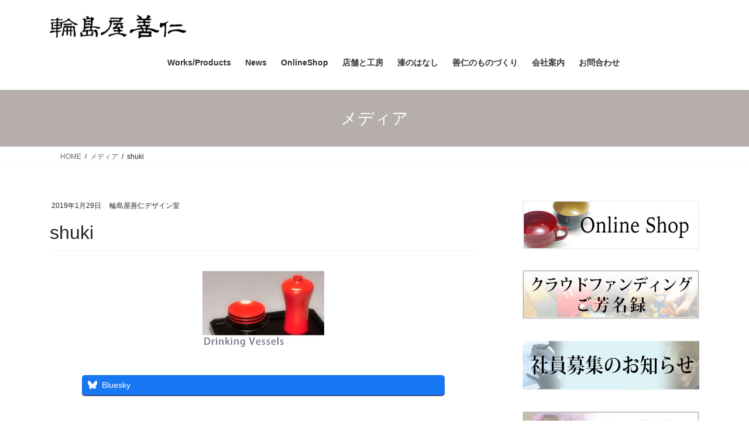

--- FILE ---
content_type: text/html; charset=UTF-8
request_url: https://www.wajimayazenni.co.jp/shuki/
body_size: 115375
content:
<!DOCTYPE html>
<html lang="ja">
<head>
<meta charset="utf-8">
<meta http-equiv="X-UA-Compatible" content="IE=edge">
<meta name="viewport" content="width=device-width, initial-scale=1">

<title>shuki | 輪島塗の老舗 輪島屋善仁 | Wajimaya Zenni</title>
<meta name='robots' content='max-image-preview:large' />
<link rel="alternate" type="application/rss+xml" title="輪島塗の老舗 輪島屋善仁 | Wajimaya Zenni &raquo; フィード" href="https://www.wajimayazenni.co.jp/feed/" />
<link rel="alternate" type="application/rss+xml" title="輪島塗の老舗 輪島屋善仁 | Wajimaya Zenni &raquo; コメントフィード" href="https://www.wajimayazenni.co.jp/comments/feed/" />
<link rel="alternate" type="application/rss+xml" title="輪島塗の老舗 輪島屋善仁 | Wajimaya Zenni &raquo; shuki のコメントのフィード" href="https://www.wajimayazenni.co.jp/feed/?attachment_id=1457" />
<link rel="alternate" title="oEmbed (JSON)" type="application/json+oembed" href="https://www.wajimayazenni.co.jp/wp-json/oembed/1.0/embed?url=https%3A%2F%2Fwww.wajimayazenni.co.jp%2Fshuki%2F" />
<link rel="alternate" title="oEmbed (XML)" type="text/xml+oembed" href="https://www.wajimayazenni.co.jp/wp-json/oembed/1.0/embed?url=https%3A%2F%2Fwww.wajimayazenni.co.jp%2Fshuki%2F&#038;format=xml" />
<meta name="description" content="" /><style id='wp-img-auto-sizes-contain-inline-css' type='text/css'>
img:is([sizes=auto i],[sizes^="auto," i]){contain-intrinsic-size:3000px 1500px}
/*# sourceURL=wp-img-auto-sizes-contain-inline-css */
</style>
<link rel='stylesheet' id='sbi_styles-css' href='https://www.wajimayazenni.co.jp/wordpress/wp-content/plugins/instagram-feed/css/sbi-styles.min.css?ver=6.10.0' type='text/css' media='all' />
<link rel='stylesheet' id='vkExUnit_common_style-css' href='https://www.wajimayazenni.co.jp/wordpress/wp-content/plugins/vk-all-in-one-expansion-unit/assets/css/vkExUnit_style.css?ver=9.113.0.1' type='text/css' media='all' />
<style id='vkExUnit_common_style-inline-css' type='text/css'>
:root {--ver_page_top_button_url:url(https://www.wajimayazenni.co.jp/wordpress/wp-content/plugins/vk-all-in-one-expansion-unit/assets/images/to-top-btn-icon.svg);}@font-face {font-weight: normal;font-style: normal;font-family: "vk_sns";src: url("https://www.wajimayazenni.co.jp/wordpress/wp-content/plugins/vk-all-in-one-expansion-unit/inc/sns/icons/fonts/vk_sns.eot?-bq20cj");src: url("https://www.wajimayazenni.co.jp/wordpress/wp-content/plugins/vk-all-in-one-expansion-unit/inc/sns/icons/fonts/vk_sns.eot?#iefix-bq20cj") format("embedded-opentype"),url("https://www.wajimayazenni.co.jp/wordpress/wp-content/plugins/vk-all-in-one-expansion-unit/inc/sns/icons/fonts/vk_sns.woff?-bq20cj") format("woff"),url("https://www.wajimayazenni.co.jp/wordpress/wp-content/plugins/vk-all-in-one-expansion-unit/inc/sns/icons/fonts/vk_sns.ttf?-bq20cj") format("truetype"),url("https://www.wajimayazenni.co.jp/wordpress/wp-content/plugins/vk-all-in-one-expansion-unit/inc/sns/icons/fonts/vk_sns.svg?-bq20cj#vk_sns") format("svg");}
.veu_promotion-alert__content--text {border: 1px solid rgba(0,0,0,0.125);padding: 0.5em 1em;border-radius: var(--vk-size-radius);margin-bottom: var(--vk-margin-block-bottom);font-size: 0.875rem;}/* Alert Content部分に段落タグを入れた場合に最後の段落の余白を0にする */.veu_promotion-alert__content--text p:last-of-type{margin-bottom:0;margin-top: 0;}
/*# sourceURL=vkExUnit_common_style-inline-css */
</style>
<style id='wp-emoji-styles-inline-css' type='text/css'>

	img.wp-smiley, img.emoji {
		display: inline !important;
		border: none !important;
		box-shadow: none !important;
		height: 1em !important;
		width: 1em !important;
		margin: 0 0.07em !important;
		vertical-align: -0.1em !important;
		background: none !important;
		padding: 0 !important;
	}
/*# sourceURL=wp-emoji-styles-inline-css */
</style>
<style id='wp-block-library-inline-css' type='text/css'>
:root{--wp-block-synced-color:#7a00df;--wp-block-synced-color--rgb:122,0,223;--wp-bound-block-color:var(--wp-block-synced-color);--wp-editor-canvas-background:#ddd;--wp-admin-theme-color:#007cba;--wp-admin-theme-color--rgb:0,124,186;--wp-admin-theme-color-darker-10:#006ba1;--wp-admin-theme-color-darker-10--rgb:0,107,160.5;--wp-admin-theme-color-darker-20:#005a87;--wp-admin-theme-color-darker-20--rgb:0,90,135;--wp-admin-border-width-focus:2px}@media (min-resolution:192dpi){:root{--wp-admin-border-width-focus:1.5px}}.wp-element-button{cursor:pointer}:root .has-very-light-gray-background-color{background-color:#eee}:root .has-very-dark-gray-background-color{background-color:#313131}:root .has-very-light-gray-color{color:#eee}:root .has-very-dark-gray-color{color:#313131}:root .has-vivid-green-cyan-to-vivid-cyan-blue-gradient-background{background:linear-gradient(135deg,#00d084,#0693e3)}:root .has-purple-crush-gradient-background{background:linear-gradient(135deg,#34e2e4,#4721fb 50%,#ab1dfe)}:root .has-hazy-dawn-gradient-background{background:linear-gradient(135deg,#faaca8,#dad0ec)}:root .has-subdued-olive-gradient-background{background:linear-gradient(135deg,#fafae1,#67a671)}:root .has-atomic-cream-gradient-background{background:linear-gradient(135deg,#fdd79a,#004a59)}:root .has-nightshade-gradient-background{background:linear-gradient(135deg,#330968,#31cdcf)}:root .has-midnight-gradient-background{background:linear-gradient(135deg,#020381,#2874fc)}:root{--wp--preset--font-size--normal:16px;--wp--preset--font-size--huge:42px}.has-regular-font-size{font-size:1em}.has-larger-font-size{font-size:2.625em}.has-normal-font-size{font-size:var(--wp--preset--font-size--normal)}.has-huge-font-size{font-size:var(--wp--preset--font-size--huge)}.has-text-align-center{text-align:center}.has-text-align-left{text-align:left}.has-text-align-right{text-align:right}.has-fit-text{white-space:nowrap!important}#end-resizable-editor-section{display:none}.aligncenter{clear:both}.items-justified-left{justify-content:flex-start}.items-justified-center{justify-content:center}.items-justified-right{justify-content:flex-end}.items-justified-space-between{justify-content:space-between}.screen-reader-text{border:0;clip-path:inset(50%);height:1px;margin:-1px;overflow:hidden;padding:0;position:absolute;width:1px;word-wrap:normal!important}.screen-reader-text:focus{background-color:#ddd;clip-path:none;color:#444;display:block;font-size:1em;height:auto;left:5px;line-height:normal;padding:15px 23px 14px;text-decoration:none;top:5px;width:auto;z-index:100000}html :where(.has-border-color){border-style:solid}html :where([style*=border-top-color]){border-top-style:solid}html :where([style*=border-right-color]){border-right-style:solid}html :where([style*=border-bottom-color]){border-bottom-style:solid}html :where([style*=border-left-color]){border-left-style:solid}html :where([style*=border-width]){border-style:solid}html :where([style*=border-top-width]){border-top-style:solid}html :where([style*=border-right-width]){border-right-style:solid}html :where([style*=border-bottom-width]){border-bottom-style:solid}html :where([style*=border-left-width]){border-left-style:solid}html :where(img[class*=wp-image-]){height:auto;max-width:100%}:where(figure){margin:0 0 1em}html :where(.is-position-sticky){--wp-admin--admin-bar--position-offset:var(--wp-admin--admin-bar--height,0px)}@media screen and (max-width:600px){html :where(.is-position-sticky){--wp-admin--admin-bar--position-offset:0px}}
/* VK Color Palettes */

/*# sourceURL=wp-block-library-inline-css */
</style><style id='wp-block-image-inline-css' type='text/css'>
.wp-block-image>a,.wp-block-image>figure>a{display:inline-block}.wp-block-image img{box-sizing:border-box;height:auto;max-width:100%;vertical-align:bottom}@media not (prefers-reduced-motion){.wp-block-image img.hide{visibility:hidden}.wp-block-image img.show{animation:show-content-image .4s}}.wp-block-image[style*=border-radius] img,.wp-block-image[style*=border-radius]>a{border-radius:inherit}.wp-block-image.has-custom-border img{box-sizing:border-box}.wp-block-image.aligncenter{text-align:center}.wp-block-image.alignfull>a,.wp-block-image.alignwide>a{width:100%}.wp-block-image.alignfull img,.wp-block-image.alignwide img{height:auto;width:100%}.wp-block-image .aligncenter,.wp-block-image .alignleft,.wp-block-image .alignright,.wp-block-image.aligncenter,.wp-block-image.alignleft,.wp-block-image.alignright{display:table}.wp-block-image .aligncenter>figcaption,.wp-block-image .alignleft>figcaption,.wp-block-image .alignright>figcaption,.wp-block-image.aligncenter>figcaption,.wp-block-image.alignleft>figcaption,.wp-block-image.alignright>figcaption{caption-side:bottom;display:table-caption}.wp-block-image .alignleft{float:left;margin:.5em 1em .5em 0}.wp-block-image .alignright{float:right;margin:.5em 0 .5em 1em}.wp-block-image .aligncenter{margin-left:auto;margin-right:auto}.wp-block-image :where(figcaption){margin-bottom:1em;margin-top:.5em}.wp-block-image.is-style-circle-mask img{border-radius:9999px}@supports ((-webkit-mask-image:none) or (mask-image:none)) or (-webkit-mask-image:none){.wp-block-image.is-style-circle-mask img{border-radius:0;-webkit-mask-image:url('data:image/svg+xml;utf8,<svg viewBox="0 0 100 100" xmlns="http://www.w3.org/2000/svg"><circle cx="50" cy="50" r="50"/></svg>');mask-image:url('data:image/svg+xml;utf8,<svg viewBox="0 0 100 100" xmlns="http://www.w3.org/2000/svg"><circle cx="50" cy="50" r="50"/></svg>');mask-mode:alpha;-webkit-mask-position:center;mask-position:center;-webkit-mask-repeat:no-repeat;mask-repeat:no-repeat;-webkit-mask-size:contain;mask-size:contain}}:root :where(.wp-block-image.is-style-rounded img,.wp-block-image .is-style-rounded img){border-radius:9999px}.wp-block-image figure{margin:0}.wp-lightbox-container{display:flex;flex-direction:column;position:relative}.wp-lightbox-container img{cursor:zoom-in}.wp-lightbox-container img:hover+button{opacity:1}.wp-lightbox-container button{align-items:center;backdrop-filter:blur(16px) saturate(180%);background-color:#5a5a5a40;border:none;border-radius:4px;cursor:zoom-in;display:flex;height:20px;justify-content:center;opacity:0;padding:0;position:absolute;right:16px;text-align:center;top:16px;width:20px;z-index:100}@media not (prefers-reduced-motion){.wp-lightbox-container button{transition:opacity .2s ease}}.wp-lightbox-container button:focus-visible{outline:3px auto #5a5a5a40;outline:3px auto -webkit-focus-ring-color;outline-offset:3px}.wp-lightbox-container button:hover{cursor:pointer;opacity:1}.wp-lightbox-container button:focus{opacity:1}.wp-lightbox-container button:focus,.wp-lightbox-container button:hover,.wp-lightbox-container button:not(:hover):not(:active):not(.has-background){background-color:#5a5a5a40;border:none}.wp-lightbox-overlay{box-sizing:border-box;cursor:zoom-out;height:100vh;left:0;overflow:hidden;position:fixed;top:0;visibility:hidden;width:100%;z-index:100000}.wp-lightbox-overlay .close-button{align-items:center;cursor:pointer;display:flex;justify-content:center;min-height:40px;min-width:40px;padding:0;position:absolute;right:calc(env(safe-area-inset-right) + 16px);top:calc(env(safe-area-inset-top) + 16px);z-index:5000000}.wp-lightbox-overlay .close-button:focus,.wp-lightbox-overlay .close-button:hover,.wp-lightbox-overlay .close-button:not(:hover):not(:active):not(.has-background){background:none;border:none}.wp-lightbox-overlay .lightbox-image-container{height:var(--wp--lightbox-container-height);left:50%;overflow:hidden;position:absolute;top:50%;transform:translate(-50%,-50%);transform-origin:top left;width:var(--wp--lightbox-container-width);z-index:9999999999}.wp-lightbox-overlay .wp-block-image{align-items:center;box-sizing:border-box;display:flex;height:100%;justify-content:center;margin:0;position:relative;transform-origin:0 0;width:100%;z-index:3000000}.wp-lightbox-overlay .wp-block-image img{height:var(--wp--lightbox-image-height);min-height:var(--wp--lightbox-image-height);min-width:var(--wp--lightbox-image-width);width:var(--wp--lightbox-image-width)}.wp-lightbox-overlay .wp-block-image figcaption{display:none}.wp-lightbox-overlay button{background:none;border:none}.wp-lightbox-overlay .scrim{background-color:#fff;height:100%;opacity:.9;position:absolute;width:100%;z-index:2000000}.wp-lightbox-overlay.active{visibility:visible}@media not (prefers-reduced-motion){.wp-lightbox-overlay.active{animation:turn-on-visibility .25s both}.wp-lightbox-overlay.active img{animation:turn-on-visibility .35s both}.wp-lightbox-overlay.show-closing-animation:not(.active){animation:turn-off-visibility .35s both}.wp-lightbox-overlay.show-closing-animation:not(.active) img{animation:turn-off-visibility .25s both}.wp-lightbox-overlay.zoom.active{animation:none;opacity:1;visibility:visible}.wp-lightbox-overlay.zoom.active .lightbox-image-container{animation:lightbox-zoom-in .4s}.wp-lightbox-overlay.zoom.active .lightbox-image-container img{animation:none}.wp-lightbox-overlay.zoom.active .scrim{animation:turn-on-visibility .4s forwards}.wp-lightbox-overlay.zoom.show-closing-animation:not(.active){animation:none}.wp-lightbox-overlay.zoom.show-closing-animation:not(.active) .lightbox-image-container{animation:lightbox-zoom-out .4s}.wp-lightbox-overlay.zoom.show-closing-animation:not(.active) .lightbox-image-container img{animation:none}.wp-lightbox-overlay.zoom.show-closing-animation:not(.active) .scrim{animation:turn-off-visibility .4s forwards}}@keyframes show-content-image{0%{visibility:hidden}99%{visibility:hidden}to{visibility:visible}}@keyframes turn-on-visibility{0%{opacity:0}to{opacity:1}}@keyframes turn-off-visibility{0%{opacity:1;visibility:visible}99%{opacity:0;visibility:visible}to{opacity:0;visibility:hidden}}@keyframes lightbox-zoom-in{0%{transform:translate(calc((-100vw + var(--wp--lightbox-scrollbar-width))/2 + var(--wp--lightbox-initial-left-position)),calc(-50vh + var(--wp--lightbox-initial-top-position))) scale(var(--wp--lightbox-scale))}to{transform:translate(-50%,-50%) scale(1)}}@keyframes lightbox-zoom-out{0%{transform:translate(-50%,-50%) scale(1);visibility:visible}99%{visibility:visible}to{transform:translate(calc((-100vw + var(--wp--lightbox-scrollbar-width))/2 + var(--wp--lightbox-initial-left-position)),calc(-50vh + var(--wp--lightbox-initial-top-position))) scale(var(--wp--lightbox-scale));visibility:hidden}}
/*# sourceURL=https://www.wajimayazenni.co.jp/wordpress/wp-includes/blocks/image/style.min.css */
</style>
<style id='wp-block-search-inline-css' type='text/css'>
.wp-block-search__button{margin-left:10px;word-break:normal}.wp-block-search__button.has-icon{line-height:0}.wp-block-search__button svg{height:1.25em;min-height:24px;min-width:24px;width:1.25em;fill:currentColor;vertical-align:text-bottom}:where(.wp-block-search__button){border:1px solid #ccc;padding:6px 10px}.wp-block-search__inside-wrapper{display:flex;flex:auto;flex-wrap:nowrap;max-width:100%}.wp-block-search__label{width:100%}.wp-block-search.wp-block-search__button-only .wp-block-search__button{box-sizing:border-box;display:flex;flex-shrink:0;justify-content:center;margin-left:0;max-width:100%}.wp-block-search.wp-block-search__button-only .wp-block-search__inside-wrapper{min-width:0!important;transition-property:width}.wp-block-search.wp-block-search__button-only .wp-block-search__input{flex-basis:100%;transition-duration:.3s}.wp-block-search.wp-block-search__button-only.wp-block-search__searchfield-hidden,.wp-block-search.wp-block-search__button-only.wp-block-search__searchfield-hidden .wp-block-search__inside-wrapper{overflow:hidden}.wp-block-search.wp-block-search__button-only.wp-block-search__searchfield-hidden .wp-block-search__input{border-left-width:0!important;border-right-width:0!important;flex-basis:0;flex-grow:0;margin:0;min-width:0!important;padding-left:0!important;padding-right:0!important;width:0!important}:where(.wp-block-search__input){appearance:none;border:1px solid #949494;flex-grow:1;font-family:inherit;font-size:inherit;font-style:inherit;font-weight:inherit;letter-spacing:inherit;line-height:inherit;margin-left:0;margin-right:0;min-width:3rem;padding:8px;text-decoration:unset!important;text-transform:inherit}:where(.wp-block-search__button-inside .wp-block-search__inside-wrapper){background-color:#fff;border:1px solid #949494;box-sizing:border-box;padding:4px}:where(.wp-block-search__button-inside .wp-block-search__inside-wrapper) .wp-block-search__input{border:none;border-radius:0;padding:0 4px}:where(.wp-block-search__button-inside .wp-block-search__inside-wrapper) .wp-block-search__input:focus{outline:none}:where(.wp-block-search__button-inside .wp-block-search__inside-wrapper) :where(.wp-block-search__button){padding:4px 8px}.wp-block-search.aligncenter .wp-block-search__inside-wrapper{margin:auto}.wp-block[data-align=right] .wp-block-search.wp-block-search__button-only .wp-block-search__inside-wrapper{float:right}
/*# sourceURL=https://www.wajimayazenni.co.jp/wordpress/wp-includes/blocks/search/style.min.css */
</style>
<style id='wp-block-paragraph-inline-css' type='text/css'>
.is-small-text{font-size:.875em}.is-regular-text{font-size:1em}.is-large-text{font-size:2.25em}.is-larger-text{font-size:3em}.has-drop-cap:not(:focus):first-letter{float:left;font-size:8.4em;font-style:normal;font-weight:100;line-height:.68;margin:.05em .1em 0 0;text-transform:uppercase}body.rtl .has-drop-cap:not(:focus):first-letter{float:none;margin-left:.1em}p.has-drop-cap.has-background{overflow:hidden}:root :where(p.has-background){padding:1.25em 2.375em}:where(p.has-text-color:not(.has-link-color)) a{color:inherit}p.has-text-align-left[style*="writing-mode:vertical-lr"],p.has-text-align-right[style*="writing-mode:vertical-rl"]{rotate:180deg}
/*# sourceURL=https://www.wajimayazenni.co.jp/wordpress/wp-includes/blocks/paragraph/style.min.css */
</style>
<style id='wp-block-social-links-inline-css' type='text/css'>
.wp-block-social-links{background:none;box-sizing:border-box;margin-left:0;padding-left:0;padding-right:0;text-indent:0}.wp-block-social-links .wp-social-link a,.wp-block-social-links .wp-social-link a:hover{border-bottom:0;box-shadow:none;text-decoration:none}.wp-block-social-links .wp-social-link svg{height:1em;width:1em}.wp-block-social-links .wp-social-link span:not(.screen-reader-text){font-size:.65em;margin-left:.5em;margin-right:.5em}.wp-block-social-links.has-small-icon-size{font-size:16px}.wp-block-social-links,.wp-block-social-links.has-normal-icon-size{font-size:24px}.wp-block-social-links.has-large-icon-size{font-size:36px}.wp-block-social-links.has-huge-icon-size{font-size:48px}.wp-block-social-links.aligncenter{display:flex;justify-content:center}.wp-block-social-links.alignright{justify-content:flex-end}.wp-block-social-link{border-radius:9999px;display:block}@media not (prefers-reduced-motion){.wp-block-social-link{transition:transform .1s ease}}.wp-block-social-link{height:auto}.wp-block-social-link a{align-items:center;display:flex;line-height:0}.wp-block-social-link:hover{transform:scale(1.1)}.wp-block-social-links .wp-block-social-link.wp-social-link{display:inline-block;margin:0;padding:0}.wp-block-social-links .wp-block-social-link.wp-social-link .wp-block-social-link-anchor,.wp-block-social-links .wp-block-social-link.wp-social-link .wp-block-social-link-anchor svg,.wp-block-social-links .wp-block-social-link.wp-social-link .wp-block-social-link-anchor:active,.wp-block-social-links .wp-block-social-link.wp-social-link .wp-block-social-link-anchor:hover,.wp-block-social-links .wp-block-social-link.wp-social-link .wp-block-social-link-anchor:visited{color:currentColor;fill:currentColor}:where(.wp-block-social-links:not(.is-style-logos-only)) .wp-social-link{background-color:#f0f0f0;color:#444}:where(.wp-block-social-links:not(.is-style-logos-only)) .wp-social-link-amazon{background-color:#f90;color:#fff}:where(.wp-block-social-links:not(.is-style-logos-only)) .wp-social-link-bandcamp{background-color:#1ea0c3;color:#fff}:where(.wp-block-social-links:not(.is-style-logos-only)) .wp-social-link-behance{background-color:#0757fe;color:#fff}:where(.wp-block-social-links:not(.is-style-logos-only)) .wp-social-link-bluesky{background-color:#0a7aff;color:#fff}:where(.wp-block-social-links:not(.is-style-logos-only)) .wp-social-link-codepen{background-color:#1e1f26;color:#fff}:where(.wp-block-social-links:not(.is-style-logos-only)) .wp-social-link-deviantart{background-color:#02e49b;color:#fff}:where(.wp-block-social-links:not(.is-style-logos-only)) .wp-social-link-discord{background-color:#5865f2;color:#fff}:where(.wp-block-social-links:not(.is-style-logos-only)) .wp-social-link-dribbble{background-color:#e94c89;color:#fff}:where(.wp-block-social-links:not(.is-style-logos-only)) .wp-social-link-dropbox{background-color:#4280ff;color:#fff}:where(.wp-block-social-links:not(.is-style-logos-only)) .wp-social-link-etsy{background-color:#f45800;color:#fff}:where(.wp-block-social-links:not(.is-style-logos-only)) .wp-social-link-facebook{background-color:#0866ff;color:#fff}:where(.wp-block-social-links:not(.is-style-logos-only)) .wp-social-link-fivehundredpx{background-color:#000;color:#fff}:where(.wp-block-social-links:not(.is-style-logos-only)) .wp-social-link-flickr{background-color:#0461dd;color:#fff}:where(.wp-block-social-links:not(.is-style-logos-only)) .wp-social-link-foursquare{background-color:#e65678;color:#fff}:where(.wp-block-social-links:not(.is-style-logos-only)) .wp-social-link-github{background-color:#24292d;color:#fff}:where(.wp-block-social-links:not(.is-style-logos-only)) .wp-social-link-goodreads{background-color:#eceadd;color:#382110}:where(.wp-block-social-links:not(.is-style-logos-only)) .wp-social-link-google{background-color:#ea4434;color:#fff}:where(.wp-block-social-links:not(.is-style-logos-only)) .wp-social-link-gravatar{background-color:#1d4fc4;color:#fff}:where(.wp-block-social-links:not(.is-style-logos-only)) .wp-social-link-instagram{background-color:#f00075;color:#fff}:where(.wp-block-social-links:not(.is-style-logos-only)) .wp-social-link-lastfm{background-color:#e21b24;color:#fff}:where(.wp-block-social-links:not(.is-style-logos-only)) .wp-social-link-linkedin{background-color:#0d66c2;color:#fff}:where(.wp-block-social-links:not(.is-style-logos-only)) .wp-social-link-mastodon{background-color:#3288d4;color:#fff}:where(.wp-block-social-links:not(.is-style-logos-only)) .wp-social-link-medium{background-color:#000;color:#fff}:where(.wp-block-social-links:not(.is-style-logos-only)) .wp-social-link-meetup{background-color:#f6405f;color:#fff}:where(.wp-block-social-links:not(.is-style-logos-only)) .wp-social-link-patreon{background-color:#000;color:#fff}:where(.wp-block-social-links:not(.is-style-logos-only)) .wp-social-link-pinterest{background-color:#e60122;color:#fff}:where(.wp-block-social-links:not(.is-style-logos-only)) .wp-social-link-pocket{background-color:#ef4155;color:#fff}:where(.wp-block-social-links:not(.is-style-logos-only)) .wp-social-link-reddit{background-color:#ff4500;color:#fff}:where(.wp-block-social-links:not(.is-style-logos-only)) .wp-social-link-skype{background-color:#0478d7;color:#fff}:where(.wp-block-social-links:not(.is-style-logos-only)) .wp-social-link-snapchat{background-color:#fefc00;color:#fff;stroke:#000}:where(.wp-block-social-links:not(.is-style-logos-only)) .wp-social-link-soundcloud{background-color:#ff5600;color:#fff}:where(.wp-block-social-links:not(.is-style-logos-only)) .wp-social-link-spotify{background-color:#1bd760;color:#fff}:where(.wp-block-social-links:not(.is-style-logos-only)) .wp-social-link-telegram{background-color:#2aabee;color:#fff}:where(.wp-block-social-links:not(.is-style-logos-only)) .wp-social-link-threads{background-color:#000;color:#fff}:where(.wp-block-social-links:not(.is-style-logos-only)) .wp-social-link-tiktok{background-color:#000;color:#fff}:where(.wp-block-social-links:not(.is-style-logos-only)) .wp-social-link-tumblr{background-color:#011835;color:#fff}:where(.wp-block-social-links:not(.is-style-logos-only)) .wp-social-link-twitch{background-color:#6440a4;color:#fff}:where(.wp-block-social-links:not(.is-style-logos-only)) .wp-social-link-twitter{background-color:#1da1f2;color:#fff}:where(.wp-block-social-links:not(.is-style-logos-only)) .wp-social-link-vimeo{background-color:#1eb7ea;color:#fff}:where(.wp-block-social-links:not(.is-style-logos-only)) .wp-social-link-vk{background-color:#4680c2;color:#fff}:where(.wp-block-social-links:not(.is-style-logos-only)) .wp-social-link-wordpress{background-color:#3499cd;color:#fff}:where(.wp-block-social-links:not(.is-style-logos-only)) .wp-social-link-whatsapp{background-color:#25d366;color:#fff}:where(.wp-block-social-links:not(.is-style-logos-only)) .wp-social-link-x{background-color:#000;color:#fff}:where(.wp-block-social-links:not(.is-style-logos-only)) .wp-social-link-yelp{background-color:#d32422;color:#fff}:where(.wp-block-social-links:not(.is-style-logos-only)) .wp-social-link-youtube{background-color:red;color:#fff}:where(.wp-block-social-links.is-style-logos-only) .wp-social-link{background:none}:where(.wp-block-social-links.is-style-logos-only) .wp-social-link svg{height:1.25em;width:1.25em}:where(.wp-block-social-links.is-style-logos-only) .wp-social-link-amazon{color:#f90}:where(.wp-block-social-links.is-style-logos-only) .wp-social-link-bandcamp{color:#1ea0c3}:where(.wp-block-social-links.is-style-logos-only) .wp-social-link-behance{color:#0757fe}:where(.wp-block-social-links.is-style-logos-only) .wp-social-link-bluesky{color:#0a7aff}:where(.wp-block-social-links.is-style-logos-only) .wp-social-link-codepen{color:#1e1f26}:where(.wp-block-social-links.is-style-logos-only) .wp-social-link-deviantart{color:#02e49b}:where(.wp-block-social-links.is-style-logos-only) .wp-social-link-discord{color:#5865f2}:where(.wp-block-social-links.is-style-logos-only) .wp-social-link-dribbble{color:#e94c89}:where(.wp-block-social-links.is-style-logos-only) .wp-social-link-dropbox{color:#4280ff}:where(.wp-block-social-links.is-style-logos-only) .wp-social-link-etsy{color:#f45800}:where(.wp-block-social-links.is-style-logos-only) .wp-social-link-facebook{color:#0866ff}:where(.wp-block-social-links.is-style-logos-only) .wp-social-link-fivehundredpx{color:#000}:where(.wp-block-social-links.is-style-logos-only) .wp-social-link-flickr{color:#0461dd}:where(.wp-block-social-links.is-style-logos-only) .wp-social-link-foursquare{color:#e65678}:where(.wp-block-social-links.is-style-logos-only) .wp-social-link-github{color:#24292d}:where(.wp-block-social-links.is-style-logos-only) .wp-social-link-goodreads{color:#382110}:where(.wp-block-social-links.is-style-logos-only) .wp-social-link-google{color:#ea4434}:where(.wp-block-social-links.is-style-logos-only) .wp-social-link-gravatar{color:#1d4fc4}:where(.wp-block-social-links.is-style-logos-only) .wp-social-link-instagram{color:#f00075}:where(.wp-block-social-links.is-style-logos-only) .wp-social-link-lastfm{color:#e21b24}:where(.wp-block-social-links.is-style-logos-only) .wp-social-link-linkedin{color:#0d66c2}:where(.wp-block-social-links.is-style-logos-only) .wp-social-link-mastodon{color:#3288d4}:where(.wp-block-social-links.is-style-logos-only) .wp-social-link-medium{color:#000}:where(.wp-block-social-links.is-style-logos-only) .wp-social-link-meetup{color:#f6405f}:where(.wp-block-social-links.is-style-logos-only) .wp-social-link-patreon{color:#000}:where(.wp-block-social-links.is-style-logos-only) .wp-social-link-pinterest{color:#e60122}:where(.wp-block-social-links.is-style-logos-only) .wp-social-link-pocket{color:#ef4155}:where(.wp-block-social-links.is-style-logos-only) .wp-social-link-reddit{color:#ff4500}:where(.wp-block-social-links.is-style-logos-only) .wp-social-link-skype{color:#0478d7}:where(.wp-block-social-links.is-style-logos-only) .wp-social-link-snapchat{color:#fff;stroke:#000}:where(.wp-block-social-links.is-style-logos-only) .wp-social-link-soundcloud{color:#ff5600}:where(.wp-block-social-links.is-style-logos-only) .wp-social-link-spotify{color:#1bd760}:where(.wp-block-social-links.is-style-logos-only) .wp-social-link-telegram{color:#2aabee}:where(.wp-block-social-links.is-style-logos-only) .wp-social-link-threads{color:#000}:where(.wp-block-social-links.is-style-logos-only) .wp-social-link-tiktok{color:#000}:where(.wp-block-social-links.is-style-logos-only) .wp-social-link-tumblr{color:#011835}:where(.wp-block-social-links.is-style-logos-only) .wp-social-link-twitch{color:#6440a4}:where(.wp-block-social-links.is-style-logos-only) .wp-social-link-twitter{color:#1da1f2}:where(.wp-block-social-links.is-style-logos-only) .wp-social-link-vimeo{color:#1eb7ea}:where(.wp-block-social-links.is-style-logos-only) .wp-social-link-vk{color:#4680c2}:where(.wp-block-social-links.is-style-logos-only) .wp-social-link-whatsapp{color:#25d366}:where(.wp-block-social-links.is-style-logos-only) .wp-social-link-wordpress{color:#3499cd}:where(.wp-block-social-links.is-style-logos-only) .wp-social-link-x{color:#000}:where(.wp-block-social-links.is-style-logos-only) .wp-social-link-yelp{color:#d32422}:where(.wp-block-social-links.is-style-logos-only) .wp-social-link-youtube{color:red}.wp-block-social-links.is-style-pill-shape .wp-social-link{width:auto}:root :where(.wp-block-social-links .wp-social-link a){padding:.25em}:root :where(.wp-block-social-links.is-style-logos-only .wp-social-link a){padding:0}:root :where(.wp-block-social-links.is-style-pill-shape .wp-social-link a){padding-left:.6666666667em;padding-right:.6666666667em}.wp-block-social-links:not(.has-icon-color):not(.has-icon-background-color) .wp-social-link-snapchat .wp-block-social-link-label{color:#000}
/*# sourceURL=https://www.wajimayazenni.co.jp/wordpress/wp-includes/blocks/social-links/style.min.css */
</style>
<style id='global-styles-inline-css' type='text/css'>
:root{--wp--preset--aspect-ratio--square: 1;--wp--preset--aspect-ratio--4-3: 4/3;--wp--preset--aspect-ratio--3-4: 3/4;--wp--preset--aspect-ratio--3-2: 3/2;--wp--preset--aspect-ratio--2-3: 2/3;--wp--preset--aspect-ratio--16-9: 16/9;--wp--preset--aspect-ratio--9-16: 9/16;--wp--preset--color--black: #000000;--wp--preset--color--cyan-bluish-gray: #abb8c3;--wp--preset--color--white: #ffffff;--wp--preset--color--pale-pink: #f78da7;--wp--preset--color--vivid-red: #cf2e2e;--wp--preset--color--luminous-vivid-orange: #ff6900;--wp--preset--color--luminous-vivid-amber: #fcb900;--wp--preset--color--light-green-cyan: #7bdcb5;--wp--preset--color--vivid-green-cyan: #00d084;--wp--preset--color--pale-cyan-blue: #8ed1fc;--wp--preset--color--vivid-cyan-blue: #0693e3;--wp--preset--color--vivid-purple: #9b51e0;--wp--preset--gradient--vivid-cyan-blue-to-vivid-purple: linear-gradient(135deg,rgb(6,147,227) 0%,rgb(155,81,224) 100%);--wp--preset--gradient--light-green-cyan-to-vivid-green-cyan: linear-gradient(135deg,rgb(122,220,180) 0%,rgb(0,208,130) 100%);--wp--preset--gradient--luminous-vivid-amber-to-luminous-vivid-orange: linear-gradient(135deg,rgb(252,185,0) 0%,rgb(255,105,0) 100%);--wp--preset--gradient--luminous-vivid-orange-to-vivid-red: linear-gradient(135deg,rgb(255,105,0) 0%,rgb(207,46,46) 100%);--wp--preset--gradient--very-light-gray-to-cyan-bluish-gray: linear-gradient(135deg,rgb(238,238,238) 0%,rgb(169,184,195) 100%);--wp--preset--gradient--cool-to-warm-spectrum: linear-gradient(135deg,rgb(74,234,220) 0%,rgb(151,120,209) 20%,rgb(207,42,186) 40%,rgb(238,44,130) 60%,rgb(251,105,98) 80%,rgb(254,248,76) 100%);--wp--preset--gradient--blush-light-purple: linear-gradient(135deg,rgb(255,206,236) 0%,rgb(152,150,240) 100%);--wp--preset--gradient--blush-bordeaux: linear-gradient(135deg,rgb(254,205,165) 0%,rgb(254,45,45) 50%,rgb(107,0,62) 100%);--wp--preset--gradient--luminous-dusk: linear-gradient(135deg,rgb(255,203,112) 0%,rgb(199,81,192) 50%,rgb(65,88,208) 100%);--wp--preset--gradient--pale-ocean: linear-gradient(135deg,rgb(255,245,203) 0%,rgb(182,227,212) 50%,rgb(51,167,181) 100%);--wp--preset--gradient--electric-grass: linear-gradient(135deg,rgb(202,248,128) 0%,rgb(113,206,126) 100%);--wp--preset--gradient--midnight: linear-gradient(135deg,rgb(2,3,129) 0%,rgb(40,116,252) 100%);--wp--preset--font-size--small: 13px;--wp--preset--font-size--medium: 20px;--wp--preset--font-size--large: 36px;--wp--preset--font-size--x-large: 42px;--wp--preset--spacing--20: 0.44rem;--wp--preset--spacing--30: 0.67rem;--wp--preset--spacing--40: 1rem;--wp--preset--spacing--50: 1.5rem;--wp--preset--spacing--60: 2.25rem;--wp--preset--spacing--70: 3.38rem;--wp--preset--spacing--80: 5.06rem;--wp--preset--shadow--natural: 6px 6px 9px rgba(0, 0, 0, 0.2);--wp--preset--shadow--deep: 12px 12px 50px rgba(0, 0, 0, 0.4);--wp--preset--shadow--sharp: 6px 6px 0px rgba(0, 0, 0, 0.2);--wp--preset--shadow--outlined: 6px 6px 0px -3px rgb(255, 255, 255), 6px 6px rgb(0, 0, 0);--wp--preset--shadow--crisp: 6px 6px 0px rgb(0, 0, 0);}:where(.is-layout-flex){gap: 0.5em;}:where(.is-layout-grid){gap: 0.5em;}body .is-layout-flex{display: flex;}.is-layout-flex{flex-wrap: wrap;align-items: center;}.is-layout-flex > :is(*, div){margin: 0;}body .is-layout-grid{display: grid;}.is-layout-grid > :is(*, div){margin: 0;}:where(.wp-block-columns.is-layout-flex){gap: 2em;}:where(.wp-block-columns.is-layout-grid){gap: 2em;}:where(.wp-block-post-template.is-layout-flex){gap: 1.25em;}:where(.wp-block-post-template.is-layout-grid){gap: 1.25em;}.has-black-color{color: var(--wp--preset--color--black) !important;}.has-cyan-bluish-gray-color{color: var(--wp--preset--color--cyan-bluish-gray) !important;}.has-white-color{color: var(--wp--preset--color--white) !important;}.has-pale-pink-color{color: var(--wp--preset--color--pale-pink) !important;}.has-vivid-red-color{color: var(--wp--preset--color--vivid-red) !important;}.has-luminous-vivid-orange-color{color: var(--wp--preset--color--luminous-vivid-orange) !important;}.has-luminous-vivid-amber-color{color: var(--wp--preset--color--luminous-vivid-amber) !important;}.has-light-green-cyan-color{color: var(--wp--preset--color--light-green-cyan) !important;}.has-vivid-green-cyan-color{color: var(--wp--preset--color--vivid-green-cyan) !important;}.has-pale-cyan-blue-color{color: var(--wp--preset--color--pale-cyan-blue) !important;}.has-vivid-cyan-blue-color{color: var(--wp--preset--color--vivid-cyan-blue) !important;}.has-vivid-purple-color{color: var(--wp--preset--color--vivid-purple) !important;}.has-black-background-color{background-color: var(--wp--preset--color--black) !important;}.has-cyan-bluish-gray-background-color{background-color: var(--wp--preset--color--cyan-bluish-gray) !important;}.has-white-background-color{background-color: var(--wp--preset--color--white) !important;}.has-pale-pink-background-color{background-color: var(--wp--preset--color--pale-pink) !important;}.has-vivid-red-background-color{background-color: var(--wp--preset--color--vivid-red) !important;}.has-luminous-vivid-orange-background-color{background-color: var(--wp--preset--color--luminous-vivid-orange) !important;}.has-luminous-vivid-amber-background-color{background-color: var(--wp--preset--color--luminous-vivid-amber) !important;}.has-light-green-cyan-background-color{background-color: var(--wp--preset--color--light-green-cyan) !important;}.has-vivid-green-cyan-background-color{background-color: var(--wp--preset--color--vivid-green-cyan) !important;}.has-pale-cyan-blue-background-color{background-color: var(--wp--preset--color--pale-cyan-blue) !important;}.has-vivid-cyan-blue-background-color{background-color: var(--wp--preset--color--vivid-cyan-blue) !important;}.has-vivid-purple-background-color{background-color: var(--wp--preset--color--vivid-purple) !important;}.has-black-border-color{border-color: var(--wp--preset--color--black) !important;}.has-cyan-bluish-gray-border-color{border-color: var(--wp--preset--color--cyan-bluish-gray) !important;}.has-white-border-color{border-color: var(--wp--preset--color--white) !important;}.has-pale-pink-border-color{border-color: var(--wp--preset--color--pale-pink) !important;}.has-vivid-red-border-color{border-color: var(--wp--preset--color--vivid-red) !important;}.has-luminous-vivid-orange-border-color{border-color: var(--wp--preset--color--luminous-vivid-orange) !important;}.has-luminous-vivid-amber-border-color{border-color: var(--wp--preset--color--luminous-vivid-amber) !important;}.has-light-green-cyan-border-color{border-color: var(--wp--preset--color--light-green-cyan) !important;}.has-vivid-green-cyan-border-color{border-color: var(--wp--preset--color--vivid-green-cyan) !important;}.has-pale-cyan-blue-border-color{border-color: var(--wp--preset--color--pale-cyan-blue) !important;}.has-vivid-cyan-blue-border-color{border-color: var(--wp--preset--color--vivid-cyan-blue) !important;}.has-vivid-purple-border-color{border-color: var(--wp--preset--color--vivid-purple) !important;}.has-vivid-cyan-blue-to-vivid-purple-gradient-background{background: var(--wp--preset--gradient--vivid-cyan-blue-to-vivid-purple) !important;}.has-light-green-cyan-to-vivid-green-cyan-gradient-background{background: var(--wp--preset--gradient--light-green-cyan-to-vivid-green-cyan) !important;}.has-luminous-vivid-amber-to-luminous-vivid-orange-gradient-background{background: var(--wp--preset--gradient--luminous-vivid-amber-to-luminous-vivid-orange) !important;}.has-luminous-vivid-orange-to-vivid-red-gradient-background{background: var(--wp--preset--gradient--luminous-vivid-orange-to-vivid-red) !important;}.has-very-light-gray-to-cyan-bluish-gray-gradient-background{background: var(--wp--preset--gradient--very-light-gray-to-cyan-bluish-gray) !important;}.has-cool-to-warm-spectrum-gradient-background{background: var(--wp--preset--gradient--cool-to-warm-spectrum) !important;}.has-blush-light-purple-gradient-background{background: var(--wp--preset--gradient--blush-light-purple) !important;}.has-blush-bordeaux-gradient-background{background: var(--wp--preset--gradient--blush-bordeaux) !important;}.has-luminous-dusk-gradient-background{background: var(--wp--preset--gradient--luminous-dusk) !important;}.has-pale-ocean-gradient-background{background: var(--wp--preset--gradient--pale-ocean) !important;}.has-electric-grass-gradient-background{background: var(--wp--preset--gradient--electric-grass) !important;}.has-midnight-gradient-background{background: var(--wp--preset--gradient--midnight) !important;}.has-small-font-size{font-size: var(--wp--preset--font-size--small) !important;}.has-medium-font-size{font-size: var(--wp--preset--font-size--medium) !important;}.has-large-font-size{font-size: var(--wp--preset--font-size--large) !important;}.has-x-large-font-size{font-size: var(--wp--preset--font-size--x-large) !important;}
/*# sourceURL=global-styles-inline-css */
</style>
<style id='core-block-supports-inline-css' type='text/css'>
.wp-container-core-social-links-is-layout-16018d1d{justify-content:center;}
/*# sourceURL=core-block-supports-inline-css */
</style>

<style id='classic-theme-styles-inline-css' type='text/css'>
/*! This file is auto-generated */
.wp-block-button__link{color:#fff;background-color:#32373c;border-radius:9999px;box-shadow:none;text-decoration:none;padding:calc(.667em + 2px) calc(1.333em + 2px);font-size:1.125em}.wp-block-file__button{background:#32373c;color:#fff;text-decoration:none}
/*# sourceURL=/wp-includes/css/classic-themes.min.css */
</style>
<link rel='stylesheet' id='foobox-free-min-css' href='https://www.wajimayazenni.co.jp/wordpress/wp-content/plugins/foobox-image-lightbox/free/css/foobox.free.min.css?ver=2.7.41' type='text/css' media='all' />
<link rel='stylesheet' id='bogo-css' href='https://www.wajimayazenni.co.jp/wordpress/wp-content/plugins/bogo/includes/css/style.css?ver=3.9.1' type='text/css' media='all' />
<link rel='stylesheet' id='contact-form-7-css' href='https://www.wajimayazenni.co.jp/wordpress/wp-content/plugins/contact-form-7/includes/css/styles.css?ver=6.1.4' type='text/css' media='all' />
<link rel='stylesheet' id='responsive-lightbox-prettyphoto-css' href='https://www.wajimayazenni.co.jp/wordpress/wp-content/plugins/responsive-lightbox/assets/prettyphoto/prettyPhoto.min.css?ver=3.1.6' type='text/css' media='all' />
<link rel='stylesheet' id='vlp-public-css' href='https://www.wajimayazenni.co.jp/wordpress/wp-content/plugins/visual-link-preview/dist/public.css?ver=2.3.0' type='text/css' media='all' />
<link rel='stylesheet' id='vk-swiper-style-css' href='https://www.wajimayazenni.co.jp/wordpress/wp-content/plugins/vk-blocks/vendor/vektor-inc/vk-swiper/src/assets/css/swiper-bundle.min.css?ver=11.0.2' type='text/css' media='all' />
<link rel='stylesheet' id='bootstrap-4-style-css' href='https://www.wajimayazenni.co.jp/wordpress/wp-content/themes/lightning/_g2/library/bootstrap-4/css/bootstrap.min.css?ver=4.5.0' type='text/css' media='all' />
<link rel='stylesheet' id='lightning-common-style-css' href='https://www.wajimayazenni.co.jp/wordpress/wp-content/themes/lightning/_g2/assets/css/common.css?ver=15.33.1' type='text/css' media='all' />
<style id='lightning-common-style-inline-css' type='text/css'>
/* vk-mobile-nav */:root {--vk-mobile-nav-menu-btn-bg-src: url("https://www.wajimayazenni.co.jp/wordpress/wp-content/themes/lightning/_g2/inc/vk-mobile-nav/package/images/vk-menu-btn-black.svg");--vk-mobile-nav-menu-btn-close-bg-src: url("https://www.wajimayazenni.co.jp/wordpress/wp-content/themes/lightning/_g2/inc/vk-mobile-nav/package/images/vk-menu-close-black.svg");--vk-menu-acc-icon-open-black-bg-src: url("https://www.wajimayazenni.co.jp/wordpress/wp-content/themes/lightning/_g2/inc/vk-mobile-nav/package/images/vk-menu-acc-icon-open-black.svg");--vk-menu-acc-icon-open-white-bg-src: url("https://www.wajimayazenni.co.jp/wordpress/wp-content/themes/lightning/_g2/inc/vk-mobile-nav/package/images/vk-menu-acc-icon-open-white.svg");--vk-menu-acc-icon-close-black-bg-src: url("https://www.wajimayazenni.co.jp/wordpress/wp-content/themes/lightning/_g2/inc/vk-mobile-nav/package/images/vk-menu-close-black.svg");--vk-menu-acc-icon-close-white-bg-src: url("https://www.wajimayazenni.co.jp/wordpress/wp-content/themes/lightning/_g2/inc/vk-mobile-nav/package/images/vk-menu-close-white.svg");}
/*# sourceURL=lightning-common-style-inline-css */
</style>
<link rel='stylesheet' id='lightning-design-style-css' href='https://www.wajimayazenni.co.jp/wordpress/wp-content/themes/lightning/_g2/design-skin/origin2/css/style.css?ver=15.33.1' type='text/css' media='all' />
<style id='lightning-design-style-inline-css' type='text/css'>
:root {--color-key:#b5aead;--wp--preset--color--vk-color-primary:#b5aead;--color-key-dark:#d35b00;}
/* ltg common custom */:root {--vk-menu-acc-btn-border-color:#333;--vk-color-primary:#b5aead;--vk-color-primary-dark:#d35b00;--vk-color-primary-vivid:#c7bfbe;--color-key:#b5aead;--wp--preset--color--vk-color-primary:#b5aead;--color-key-dark:#d35b00;}.veu_color_txt_key { color:#d35b00 ; }.veu_color_bg_key { background-color:#d35b00 ; }.veu_color_border_key { border-color:#d35b00 ; }.btn-default { border-color:#b5aead;color:#b5aead;}.btn-default:focus,.btn-default:hover { border-color:#b5aead;background-color: #b5aead; }.wp-block-search__button,.btn-primary { background-color:#b5aead;border-color:#d35b00; }.wp-block-search__button:focus,.wp-block-search__button:hover,.btn-primary:not(:disabled):not(.disabled):active,.btn-primary:focus,.btn-primary:hover { background-color:#d35b00;border-color:#b5aead; }.btn-outline-primary { color : #b5aead ; border-color:#b5aead; }.btn-outline-primary:not(:disabled):not(.disabled):active,.btn-outline-primary:focus,.btn-outline-primary:hover { color : #fff; background-color:#b5aead;border-color:#d35b00; }a { color:#337ab7; }
.tagcloud a:before { font-family: "Font Awesome 7 Free";content: "\f02b";font-weight: bold; }
.media .media-body .media-heading a:hover { color:#b5aead; }@media (min-width: 768px){.gMenu > li:before,.gMenu > li.menu-item-has-children::after { border-bottom-color:#d35b00 }.gMenu li li { background-color:#d35b00 }.gMenu li li a:hover { background-color:#b5aead; }} /* @media (min-width: 768px) */.page-header { background-color:#b5aead; }h2,.mainSection-title { border-top-color:#b5aead; }h3:after,.subSection-title:after { border-bottom-color:#b5aead; }ul.page-numbers li span.page-numbers.current,.page-link dl .post-page-numbers.current { background-color:#b5aead; }.pager li > a { border-color:#b5aead;color:#b5aead;}.pager li > a:hover { background-color:#b5aead;color:#fff;}.siteFooter { border-top-color:#b5aead; }dt { border-left-color:#b5aead; }:root {--g_nav_main_acc_icon_open_url:url(https://www.wajimayazenni.co.jp/wordpress/wp-content/themes/lightning/_g2/inc/vk-mobile-nav/package/images/vk-menu-acc-icon-open-black.svg);--g_nav_main_acc_icon_close_url: url(https://www.wajimayazenni.co.jp/wordpress/wp-content/themes/lightning/_g2/inc/vk-mobile-nav/package/images/vk-menu-close-black.svg);--g_nav_sub_acc_icon_open_url: url(https://www.wajimayazenni.co.jp/wordpress/wp-content/themes/lightning/_g2/inc/vk-mobile-nav/package/images/vk-menu-acc-icon-open-white.svg);--g_nav_sub_acc_icon_close_url: url(https://www.wajimayazenni.co.jp/wordpress/wp-content/themes/lightning/_g2/inc/vk-mobile-nav/package/images/vk-menu-close-white.svg);}
/*# sourceURL=lightning-design-style-inline-css */
</style>
<link rel='stylesheet' id='veu-cta-css' href='https://www.wajimayazenni.co.jp/wordpress/wp-content/plugins/vk-all-in-one-expansion-unit/inc/call-to-action/package/assets/css/style.css?ver=9.113.0.1' type='text/css' media='all' />
<link rel='stylesheet' id='vk-blocks-build-css-css' href='https://www.wajimayazenni.co.jp/wordpress/wp-content/plugins/vk-blocks/build/block-build.css?ver=1.115.2.1' type='text/css' media='all' />
<style id='vk-blocks-build-css-inline-css' type='text/css'>

	:root {
		--vk_image-mask-circle: url(https://www.wajimayazenni.co.jp/wordpress/wp-content/plugins/vk-blocks/inc/vk-blocks/images/circle.svg);
		--vk_image-mask-wave01: url(https://www.wajimayazenni.co.jp/wordpress/wp-content/plugins/vk-blocks/inc/vk-blocks/images/wave01.svg);
		--vk_image-mask-wave02: url(https://www.wajimayazenni.co.jp/wordpress/wp-content/plugins/vk-blocks/inc/vk-blocks/images/wave02.svg);
		--vk_image-mask-wave03: url(https://www.wajimayazenni.co.jp/wordpress/wp-content/plugins/vk-blocks/inc/vk-blocks/images/wave03.svg);
		--vk_image-mask-wave04: url(https://www.wajimayazenni.co.jp/wordpress/wp-content/plugins/vk-blocks/inc/vk-blocks/images/wave04.svg);
	}
	

	:root {

		--vk-balloon-border-width:1px;

		--vk-balloon-speech-offset:-12px;
	}
	

	:root {
		--vk_flow-arrow: url(https://www.wajimayazenni.co.jp/wordpress/wp-content/plugins/vk-blocks/inc/vk-blocks/images/arrow_bottom.svg);
	}
	
/*# sourceURL=vk-blocks-build-css-inline-css */
</style>
<link rel='stylesheet' id='lightning-theme-style-css' href='https://www.wajimayazenni.co.jp/wordpress/wp-content/themes/lightning_child_sample/style.css?ver=15.33.1' type='text/css' media='all' />
<link rel='stylesheet' id='vk-font-awesome-css' href='https://www.wajimayazenni.co.jp/wordpress/wp-content/themes/lightning/vendor/vektor-inc/font-awesome-versions/src/font-awesome/css/all.min.css?ver=7.1.0' type='text/css' media='all' />
<script type="text/javascript" src="https://www.wajimayazenni.co.jp/wordpress/wp-includes/js/jquery/jquery.min.js?ver=3.7.1" id="jquery-core-js"></script>
<script type="text/javascript" src="https://www.wajimayazenni.co.jp/wordpress/wp-includes/js/jquery/jquery-migrate.min.js?ver=3.4.1" id="jquery-migrate-js"></script>
<script type="text/javascript" src="https://www.wajimayazenni.co.jp/wordpress/wp-content/plugins/responsive-lightbox/assets/prettyphoto/jquery.prettyPhoto.min.js?ver=3.1.6" id="responsive-lightbox-prettyphoto-js"></script>
<script type="text/javascript" src="https://www.wajimayazenni.co.jp/wordpress/wp-includes/js/underscore.min.js?ver=1.13.7" id="underscore-js"></script>
<script type="text/javascript" src="https://www.wajimayazenni.co.jp/wordpress/wp-content/plugins/responsive-lightbox/assets/infinitescroll/infinite-scroll.pkgd.min.js?ver=4.0.1" id="responsive-lightbox-infinite-scroll-js"></script>
<script type="text/javascript" src="https://www.wajimayazenni.co.jp/wordpress/wp-content/plugins/responsive-lightbox/assets/dompurify/purify.min.js?ver=3.3.1" id="dompurify-js"></script>
<script type="text/javascript" id="responsive-lightbox-sanitizer-js-before">
/* <![CDATA[ */
window.RLG = window.RLG || {}; window.RLG.sanitizeAllowedHosts = ["youtube.com","www.youtube.com","youtu.be","vimeo.com","player.vimeo.com"];
//# sourceURL=responsive-lightbox-sanitizer-js-before
/* ]]> */
</script>
<script type="text/javascript" src="https://www.wajimayazenni.co.jp/wordpress/wp-content/plugins/responsive-lightbox/js/sanitizer.js?ver=2.6.1" id="responsive-lightbox-sanitizer-js"></script>
<script type="text/javascript" id="responsive-lightbox-js-before">
/* <![CDATA[ */
var rlArgs = {"script":"prettyphoto","selector":"lightbox","customEvents":"","activeGalleries":true,"animationSpeed":"normal","slideshow":false,"slideshowDelay":5000,"slideshowAutoplay":false,"opacity":"0.75","showTitle":true,"allowResize":true,"allowExpand":true,"width":1080,"height":720,"separator":"\/","theme":"pp_default","horizontalPadding":20,"hideFlash":false,"wmode":"opaque","videoAutoplay":false,"modal":false,"deeplinking":false,"overlayGallery":false,"keyboardShortcuts":true,"social":false,"woocommerce_gallery":false,"ajaxurl":"https:\/\/www.wajimayazenni.co.jp\/wordpress\/wp-admin\/admin-ajax.php","nonce":"96ddec310e","preview":false,"postId":1457,"scriptExtension":false};

//# sourceURL=responsive-lightbox-js-before
/* ]]> */
</script>
<script type="text/javascript" src="https://www.wajimayazenni.co.jp/wordpress/wp-content/plugins/responsive-lightbox/js/front.js?ver=2.6.1" id="responsive-lightbox-js"></script>
<script type="text/javascript" id="foobox-free-min-js-before">
/* <![CDATA[ */
/* Run FooBox FREE (v2.7.41) */
var FOOBOX = window.FOOBOX = {
	ready: true,
	disableOthers: false,
	o: {wordpress: { enabled: true }, captions: { dataTitle: ["captionTitle","title"], dataDesc: ["captionDesc","description"] }, rel: '', excludes:'.fbx-link,.nofoobox,.nolightbox,a[href*="pinterest.com/pin/create/button/"]', affiliate : { enabled: false }, error: "Could not load the item"},
	selectors: [
		".foogallery-container.foogallery-lightbox-foobox", ".foogallery-container.foogallery-lightbox-foobox-free", ".foobox"
	],
	pre: function( $ ){
		// Custom JavaScript (Pre)
		
	},
	post: function( $ ){
		// Custom JavaScript (Post)
		
		// Custom Captions Code
		
	},
	custom: function( $ ){
		// Custom Extra JS
		
	}
};
//# sourceURL=foobox-free-min-js-before
/* ]]> */
</script>
<script type="text/javascript" src="https://www.wajimayazenni.co.jp/wordpress/wp-content/plugins/foobox-image-lightbox/free/js/foobox.free.min.js?ver=2.7.41" id="foobox-free-min-js"></script>
<link rel="https://api.w.org/" href="https://www.wajimayazenni.co.jp/wp-json/" /><link rel="alternate" title="JSON" type="application/json" href="https://www.wajimayazenni.co.jp/wp-json/wp/v2/media/1457" /><link rel="EditURI" type="application/rsd+xml" title="RSD" href="https://www.wajimayazenni.co.jp/wordpress/xmlrpc.php?rsd" />
<meta name="generator" content="WordPress 6.9" />
<link rel="canonical" href="https://www.wajimayazenni.co.jp/shuki/" />
<link rel='shortlink' href='https://www.wajimayazenni.co.jp/?p=1457' />
<style id="lightning-color-custom-for-plugins" type="text/css">/* ltg theme common */.color_key_bg,.color_key_bg_hover:hover{background-color: #b5aead;}.color_key_txt,.color_key_txt_hover:hover{color: #b5aead;}.color_key_border,.color_key_border_hover:hover{border-color: #b5aead;}.color_key_dark_bg,.color_key_dark_bg_hover:hover{background-color: #d35b00;}.color_key_dark_txt,.color_key_dark_txt_hover:hover{color: #d35b00;}.color_key_dark_border,.color_key_dark_border_hover:hover{border-color: #d35b00;}</style><!-- [ VK All in One Expansion Unit OGP ] -->
<meta property="og:site_name" content="輪島塗の老舗 輪島屋善仁 | Wajimaya Zenni" />
<meta property="og:url" content="https://www.wajimayazenni.co.jp/shuki/" />
<meta property="og:title" content="shuki | 輪島塗の老舗 輪島屋善仁 | Wajimaya Zenni" />
<meta property="og:description" content="" />
<meta property="og:type" content="article" />
<!-- [ / VK All in One Expansion Unit OGP ] -->
<!-- [ VK All in One Expansion Unit twitter card ] -->
<meta name="twitter:card" content="summary_large_image">
<meta name="twitter:description" content="">
<meta name="twitter:title" content="shuki | 輪島塗の老舗 輪島屋善仁 | Wajimaya Zenni">
<meta name="twitter:url" content="https://www.wajimayazenni.co.jp/shuki/">
	<meta name="twitter:domain" content="www.wajimayazenni.co.jp">
	<!-- [ / VK All in One Expansion Unit twitter card ] -->
	<link rel="icon" href="https://www.wajimayazenni.co.jp/wordpress/wp-content/uploads/2017/12/cropped-site_icon-1-32x32.png" sizes="32x32" />
<link rel="icon" href="https://www.wajimayazenni.co.jp/wordpress/wp-content/uploads/2017/12/cropped-site_icon-1-192x192.png" sizes="192x192" />
<link rel="apple-touch-icon" href="https://www.wajimayazenni.co.jp/wordpress/wp-content/uploads/2017/12/cropped-site_icon-1-180x180.png" />
<meta name="msapplication-TileImage" content="https://www.wajimayazenni.co.jp/wordpress/wp-content/uploads/2017/12/cropped-site_icon-1-270x270.png" />
		<style type="text/css" id="wp-custom-css">
			footer .copySection p:nth-child(2) {
    display:none !important;
    }
.grecaptcha-badge { visibility: hidden; }

h1.page-header_pageTitle{
 display:none;
}

h3 {
  /*線の種類（実線） 太さ 色*/
  border-bottom: solid 1px #b5aead;
}

/*本文の幅を狭く*/
@media (min-width: 970px) {
.entry-body, .widget .entry-body {
width:85%;
margin-left:auto;
margin-right:auto;
}
}

/*bogo 他言語のみ表示*/
.bogo-language-switcher .current {
  display: none;
}		</style>
				<style type="text/css">/* VK CSS Customize */h1.entry-title:first-letter,.single h1.entry-title:first-letter{color:inherit;}/* End VK CSS Customize */</style>
			<!-- [ VK All in One Expansion Unit Article Structure Data ] --><script type="application/ld+json">{"@context":"https://schema.org/","@type":"Article","headline":"shuki","image":"","datePublished":"2019-01-29T18:55:39+09:00","dateModified":"2019-01-29T18:55:39+09:00","author":{"@type":"organization","name":"輪島屋善仁デザイン室","url":"https://www.wajimayazenni.co.jp/","sameAs":""}}</script><!-- [ / VK All in One Expansion Unit Article Structure Data ] -->
</head>
<body class="attachment wp-singular attachment-template-default single single-attachment postid-1457 attachmentid-1457 attachment-jpeg wp-theme-lightning wp-child-theme-lightning_child_sample ja vk-blocks fa_v7_css post-name-shuki post-type-attachment sidebar-fix sidebar-fix-priority-top bootstrap4 device-pc">
<a class="skip-link screen-reader-text" href="#main">コンテンツへスキップ</a>
<a class="skip-link screen-reader-text" href="#vk-mobile-nav">ナビゲーションに移動</a>
<header class="siteHeader">
		<div class="container siteHeadContainer">
		<div class="navbar-header">
						<p class="navbar-brand siteHeader_logo">
			<a href="https://www.wajimayazenni.co.jp/">
				<span><img src="http://wajimayazenni.co.jp/wordpress/wp-content/uploads/2017/12/34d1054285ec8604aa29b15ebce4814c.png" alt="輪島塗の老舗 輪島屋善仁 | Wajimaya Zenni" /></span>
			</a>
			</p>
					</div>

					<div id="gMenu_outer" class="gMenu_outer">
				<nav class="menu-1-container"><ul id="menu-1" class="menu gMenu vk-menu-acc"><li id="menu-item-1740" class="menu-item menu-item-type-post_type menu-item-object-page menu-item-home"><a href="https://www.wajimayazenni.co.jp/"><strong class="gMenu_name"><i class="fas fa-home-alt"></i></strong></a></li>
<li id="menu-item-5208" class="menu-item menu-item-type-post_type menu-item-object-page"><a href="https://www.wajimayazenni.co.jp/works/"><strong class="gMenu_name">Works/Products</strong></a></li>
<li id="menu-item-101" class="menu-item menu-item-type-post_type menu-item-object-page"><a href="https://www.wajimayazenni.co.jp/blog/"><strong class="gMenu_name">News</strong></a></li>
<li id="menu-item-3406" class="menu-item menu-item-type-custom menu-item-object-custom"><a target="_blank" href="https://zennihashi.theshop.jp"><strong class="gMenu_name">OnlineShop</strong></a></li>
<li id="menu-item-102" class="menu-item menu-item-type-post_type menu-item-object-page"><a href="https://www.wajimayazenni.co.jp/shop-factory/"><strong class="gMenu_name">店舗と工房</strong></a></li>
<li id="menu-item-3048" class="menu-item menu-item-type-post_type menu-item-object-page menu-item-has-children"><a href="https://www.wajimayazenni.co.jp/urushi/"><strong class="gMenu_name">漆のはなし</strong></a>
<ul class="sub-menu">
	<li id="menu-item-3055" class="menu-item menu-item-type-post_type menu-item-object-page"><a href="https://www.wajimayazenni.co.jp/urushi/handle/">漆器のお取り扱い</a></li>
	<li id="menu-item-3325" class="menu-item menu-item-type-post_type menu-item-object-page"><a href="https://www.wajimayazenni.co.jp/urushi/repair/">修理のご案内</a></li>
	<li id="menu-item-3056" class="menu-item menu-item-type-post_type menu-item-object-page"><a href="https://www.wajimayazenni.co.jp/urushi/yanagihara/">柳原良平さんの描く漆職人</a></li>
</ul>
</li>
<li id="menu-item-3047" class="menu-item menu-item-type-post_type menu-item-object-page menu-item-has-children"><a href="https://www.wajimayazenni.co.jp/urushi/zenni-spirit/"><strong class="gMenu_name">善仁のものづくり</strong></a>
<ul class="sub-menu">
	<li id="menu-item-3057" class="menu-item menu-item-type-post_type menu-item-object-page"><a href="https://www.wajimayazenni.co.jp/urushi/craftsman/">輪島屋善仁の職人紹介</a></li>
	<li id="menu-item-846" class="menu-item menu-item-type-post_type menu-item-object-page"><a href="https://www.wajimayazenni.co.jp/urushi/zenni-spirit/nushi-no-ie/">塗師の家</a></li>
	<li id="menu-item-5219" class="menu-item menu-item-type-post_type menu-item-object-page"><a href="https://www.wajimayazenni.co.jp/urushi/recruiting/">社員を募集しています</a></li>
</ul>
</li>
<li id="menu-item-104" class="menu-item menu-item-type-post_type menu-item-object-page"><a href="https://www.wajimayazenni.co.jp/company-profile/"><strong class="gMenu_name">会社案内</strong></a></li>
<li id="menu-item-103" class="menu-item menu-item-type-post_type menu-item-object-page"><a href="https://www.wajimayazenni.co.jp/contact/"><strong class="gMenu_name">お問合わせ</strong></a></li>
<li id="menu-item-4555" class="menu-item menu-item-type-custom menu-item-object-custom"><a target="_blank" href="https://www.instagram.com/wajimaya_zenni/"><strong class="gMenu_name"><i class="fa-brands fa-instagram"></i></strong></a></li>
<li id="menu-item-4557" class="menu-item menu-item-type-custom menu-item-object-custom"><a target="_blank" href="https://twitter.com/Wajimaya_zenni"><strong class="gMenu_name"><i class="fa-brands fa-x-twitter"></I></strong></a></li>
<li id="menu-item-4710" class="menu-item menu-item-type-custom menu-item-object-custom"><a target="_blank" href="https://www.youtube.com/channel/UCKdwMJXYeFqFem8H_bUinjA/featured"><strong class="gMenu_name"><i class="fab fa-youtube"></i></strong></a></li>
</ul></nav>			</div>
			</div>
	</header>

<div class="section page-header"><div class="container"><div class="row"><div class="col-md-12">
<div class="page-header_pageTitle">
メディア</div>
</div></div></div></div><!-- [ /.page-header ] -->


<!-- [ .breadSection ] --><div class="section breadSection"><div class="container"><div class="row"><ol class="breadcrumb" itemscope itemtype="https://schema.org/BreadcrumbList"><li id="panHome" itemprop="itemListElement" itemscope itemtype="http://schema.org/ListItem"><a itemprop="item" href="https://www.wajimayazenni.co.jp/"><span itemprop="name"><i class="fa-solid fa-house"></i> HOME</span></a><meta itemprop="position" content="1" /></li><li itemprop="itemListElement" itemscope itemtype="http://schema.org/ListItem"><a itemprop="item" href=""><span itemprop="name">メディア</span></a><meta itemprop="position" content="2" /></li><li><span>shuki</span><meta itemprop="position" content="3" /></li></ol></div></div></div><!-- [ /.breadSection ] -->

<div class="section siteContent">
<div class="container">
<div class="row">

	<div class="col mainSection mainSection-col-two baseSection vk_posts-mainSection" id="main" role="main">
				<article id="post-1457" class="entry entry-full post-1457 attachment type-attachment status-inherit hentry ja">

	
	
		<header class="entry-header">
			<div class="entry-meta">


<span class="published entry-meta_items">2019年1月29日</span>

<span class="entry-meta_items entry-meta_updated entry-meta_hidden">/ 最終更新日時 : <span class="updated">2019年1月29日</span></span>


	
	<span class="vcard author entry-meta_items entry-meta_items_author"><span class="fn">輪島屋善仁デザイン室</span></span>




</div>
				<h1 class="entry-title">
											shuki									</h1>
		</header>

	
	
	<div class="entry-body">
				<p class="attachment"><a href='https://www.wajimayazenni.co.jp/wordpress/wp-content/uploads/2019/01/shuki.jpg' title="" data-rl_title="" class="rl-gallery-link" data-rl_caption="" data-rel="lightbox-gallery-0"><img decoding="async" width="208" height="130" src="https://www.wajimayazenni.co.jp/wordpress/wp-content/uploads/2019/01/shuki.jpg" class="attachment-medium size-medium" alt="" /></a></p>
<div class="veu_socialSet veu_socialSet-auto veu_socialSet-position-after veu_contentAddSection"><script>window.twttr=(function(d,s,id){var js,fjs=d.getElementsByTagName(s)[0],t=window.twttr||{};if(d.getElementById(id))return t;js=d.createElement(s);js.id=id;js.src="https://platform.twitter.com/widgets.js";fjs.parentNode.insertBefore(js,fjs);t._e=[];t.ready=function(f){t._e.push(f);};return t;}(document,"script","twitter-wjs"));</script><ul><li class="sb_bluesky sb_icon"><a class="sb_icon_inner" href="https://bsky.app/intent/compose?text=shuki%20%7C%20%E8%BC%AA%E5%B3%B6%E5%A1%97%E3%81%AE%E8%80%81%E8%88%97%20%E8%BC%AA%E5%B3%B6%E5%B1%8B%E5%96%84%E4%BB%81%20%7C%20Wajimaya%20Zenni%0Ahttps%3A%2F%2Fwww.wajimayazenni.co.jp%2Fshuki%2F" target="_blank" ><span class="vk_icon_w_r_sns_bluesky icon_sns"></span><span class="sns_txt">Bluesky</span></a></li></ul></div><!-- [ /.socialSet ] -->			</div>

	
	
	
	
		<div class="entry-footer">

			
		</div><!-- [ /.entry-footer ] -->
	
	
			
		<div id="comments" class="comments-area">
	
		
		
		
			<div id="respond" class="comment-respond">
		<h3 id="reply-title" class="comment-reply-title">コメントを残す <small><a rel="nofollow" id="cancel-comment-reply-link" href="/shuki/#respond" style="display:none;">コメントをキャンセル</a></small></h3><form action="https://www.wajimayazenni.co.jp/wordpress/wp-comments-post.php" method="post" id="commentform" class="comment-form"><p class="comment-notes"><span id="email-notes">メールアドレスが公開されることはありません。</span> <span class="required-field-message"><span class="required">※</span> が付いている欄は必須項目です</span></p><p class="comment-form-comment"><label for="comment">コメント <span class="required">※</span></label> <textarea id="comment" name="comment" cols="45" rows="8" maxlength="65525" required="required"></textarea></p><p class="comment-form-author"><label for="author">名前 <span class="required">※</span></label> <input id="author" name="author" type="text" value="" size="30" maxlength="245" autocomplete="name" required="required" /></p>
<p class="comment-form-email"><label for="email">メール <span class="required">※</span></label> <input id="email" name="email" type="text" value="" size="30" maxlength="100" aria-describedby="email-notes" autocomplete="email" required="required" /></p>
<p class="comment-form-url"><label for="url">サイト</label> <input id="url" name="url" type="text" value="" size="30" maxlength="200" autocomplete="url" /></p>
<p class="form-submit"><input name="submit" type="submit" id="submit" class="submit" value="コメントを送信" /> <input type='hidden' name='comment_post_ID' value='1457' id='comment_post_ID' />
<input type='hidden' name='comment_parent' id='comment_parent' value='0' />
</p><p style="display: none;"><input type="hidden" id="akismet_comment_nonce" name="akismet_comment_nonce" value="24ff6b4032" /></p><p style="display: none !important;" class="akismet-fields-container" data-prefix="ak_"><label>&#916;<textarea name="ak_hp_textarea" cols="45" rows="8" maxlength="100"></textarea></label><input type="hidden" id="ak_js_1" name="ak_js" value="171"/><script>document.getElementById( "ak_js_1" ).setAttribute( "value", ( new Date() ).getTime() );</script></p></form>	</div><!-- #respond -->
	
		</div><!-- #comments -->
	
	
</article><!-- [ /#post-1457 ] -->

			</div><!-- [ /.mainSection ] -->

			<div class="col subSection sideSection sideSection-col-two baseSection">
						<aside class="widget widget_vkexunit_banner" id="vkexunit_banner-10"><a href="https://zennihashi.theshop.jp" class="veu_banner" target="_blank" ><img src="https://www.wajimayazenni.co.jp/wordpress/wp-content/uploads/2023/04/97b4a02614b3b1d085ec58ffdf92cc53.jpg" alt="online shop" /></a></aside><aside class="widget widget_vkexunit_banner" id="vkexunit_banner-29"><a href="https://www.wajimayazenni.co.jp/supporters/" class="veu_banner" ><img src="https://www.wajimayazenni.co.jp/wordpress/wp-content/uploads/2024/05/1ed15b8e1a74ead24a468bc907727e39.jpg" alt="クラウドファンディングご芳名" /></a></aside><aside class="widget widget_vkexunit_banner" id="vkexunit_banner-16"><a href="https://www.wajimayazenni.co.jp/recruiting/" class="veu_banner" ><img src="https://www.wajimayazenni.co.jp/wordpress/wp-content/uploads/2022/11/5896ca35e5b4417637c2a17cc70290e3.jpg" alt="社員募集" /></a></aside><aside class="widget widget_vkexunit_banner" id="vkexunit_banner-28"><a href="https://www.wajimayazenni.co.jp/repair/" class="veu_banner" ><img src="https://www.wajimayazenni.co.jp/wordpress/wp-content/uploads/2023/02/84182f86972fbad138b9cf97766cc77d.jpg" alt="修理案内" /></a></aside>					</div><!-- [ /.subSection ] -->
	

</div><!-- [ /.row ] -->
</div><!-- [ /.container ] -->
</div><!-- [ /.siteContent ] -->

<div class="section sectionBox siteContent_after">
	<div class="container ">
		<div class="row ">
			<div class="col-md-12 ">
			<aside class="widget widget_block widget_search" id="block-23"><form role="search" method="get" action="https://www.wajimayazenni.co.jp/" class="wp-block-search__no-button alignright wp-block-search"    ><label class="wp-block-search__label" for="wp-block-search__input-1" >検索</label><div class="wp-block-search__inside-wrapper" ><input class="wp-block-search__input" id="wp-block-search__input-1" placeholder="Search" value="" type="search" name="s" required /></div></form></aside>			</div>
		</div>
	</div>
</div>


<footer class="section siteFooter">
			<div class="footerMenu">
			<div class="container">
				<nav class="menu-1privacy-shopx2-container"><ul id="menu-1privacy-shopx2" class="menu nav"><li id="menu-item-5756" class="menu-item menu-item-type-post_type menu-item-object-page menu-item-home menu-item-5756"><a href="https://www.wajimayazenni.co.jp/">Home</a></li>
<li id="menu-item-5764" class="menu-item menu-item-type-post_type menu-item-object-page menu-item-5764"><a href="https://www.wajimayazenni.co.jp/works/">Works/Products</a></li>
<li id="menu-item-5757" class="menu-item menu-item-type-post_type menu-item-object-page menu-item-5757"><a href="https://www.wajimayazenni.co.jp/blog/">News</a></li>
<li id="menu-item-5774" class="menu-item menu-item-type-custom menu-item-object-custom menu-item-5774"><a target="_blank" href="https://zennihashi.theshop.jp">オンラインショップ</a></li>
<li id="menu-item-5771" class="menu-item menu-item-type-post_type menu-item-object-page menu-item-5771"><a href="https://www.wajimayazenni.co.jp/shop-factory/">店舗と工房</a></li>
<li id="menu-item-5772" class="menu-item menu-item-type-post_type menu-item-object-page menu-item-5772"><a href="https://www.wajimayazenni.co.jp/urushi/">漆と輪島屋善仁</a></li>
<li id="menu-item-5767" class="menu-item menu-item-type-post_type menu-item-object-page menu-item-5767"><a href="https://www.wajimayazenni.co.jp/urushi/repair/">漆器の修理</a></li>
<li id="menu-item-5766" class="menu-item menu-item-type-post_type menu-item-object-page menu-item-5766"><a href="https://www.wajimayazenni.co.jp/company-profile/">会社案内</a></li>
<li id="menu-item-5769" class="menu-item menu-item-type-post_type menu-item-object-page menu-item-5769"><a href="https://www.wajimayazenni.co.jp/privacy-policy/">プライバシーポリシー</a></li>
<li id="menu-item-5765" class="menu-item menu-item-type-post_type menu-item-object-page menu-item-5765"><a href="https://www.wajimayazenni.co.jp/contact/">お問い合わせ</a></li>
<li id="menu-item-5779" class="menu-item menu-item-type-custom menu-item-object-custom menu-item-5779"><a target="_blank" href="https://www.instagram.com/wajimaya_zenni/"><i class="fa-brands fa-instagram"></I> Instagram</a></li>
<li id="menu-item-5781" class="menu-item menu-item-type-custom menu-item-object-custom menu-item-5781"><a target="_blank" href="https://twitter.com/Wajimaya_zenni"><i class="fa-brands fa-x-twitter"></I> X(ex-Twitter)</a></li>
<li id="menu-item-5782" class="menu-item menu-item-type-custom menu-item-object-custom menu-item-5782"><a target="_blank" href="https://www.youtube.com/channel/UCKdwMJXYeFqFem8H_bUinjA/featured"><i class="fab fa-youtube"></I> YouTube</a></li>
</ul></nav>			</div>
		</div>
					<div class="container sectionBox footerWidget">
			<div class="row">
				<div class="col-md-4"></div><div class="col-md-4"><aside class="widget widget_block widget_media_image" id="block-21"><div class="wp-block-image vk_block-margin-0--margin-bottom vk_block-margin-0--margin-top">
<figure class="aligncenter size-large is-resized"><img loading="lazy" decoding="async" width="1024" height="556" src="https://www.wajimayazenni.co.jp/wordpress/wp-content/uploads/2022/08/logo-1024x556.png" alt="" class="wp-image-4761" style="width:268px;height:145px" srcset="https://www.wajimayazenni.co.jp/wordpress/wp-content/uploads/2022/08/logo-1024x556.png 1024w, https://www.wajimayazenni.co.jp/wordpress/wp-content/uploads/2022/08/logo-300x163.png 300w, https://www.wajimayazenni.co.jp/wordpress/wp-content/uploads/2022/08/logo-768x417.png 768w, https://www.wajimayazenni.co.jp/wordpress/wp-content/uploads/2022/08/logo.png 1200w" sizes="auto, (max-width: 1024px) 100vw, 1024px" /></figure>
</div></aside><aside class="widget widget_block" id="block-29">
<ul class="wp-block-social-links aligncenter is-style-default is-content-justification-center is-layout-flex wp-container-core-social-links-is-layout-16018d1d wp-block-social-links-is-layout-flex"><li class="wp-social-link wp-social-link-instagram  wp-block-social-link"><a href="https://www.instagram.com/wajimaya_zenni/" class="wp-block-social-link-anchor"><svg width="24" height="24" viewBox="0 0 24 24" version="1.1" xmlns="http://www.w3.org/2000/svg" aria-hidden="true" focusable="false"><path d="M12,4.622c2.403,0,2.688,0.009,3.637,0.052c0.877,0.04,1.354,0.187,1.671,0.31c0.42,0.163,0.72,0.358,1.035,0.673 c0.315,0.315,0.51,0.615,0.673,1.035c0.123,0.317,0.27,0.794,0.31,1.671c0.043,0.949,0.052,1.234,0.052,3.637 s-0.009,2.688-0.052,3.637c-0.04,0.877-0.187,1.354-0.31,1.671c-0.163,0.42-0.358,0.72-0.673,1.035 c-0.315,0.315-0.615,0.51-1.035,0.673c-0.317,0.123-0.794,0.27-1.671,0.31c-0.949,0.043-1.233,0.052-3.637,0.052 s-2.688-0.009-3.637-0.052c-0.877-0.04-1.354-0.187-1.671-0.31c-0.42-0.163-0.72-0.358-1.035-0.673 c-0.315-0.315-0.51-0.615-0.673-1.035c-0.123-0.317-0.27-0.794-0.31-1.671C4.631,14.688,4.622,14.403,4.622,12 s0.009-2.688,0.052-3.637c0.04-0.877,0.187-1.354,0.31-1.671c0.163-0.42,0.358-0.72,0.673-1.035 c0.315-0.315,0.615-0.51,1.035-0.673c0.317-0.123,0.794-0.27,1.671-0.31C9.312,4.631,9.597,4.622,12,4.622 M12,3 C9.556,3,9.249,3.01,8.289,3.054C7.331,3.098,6.677,3.25,6.105,3.472C5.513,3.702,5.011,4.01,4.511,4.511 c-0.5,0.5-0.808,1.002-1.038,1.594C3.25,6.677,3.098,7.331,3.054,8.289C3.01,9.249,3,9.556,3,12c0,2.444,0.01,2.751,0.054,3.711 c0.044,0.958,0.196,1.612,0.418,2.185c0.23,0.592,0.538,1.094,1.038,1.594c0.5,0.5,1.002,0.808,1.594,1.038 c0.572,0.222,1.227,0.375,2.185,0.418C9.249,20.99,9.556,21,12,21s2.751-0.01,3.711-0.054c0.958-0.044,1.612-0.196,2.185-0.418 c0.592-0.23,1.094-0.538,1.594-1.038c0.5-0.5,0.808-1.002,1.038-1.594c0.222-0.572,0.375-1.227,0.418-2.185 C20.99,14.751,21,14.444,21,12s-0.01-2.751-0.054-3.711c-0.044-0.958-0.196-1.612-0.418-2.185c-0.23-0.592-0.538-1.094-1.038-1.594 c-0.5-0.5-1.002-0.808-1.594-1.038c-0.572-0.222-1.227-0.375-2.185-0.418C14.751,3.01,14.444,3,12,3L12,3z M12,7.378 c-2.552,0-4.622,2.069-4.622,4.622S9.448,16.622,12,16.622s4.622-2.069,4.622-4.622S14.552,7.378,12,7.378z M12,15 c-1.657,0-3-1.343-3-3s1.343-3,3-3s3,1.343,3,3S13.657,15,12,15z M16.804,6.116c-0.596,0-1.08,0.484-1.08,1.08 s0.484,1.08,1.08,1.08c0.596,0,1.08-0.484,1.08-1.08S17.401,6.116,16.804,6.116z"></path></svg><span class="wp-block-social-link-label screen-reader-text">Instagram</span></a></li>

<li class="wp-social-link wp-social-link-x  wp-block-social-link"><a href="https://twitter.com/Wajimaya_zenni" class="wp-block-social-link-anchor"><svg width="24" height="24" viewBox="0 0 24 24" version="1.1" xmlns="http://www.w3.org/2000/svg" aria-hidden="true" focusable="false"><path d="M13.982 10.622 20.54 3h-1.554l-5.693 6.618L8.745 3H3.5l6.876 10.007L3.5 21h1.554l6.012-6.989L15.868 21h5.245l-7.131-10.378Zm-2.128 2.474-.697-.997-5.543-7.93H8l4.474 6.4.697.996 5.815 8.318h-2.387l-4.745-6.787Z" /></svg><span class="wp-block-social-link-label screen-reader-text">X</span></a></li>

<li class="wp-social-link wp-social-link-youtube  wp-block-social-link"><a href="https://www.youtube.com/channel/UCKdwMJXYeFqFem8H_bUinjA/featured" class="wp-block-social-link-anchor"><svg width="24" height="24" viewBox="0 0 24 24" version="1.1" xmlns="http://www.w3.org/2000/svg" aria-hidden="true" focusable="false"><path d="M21.8,8.001c0,0-0.195-1.378-0.795-1.985c-0.76-0.797-1.613-0.801-2.004-0.847c-2.799-0.202-6.997-0.202-6.997-0.202 h-0.009c0,0-4.198,0-6.997,0.202C4.608,5.216,3.756,5.22,2.995,6.016C2.395,6.623,2.2,8.001,2.2,8.001S2,9.62,2,11.238v1.517 c0,1.618,0.2,3.237,0.2,3.237s0.195,1.378,0.795,1.985c0.761,0.797,1.76,0.771,2.205,0.855c1.6,0.153,6.8,0.201,6.8,0.201 s4.203-0.006,7.001-0.209c0.391-0.047,1.243-0.051,2.004-0.847c0.6-0.607,0.795-1.985,0.795-1.985s0.2-1.618,0.2-3.237v-1.517 C22,9.62,21.8,8.001,21.8,8.001z M9.935,14.594l-0.001-5.62l5.404,2.82L9.935,14.594z"></path></svg><span class="wp-block-social-link-label screen-reader-text">YouTube</span></a></li>

<li class="wp-social-link wp-social-link-chain  wp-block-social-link"><a href="https://zennihashi.theshop.jp" class="wp-block-social-link-anchor"><svg width="24" height="24" viewBox="0 0 24 24" version="1.1" xmlns="http://www.w3.org/2000/svg" aria-hidden="true" focusable="false"><path d="M15.6,7.2H14v1.5h1.6c2,0,3.7,1.7,3.7,3.7s-1.7,3.7-3.7,3.7H14v1.5h1.6c2.8,0,5.2-2.3,5.2-5.2,0-2.9-2.3-5.2-5.2-5.2zM4.7,12.4c0-2,1.7-3.7,3.7-3.7H10V7.2H8.4c-2.9,0-5.2,2.3-5.2,5.2,0,2.9,2.3,5.2,5.2,5.2H10v-1.5H8.4c-2,0-3.7-1.7-3.7-3.7zm4.6.9h5.3v-1.5H9.3v1.5z"></path></svg><span class="wp-block-social-link-label screen-reader-text">リンク</span></a></li></ul>
</aside></div><div class="col-md-4"><aside class="widget widget_block" id="block-30">
<ul class="wp-block-social-links is-layout-flex wp-block-social-links-is-layout-flex"></ul>
</aside></div>			</div>
		</div>
	
	
	<div class="container sectionBox copySection text-center">
			<p>Copyright &copy; 輪島塗の老舗 輪島屋善仁 | Wajimaya Zenni All Rights Reserved.</p><p>Powered by <a href="https://wordpress.org/">WordPress</a> with <a href="https://wordpress.org/themes/lightning/" target="_blank" title="Free WordPress Theme Lightning">Lightning Theme</a> &amp; <a href="https://wordpress.org/plugins/vk-all-in-one-expansion-unit/" target="_blank">VK All in One Expansion Unit</a></p>	</div>
</footer>
<div id="vk-mobile-nav-menu-btn" class="vk-mobile-nav-menu-btn">MENU</div><div class="vk-mobile-nav vk-mobile-nav-drop-in" id="vk-mobile-nav"><nav class="vk-mobile-nav-menu-outer" role="navigation"><ul id="menu-1privacy" class="vk-menu-acc menu"><li id="menu-item-3692" class="menu-item menu-item-type-post_type menu-item-object-page menu-item-home menu-item-3692"><a href="https://www.wajimayazenni.co.jp/">Home</a></li>
<li id="menu-item-5207" class="menu-item menu-item-type-post_type menu-item-object-page menu-item-5207"><a href="https://www.wajimayazenni.co.jp/works/">Works/Products</a></li>
<li id="menu-item-3693" class="menu-item menu-item-type-post_type menu-item-object-page menu-item-3693"><a href="https://www.wajimayazenni.co.jp/blog/">News</a></li>
<li id="menu-item-3694" class="menu-item menu-item-type-custom menu-item-object-custom menu-item-3694"><a target="_blank" href="https://zennihashi.theshop.jp">オンラインショップ</a></li>
<li id="menu-item-3695" class="menu-item menu-item-type-post_type menu-item-object-page menu-item-3695"><a href="https://www.wajimayazenni.co.jp/shop-factory/">店舗と工房</a></li>
<li id="menu-item-3697" class="menu-item menu-item-type-post_type menu-item-object-page menu-item-has-children menu-item-3697"><a href="https://www.wajimayazenni.co.jp/urushi/">漆のはなし</a>
<ul class="sub-menu">
	<li id="menu-item-3698" class="menu-item menu-item-type-post_type menu-item-object-page menu-item-3698"><a href="https://www.wajimayazenni.co.jp/urushi/handle/">漆器のお取り扱い</a></li>
	<li id="menu-item-3707" class="menu-item menu-item-type-post_type menu-item-object-page menu-item-3707"><a href="https://www.wajimayazenni.co.jp/urushi/repair/">修理のご案内</a></li>
	<li id="menu-item-3699" class="menu-item menu-item-type-post_type menu-item-object-page menu-item-3699"><a href="https://www.wajimayazenni.co.jp/urushi/yanagihara/">柳原良平さんの描く漆職人</a></li>
</ul>
</li>
<li id="menu-item-3700" class="menu-item menu-item-type-post_type menu-item-object-page menu-item-has-children menu-item-3700"><a href="https://www.wajimayazenni.co.jp/urushi/zenni-spirit/">善仁のものづくり</a>
<ul class="sub-menu">
	<li id="menu-item-3706" class="menu-item menu-item-type-post_type menu-item-object-page menu-item-3706"><a href="https://www.wajimayazenni.co.jp/urushi/craftsman/">輪島屋善仁の職人紹介</a></li>
	<li id="menu-item-3701" class="menu-item menu-item-type-post_type menu-item-object-page menu-item-3701"><a href="https://www.wajimayazenni.co.jp/urushi/zenni-spirit/nushi-no-ie/">塗師の家</a></li>
	<li id="menu-item-4325" class="menu-item menu-item-type-post_type menu-item-object-page menu-item-4325"><a href="https://www.wajimayazenni.co.jp/urushi/recruiting/">社員を募集しています</a></li>
</ul>
</li>
<li id="menu-item-3709" class="menu-item menu-item-type-post_type menu-item-object-page menu-item-3709"><a href="https://www.wajimayazenni.co.jp/company-profile/">会社案内</a></li>
<li id="menu-item-3710" class="menu-item menu-item-type-post_type menu-item-object-page menu-item-3710"><a href="https://www.wajimayazenni.co.jp/contact/">お問い合わせ</a></li>
<li id="menu-item-3717" class="menu-item menu-item-type-post_type menu-item-object-page menu-item-3717"><a href="https://www.wajimayazenni.co.jp/privacy-policy/">プライバシーポリシー</a></li>
<li id="menu-item-5232" class="menu-item menu-item-type-custom menu-item-object-custom menu-item-5232"><a target="_blank" href="https://www.instagram.com/wajimaya_zenni/"><i class="fa-brands fa-instagram"></I> Instagram</a></li>
<li id="menu-item-5234" class="menu-item menu-item-type-custom menu-item-object-custom menu-item-5234"><a target="_blank" href="https://twitter.com/Wajimaya_zenni"><i class="fa-brands fa-x-twitter"></I> X(ex-Twitter)</a></li>
<li id="menu-item-5235" class="menu-item menu-item-type-custom menu-item-object-custom menu-item-5235"><a target="_blank" href="https://www.youtube.com/channel/UCKdwMJXYeFqFem8H_bUinjA/featured"><i class="fab fa-youtube"></I> YouTube</a></li>
</ul></nav><aside class="widget vk-mobile-nav-widget widget_bogo_language_switcher" id="bogo_language_switcher-5"><h1 class="widget-title subSection-title">Language</h1><ul class="bogo-language-switcher list-view"><li class="en-US en first"><span class="bogo-language-name"><i class="fa-solid fa-arrows-rotate"></i> English</span></li>
<li class="ja current last"><span class="bogo-language-name">&lt;a rel=&quot;alternate&quot; hreflang=&quot;ja&quot; href=&quot;https://www.wajimayazenni.co.jp/shuki/&quot; title=&quot;<i class="fa-solid fa-arrows-rotate"></i> Japanese" class="current" aria-current="page"&gt;<i class="fa-solid fa-arrows-rotate"></i> Japanese</a></span></li>
</ul></aside><aside class="widget vk-mobile-nav-widget widget_vkexunit_banner" id="vkexunit_banner-5"><a href="https://zennihashi.theshop.jp" class="veu_banner" target="_blank" ><img src="https://www.wajimayazenni.co.jp/wordpress/wp-content/uploads/2023/04/97b4a02614b3b1d085ec58ffdf92cc53.jpg" alt="オンラインショップ" /></a></aside><aside class="widget vk-mobile-nav-widget widget_vkexunit_banner" id="vkexunit_banner-13"><a href="https://www.wajimayazenni.co.jp/recruiting/" class="veu_banner" ><img src="https://www.wajimayazenni.co.jp/wordpress/wp-content/uploads/2022/11/5896ca35e5b4417637c2a17cc70290e3.jpg" alt="社員募集" /></a></aside><aside class="widget vk-mobile-nav-widget widget_vkexunit_banner" id="vkexunit_banner-30"><a href="https://www.wajimayazenni.co.jp/supporters/" class="veu_banner" ><img src="https://www.wajimayazenni.co.jp/wordpress/wp-content/uploads/2024/05/1ed15b8e1a74ead24a468bc907727e39.jpg" alt="クラウドファンディング芳名録" /></a></aside><aside class="widget vk-mobile-nav-widget widget_vkexunit_banner" id="vkexunit_banner-27"><a href="https://www.wajimayazenni.co.jp/repair/" class="veu_banner" ><img src="https://www.wajimayazenni.co.jp/wordpress/wp-content/uploads/2023/02/84182f86972fbad138b9cf97766cc77d.jpg" alt="修理案内" /></a></aside><aside class="widget vk-mobile-nav-widget widget_block" id="block-25"><h1 class="widget-title subSection-title">YouTube Channel</h1><div class="wp-widget-group__inner-blocks"><p><script src="https://apis.google.com/js/platform.js"></script></p>
<div class="g-ytsubscribe" data-channelid="UCKdwMJXYeFqFem8H_bUinjA" data-layout="full" data-count="hidden"></div>
<hr>
<p><div class="yrc-shell-cover " data-yrc-uid="697e8f374bcf8" data-yrc-channel="{&quot;meta&quot;:{&quot;user&quot;:&quot;(\u682a)\u8f2a\u5cf6\u5c4b\u5584\u4ec1&quot;,&quot;channel&quot;:&quot;UCKdwMJXYeFqFem8H_bUinjA&quot;,&quot;key&quot;:&quot;yrc_1583992853&quot;,&quot;apikey&quot;:&quot;AIzaSyD6vLTLs4s8Nj7m3RzCliyvrlnZA5yaxoo&quot;,&quot;cache&quot;:&quot;1440&quot;,&quot;channel_uploads&quot;:&quot;UUKdwMJXYeFqFem8H_bUinjA&quot;,&quot;onlyonce&quot;:&quot;&quot;,&quot;tag&quot;:&quot;&quot;,&quot;per_page&quot;:&quot;24&quot;,&quot;maxv&quot;:&quot;500&quot;,&quot;ads&quot;:&quot;1&quot;,&quot;consent&quot;:{&quot;ask&quot;:&quot;&quot;,&quot;url&quot;:&quot;&quot;},&quot;uid&quot;:&quot;697e8f374bcf8&quot;,&quot;nocookie&quot;:&quot;&quot;},&quot;style&quot;:{&quot;colors&quot;:{&quot;item&quot;:{&quot;background&quot;:&quot;inherit&quot;},&quot;button&quot;:{&quot;background&quot;:&quot;#333&quot;,&quot;color&quot;:&quot;#fff&quot;},&quot;color&quot;:{&quot;text&quot;:&quot;#fff&quot;,&quot;link&quot;:&quot;inherit&quot;,&quot;menu&quot;:&quot;#000&quot;,&quot;meta&quot;:&quot;inherit&quot;}},&quot;theme&quot;:{&quot;videos&quot;:{&quot;style&quot;:&quot;__grid&quot;,&quot;thumb&quot;:[&quot;small&quot;,&quot;open&quot;],&quot;desc&quot;:&quot;&quot;,&quot;carousel&quot;:{&quot;thumbs&quot;:&quot;4&quot;,&quot;thumbs_to_slide&quot;:&quot;2&quot;,&quot;spacing&quot;:&quot;8&quot;},&quot;carousel_nav&quot;:{&quot;modifier&quot;:&quot;__sides&quot;,&quot;position&quot;:&quot;left-none&quot;,&quot;location&quot;:&quot;prepend&quot;,&quot;background&quot;:&quot;#fff&quot;,&quot;color&quot;:&quot;#000&quot;,&quot;font_size&quot;:&quot;2&quot;,&quot;border_radius&quot;:&quot;0&quot;}},&quot;a&quot;:&quot;1&quot;},&quot;fit&quot;:&quot;false&quot;,&quot;playlists&quot;:&quot;&quot;,&quot;uploads&quot;:&quot;true&quot;,&quot;player_mode&quot;:&quot;0&quot;,&quot;truncate&quot;:&quot;1&quot;,&quot;banner&quot;:&quot;&quot;,&quot;thumb_margin&quot;:&quot;8&quot;,&quot;play_icon&quot;:&quot;hover&quot;,&quot;youtube_play_icon&quot;:&quot;1&quot;,&quot;thumb_image_size&quot;:&quot;medium&quot;,&quot;default_tab&quot;:&quot;uploads&quot;,&quot;sticky&quot;:{&quot;enable&quot;:&quot;&quot;,&quot;width&quot;:&quot;400&quot;,&quot;position&quot;:&quot;bottom-right&quot;,&quot;only_above&quot;:&quot;768&quot;,&quot;margin&quot;:&quot;12&quot;},&quot;player&quot;:{&quot;show_desc&quot;:&quot;&quot;,&quot;show_meta&quot;:&quot;&quot;},&quot;menu&quot;:&quot;1&quot;,&quot;rating_style&quot;:&quot;0&quot;,&quot;rtl&quot;:false}}" data-yrc-setup=""></div>
			<script data-cfasync="false" type="text/javascript">
				if( !window.YRC ) var YRC = {Data:{}};
				YRC.Data["697e8f374bcf8"] = {"uploads":{"fetched_at":1769852661,"nextPageToken":"","pageInfo":{"totalResults":9,"resultsPerPage":9},"items":[{"kind":"youtube#searchResult","id":"GSdQlXaeUZU","snippet":{"publishedAt":"2022-01-21T04:30:38Z","channelId":"UCKdwMJXYeFqFem8H_bUinjA","title":"\u8f2a\u5cf6\u5857 \u8494\u7d75  [\u91d1\u7c89\u8494\u304d]","description":"\u6731\u5857\u74f6\u5b50\u30fb\u83ca\u8494\u7d75\u306e\u91d1\u7c89\u5165\u308c\u306e\u4f5c\u696d\u3067\u3059\u3002\n\u6f06\u3067\u83ca\u306e\u82b1\u3092\u63cf\u3044\u305f\u3068\u3053\u308d\u306b\u3001\u8466\u3067\u4f5c\u3063\u305f\u7c89\u7b52\u304b\u3089\u91d1\u7c89\u3092\u8494\u3044\u3066\u3044\u304d\u307e\u3059\u3002\u5341\u5206\u306b\u8494\u3044\u305f\u3089\u3001\u6bdb\u623f\u3067\u6383\u3044\u3066\u307e\u3093\u3079\u3093\u306a\u304f\u91d1\u7c89\u3092\u884c\u304d\u6e21\u3089\u305b\u3001\u4f59\u5206\u306a\u7c89\u3092\u6255\u3044\u843d\u3068\u3057\u307e\u3059\u3002\n\u3053\u306e\u4f5c\u696d\u306f\u91d1\u7c89\u3092100%\u5bc6\u306b\u8494\u304f\u300c\u8a70\u3081\u8494\u304d\u300d\u3067\u3059\u304c\u3001\u8494\u304d\u307c\u304b\u3057\u3066\u6fc3\u6de1\u3092\u3064\u3051\u308b\u3053\u3068\u3082\u3067\u304d\u307e\u3059\u3002","thumbnails":{"default":{"url":"https:\/\/i.ytimg.com\/vi\/GSdQlXaeUZU\/default.jpg","width":120,"height":90},"medium":{"url":"https:\/\/i.ytimg.com\/vi\/GSdQlXaeUZU\/mqdefault.jpg","width":320,"height":180},"high":{"url":"https:\/\/i.ytimg.com\/vi\/GSdQlXaeUZU\/hqdefault.jpg","width":480,"height":360}},"channelTitle":"(\u682a)\u8f2a\u5cf6\u5c4b\u5584\u4ec1","liveBroadcastContent":"none","publishTime":"2022-01-21T04:30:38Z"},"contentDetails":{"duration":"PT27S","dimension":"2d","definition":"sd","caption":"true","licensedContent":false,"contentRating":{},"projection":"rectangular"},"statistics":{"viewCount":"3528","likeCount":"19","favoriteCount":"0","commentCount":"0"}},{"kind":"youtube#searchResult","id":"u_Rg9b-Y4K0","snippet":{"publishedAt":"2022-01-20T07:58:20Z","channelId":"UCKdwMJXYeFqFem8H_bUinjA","title":"\u8f2a\u5cf6\u5857 \u4e0b\u5730\u5857 [\u5730\u4ed8\u3051]","description":"\u8f2a\u5cf6\u5857\u306e\u4e0b\u5730\u5857\u306f\u3001\u6f06\u306b\u7c73\u7cca\u3068\u5730\u306e\u7c89\u3068\u3092\u6df7\u305c\u305f\u3082\u306e\u3092\u30d8\u30e9\u4ed8\u3051\u3057\u3066\u3044\u304d\u307e\u3059\u3002\u5730\u306e\u7c89\u306f\u6700\u521d\u306b\u7c92\u5b50\u306e\u8352\u3044\u4e00\u8fba\u5730\u3001\u7d9a\u3044\u3066\u4e8c\u8fba\u5730\u3001\u4e09\u8fba\u5730\u3068\u3001\u5f90\u3005\u306b\u7d30\u304b\u3044\u7c89\u3092\u4f7f\u7528\u3057\u3066\u7e70\u308a\u8fd4\u3057\u5857\u3089\u308c\u3001\u4e0b\u5730\u4ed8\u3051\u3054\u3068\u306b\u7814\u304e\u304c\u884c\u308f\u308c\u307e\u3059\u3002\n\u5857\u308a\u3068\u7814\u304e\u306e\u9593\u306f\u5341\u5206\u306b\u6642\u9593\u3092\u7f6e\u3044\u3066\u54c1\u7269\u3092\u300c\u5bdd\u304b\u305b\u308b\u300d\u3053\u3068\u3067\u3001\u6f06\u304c\u786c\u304f\u7de0\u307e\u308a\u826f\u3044\u6f06\u5668\u306b\u306a\u308a\u307e\u3059\u3002\u307e\u305f\u3001\u4e0a\u7e01\u306a\u3069\u306e\u640d\u50b7\u3057\u3084\u3059\u3044\u90e8\u5206\u306b\u306f\u3001\u751f\u6f06\u3092\u6a9c\u76ae\u3079\u3089\u3067\u5857\u308b\u300c\u5730\u7e01\u5f15\u304d\u300d\u3092\u65bd\u3057\u3066\u5f37\u5ea6\u3092\u9ad8\u3081\u307e\u3059\u3002","thumbnails":{"default":{"url":"https:\/\/i.ytimg.com\/vi\/u_Rg9b-Y4K0\/default.jpg","width":120,"height":90},"medium":{"url":"https:\/\/i.ytimg.com\/vi\/u_Rg9b-Y4K0\/mqdefault.jpg","width":320,"height":180},"high":{"url":"https:\/\/i.ytimg.com\/vi\/u_Rg9b-Y4K0\/hqdefault.jpg","width":480,"height":360}},"channelTitle":"(\u682a)\u8f2a\u5cf6\u5c4b\u5584\u4ec1","liveBroadcastContent":"none","publishTime":"2022-01-20T07:58:20Z"},"contentDetails":{"duration":"PT2M30S","dimension":"2d","definition":"sd","caption":"false","licensedContent":false,"contentRating":{},"projection":"rectangular"},"statistics":{"viewCount":"2615","likeCount":"14","favoriteCount":"0","commentCount":"2"}},{"kind":"youtube#searchResult","id":"PgRsuRgcXho","snippet":{"publishedAt":"2022-01-20T07:58:10Z","channelId":"UCKdwMJXYeFqFem8H_bUinjA","title":"\u8f2a\u5cf6\u5857 \u4e0b\u5730\u5857  [\u3078\u3089\u4f5c\u308a]","description":"\u8f2a\u5cf6\u5857\u306e\u4e0b\u5730\u5857\u306f\u3078\u3089\u3092\u4f7f\u3063\u3066\u884c\u3044\u307e\u3059\u3002\u3078\u3089\u306f\u30a2\u30c6\u306e\u6728\uff08\u80fd\u767b\u3042\u3059\u306a\u308d\uff09\u3067\u3067\u304d\u3066\u3044\u3066\u3001\u5668\u306e\u5f62\u3084\u90e8\u4f4d\u306b\u5408\u308f\u305b\u3066\u5f62\u3092\u4f5c\u308a\u3001\u6900\u4e00\u3064\u306b\u6700\u4f4e\u3067\u308215\u672c\u306e\u30d8\u30e9\u3092\u4f7f\u7528\u3057\u307e\u3059\u3002\n\u4e0b\u5730\u8077\u4eba\u306b\u3068\u3063\u3066\u3078\u3089\u4f5c\u308a\u306f\u3068\u3066\u3082\u91cd\u8981\u306a\u4ed5\u4e8b\u3067\u3059\u3002\u8077\u4eba\u306f\u307f\u306a\u81ea\u5206\u5c02\u7528\u306e\u300c\u5857\u5e2b\u5c0f\u5200\u300d\u3092\u6301\u3061\u3001\u67d4\u3089\u304b\u3055\u3001\u8170\u306e\u5f37\u3055\u306a\u3069\u3092\u8abf\u6574\u3057\u306a\u304c\u3089\u305d\u306e\u90fd\u5ea6\u524a\u3063\u3066\u4f5c\u308a\u307e\u3059\u3002\u6614\u306f\u89aa\u65b9\u304c\u4e0b\u5730\u8077\u4eba\u3092\u63a1\u7528\u3059\u308b\u3068\u304d\u306b\u3001\u76ee\u306e\u524d\u3067\u3078\u3089\u524a\u308a\u3092\u3055\u305b\u3066\u8155\u304c\u3044\u3044\u304b\u3069\u3046\u304b\u898b\u6975\u3081\u305f\u305d\u3046\u3067\u3059\u3002","thumbnails":{"default":{"url":"https:\/\/i.ytimg.com\/vi\/PgRsuRgcXho\/default.jpg","width":120,"height":90},"medium":{"url":"https:\/\/i.ytimg.com\/vi\/PgRsuRgcXho\/mqdefault.jpg","width":320,"height":180},"high":{"url":"https:\/\/i.ytimg.com\/vi\/PgRsuRgcXho\/hqdefault.jpg","width":480,"height":360}},"channelTitle":"(\u682a)\u8f2a\u5cf6\u5c4b\u5584\u4ec1","liveBroadcastContent":"none","publishTime":"2022-01-20T07:58:10Z"},"contentDetails":{"duration":"PT1M18S","dimension":"2d","definition":"sd","caption":"true","licensedContent":false,"contentRating":{},"projection":"rectangular"},"statistics":{"viewCount":"2472","likeCount":"33","favoriteCount":"0","commentCount":"2"}},{"kind":"youtube#searchResult","id":"YgwN1AZmKs4","snippet":{"publishedAt":"2022-01-20T07:58:36Z","channelId":"UCKdwMJXYeFqFem8H_bUinjA","title":"\u8f2a\u5cf6\u5857  \u4e0a\u5857","description":"\u4e0b\u5730\u5857\u3001\u5730\u7814\u304e\u3001\u4e2d\u5857..\u3068\u9577\u3044\u6642\u9593\u3068\u5de5\u7a0b\u3092\u7d4c\u3066\u3001\u6f06\u5668\u3065\u304f\u308a\u306f\u6700\u7d42\u5de5\u7a0b\u306e\u4e0a\u5857\u306b\u5165\u308a\u307e\u3059\u3002\u4e0a\u5857\u308a\u4f5c\u696d\u306f\u30c1\u30ea\u3084\u30db\u30b3\u30ea\u3092\u5acc\u3046\u306e\u3067\u3001\u4e0a\u5857\u308a\u90e8\u5c4b\u306b\u306f\u4e0a\u5857\u5e2b\u4ee5\u5916\u306e\u4eba\u9593\u306f\u6ec5\u591a\u306b\u5165\u308c\u307e\u305b\u3093\u3002\n\u4e0a\u5857\u306b\u4f7f\u3046\u6f06\u306f\u4f55\u91cd\u306b\u3082\u91cd\u306d\u305f\u6ffe\u3057\u7d19\u3067\u30b4\u30df\u3092\u9664\u53bb\u3057\u3001\u5857\u308a\u4f5c\u696d\u4e2d\u306b\u4ed8\u7740\u3057\u305f\u30db\u30b3\u30ea\u306f\u300c\u30d5\u30b7\u4e0a\u3052\u68d2\u300d\u3092\u4f7f\u3063\u3066\u4e01\u5be7\u306b\u53d6\u308a\u9664\u304d\u307e\u3059\u3002\u6f06\u306f\u751f\u304d\u7269\u3060\u3068\u8a00\u308f\u308c\u308b\u307b\u3069\u7ba1\u7406\u304c\u96e3\u3057\u304f\u3001\u671d\u5857\u3063\u305f\u6f06\u304c\u5915\u65b9\u540c\u3058\u5857\u308a\u65b9\u3092\u3057\u3066\u3082\u540c\u3058\u8272\u304c\u51fa\u306a\u3044\u3053\u3068\u3082\u3042\u308a\u3001\u3068\u3066\u3082\u7e4a\u7d30\u306a\u4ed5\u4e8b\u3067\u3059\u3002\n\u4e0a\u5857\u5e2b\u306f\u9577\u5e74\u306e\u7d4c\u9a13\u3068\u611f\u899a\u3067\u6e29\u5ea6\u3068\u6e7f\u5ea6\u3092\u8abf\u6574\u3057\u3001\u7f8e\u3057\u3044\u4ed5\u4e0a\u304c\u308a\u306b\u306a\u308b\u3088\u3046\u306b\u7d30\u5fc3\u306e\u6ce8\u610f\u3092\u6255\u3044\u307e\u3059\u3002","thumbnails":{"default":{"url":"https:\/\/i.ytimg.com\/vi\/YgwN1AZmKs4\/default.jpg","width":120,"height":90},"medium":{"url":"https:\/\/i.ytimg.com\/vi\/YgwN1AZmKs4\/mqdefault.jpg","width":320,"height":180},"high":{"url":"https:\/\/i.ytimg.com\/vi\/YgwN1AZmKs4\/hqdefault.jpg","width":480,"height":360}},"channelTitle":"(\u682a)\u8f2a\u5cf6\u5c4b\u5584\u4ec1","liveBroadcastContent":"none","publishTime":"2022-01-20T07:58:36Z"},"contentDetails":{"duration":"PT3M1S","dimension":"2d","definition":"sd","caption":"true","licensedContent":false,"contentRating":{},"projection":"rectangular"},"statistics":{"viewCount":"3392","likeCount":"50","favoriteCount":"0","commentCount":"0"}},{"kind":"youtube#searchResult","id":"jiWLAIz0o-Q","snippet":{"publishedAt":"2022-01-20T07:58:01Z","channelId":"UCKdwMJXYeFqFem8H_bUinjA","title":"\u8f2a\u5cf6\u5857 \u4e0b\u5730\u5857  [\u5e03\u7740\u305b]","description":"\u8f2a\u5cf6\u5857\u306e\u5927\u304d\u306a\u7279\u8272\u306e\u4e00\u3064\u3067\u3042\u308b\u300c\u5e03\u7740\u305b\u300d\n\u304a\u6900\u306e\u7e01\u3084\u5e95\u306a\u3069\u3001\u6728\u5730\u306e\u5f31\u3044\u90e8\u5206\u3084\u50b7\u307f\u3084\u3059\u3044\u90e8\u5206\u306b\u3001\u6f06\u3092\u5438\u308f\u305b\u305f\u5e03\u3092\u8cbc\u3063\u3066\u88dc\u5f37\u3057\u307e\u3059\u3002\u5b8c\u6210\u3059\u308b\u3068\u898b\u3048\u306a\u304f\u306a\u3063\u3066\u3057\u307e\u3046\u5de5\u7a0b\u3067\u3059\u304c\u3001\u3053\u3053\u3092\u3057\u3063\u304b\u308a\u4f5c\u3063\u3066\u304a\u304b\u306a\u3044\u3068\u826f\u3044\u6f06\u5668\u306b\u306a\u308a\u307e\u305b\u3093\u3002","thumbnails":{"default":{"url":"https:\/\/i.ytimg.com\/vi\/jiWLAIz0o-Q\/default.jpg","width":120,"height":90},"medium":{"url":"https:\/\/i.ytimg.com\/vi\/jiWLAIz0o-Q\/mqdefault.jpg","width":320,"height":180},"high":{"url":"https:\/\/i.ytimg.com\/vi\/jiWLAIz0o-Q\/hqdefault.jpg","width":480,"height":360}},"channelTitle":"(\u682a)\u8f2a\u5cf6\u5c4b\u5584\u4ec1","liveBroadcastContent":"none","publishTime":"2022-01-20T07:58:01Z"},"contentDetails":{"duration":"PT2M36S","dimension":"2d","definition":"sd","caption":"true","licensedContent":false,"contentRating":{},"projection":"rectangular"},"statistics":{"viewCount":"3374","likeCount":"25","favoriteCount":"0","commentCount":"0"}},{"kind":"youtube#searchResult","id":"5cHXze0i050","snippet":{"publishedAt":"2022-01-20T07:57:49Z","channelId":"UCKdwMJXYeFqFem8H_bUinjA","title":"\u8f2a\u5cf6\u5857 \u6900\u6728\u5730\u306e\u88fd\u4f5c","description":"\u8f2a\u5cf6\u306e\u6728\u5730\u3065\u304f\u308a\u306f\u3001\u308d\u304f\u308d\u3067\u633d\u3044\u3066\u6900\u3084\u4e38\u76bf\u306a\u3069\u3092\u4f5c\u308b\u300c\u6900\u6728\u5730\uff08\u308f\u3093\u304d\u3058\uff09\u300d\u3001\u677f\u3092\u7d44\u3093\u3067\u7bb1\u306a\u3069\u3092\u4f5c\u308b\u300c\u6307\u7269\uff08\u3055\u3057\u3082\u306e\uff09\u300d\u3001\u677f\u3092\u66f2\u3052\u3066\u76c6\u306a\u3069\u3092\u4f5c\u308b\u300c\u66f2\u7269\uff08\u307e\u3052\u3082\u306e\uff09\u300d\u3001\u6728\u3092\u5f6b\u308a\u51fa\u3057\u3066\u5319\u3084\u732b\u8db3\u306a\u3069\u3092\u3064\u304f\u308b\u300c\u6734\u6728\u5730\uff08\u307b\u304a\u304d\u3058\uff09\u300d\u306e\u56db\u8077\u306b\u5206\u3051\u3089\u308c\u307e\u3059\u3002\n\n\u3053\u3053\u3067\u306f\u304a\u6900\u3092\u4f5c\u308b\u300c\u6900\u6728\u5730\u300d\u306e\u4f5c\u696d\u3092\u3054\u7d39\u4ecb\u3057\u307e\u3059\u3002\n\n\u4f10\u308a\u51fa\u3055\u308c\u305f\u539f\u6728\u3092\u3001\u9577\u3044\u6642\u9593\u3092\u304b\u3051\u3066\u5c11\u3057\u305a\u3064\u88fd\u6750\u3057\u306a\u304c\u3089\u5341\u5206\u306b\u4e7e\u71e5\u3055\u305b\u305f\u5f8c\u3001\u308d\u304f\u308d\u3067\u6728\u5730\u3092\u56de\u8ee2\u3055\u305b\u3066\u30ab\u30f3\u30ca\u3092\u4f7f\u3063\u3066\u633d\u304d\u3042\u3052\u307e\u3059\u3002\u591a\u304f\u306e\u54c1\u7269\u3092\u5bf8\u5206\u9055\u308f\u306c\u540c\u3058\u5f62\u306b\u4ed5\u4e0a\u3052\u308b\u306b\u306f\u3001\u92ed\u3044\u611f\u899a\u3068\u719f\u7df4\u306e\u6280\u304c\u5fc5\u8981\u3067\u3059\u3002","thumbnails":{"default":{"url":"https:\/\/i.ytimg.com\/vi\/5cHXze0i050\/default.jpg","width":120,"height":90},"medium":{"url":"https:\/\/i.ytimg.com\/vi\/5cHXze0i050\/mqdefault.jpg","width":320,"height":180},"high":{"url":"https:\/\/i.ytimg.com\/vi\/5cHXze0i050\/hqdefault.jpg","width":480,"height":360}},"channelTitle":"(\u682a)\u8f2a\u5cf6\u5c4b\u5584\u4ec1","liveBroadcastContent":"none","publishTime":"2022-01-20T07:57:49Z"},"contentDetails":{"duration":"PT2M58S","dimension":"2d","definition":"sd","caption":"true","licensedContent":false,"contentRating":{},"projection":"rectangular"},"statistics":{"viewCount":"2972","likeCount":"28","favoriteCount":"0","commentCount":"4"}},{"kind":"youtube#searchResult","id":"I4tz9YWRvOM","snippet":{"publishedAt":"2022-01-20T07:57:56Z","channelId":"UCKdwMJXYeFqFem8H_bUinjA","title":"\u8f2a\u5cf6\u5857 \u4e0b\u5730\u5857  [\u6728\u5730\u56fa\u3081]","description":"\u6728\u5730\u56fa\u3081\u306f\u3001\u6728\u5730\u306b\u6f06\u3092\u5857\u3063\u3066\u3044\u304f\u6700\u521d\u306e\u5de5\u7a0b\u3067\u3059\u3002\u4ed5\u4e0a\u304c\u3063\u305f\u6728\u5730\u306b\u751f\u6f06\u3092\u5857\u308a\u3001\u6728\u76ee\u306b\u5341\u5206\u306b\u6d78\u307f\u8fbc\u307e\u305b\u306610\u65e5\u9593\u4ee5\u4e0a\u5bdd\u304b\u305b\u307e\u3059\u3002\u6587\u5b57\u901a\u308a\u6f06\u3067\u3057\u3063\u304b\u308a\u3068\u6728\u5730\u3092\u56fa\u3081\u3001\u6728\u306e\u52d5\u304d\u3092\u6b62\u3081\u3066\u6b21\u306e\u5de5\u7a0b\u306b\u9032\u307f\u307e\u3059\u3002","thumbnails":{"default":{"url":"https:\/\/i.ytimg.com\/vi\/I4tz9YWRvOM\/default.jpg","width":120,"height":90},"medium":{"url":"https:\/\/i.ytimg.com\/vi\/I4tz9YWRvOM\/mqdefault.jpg","width":320,"height":180},"high":{"url":"https:\/\/i.ytimg.com\/vi\/I4tz9YWRvOM\/hqdefault.jpg","width":480,"height":360}},"channelTitle":"(\u682a)\u8f2a\u5cf6\u5c4b\u5584\u4ec1","liveBroadcastContent":"none","publishTime":"2022-01-20T07:57:56Z"},"contentDetails":{"duration":"PT1M38S","dimension":"2d","definition":"sd","caption":"true","licensedContent":false,"contentRating":{},"projection":"rectangular"},"statistics":{"viewCount":"2465","likeCount":"20","favoriteCount":"0","commentCount":"4"}},{"kind":"youtube#searchResult","id":"MhDLayF5HQw","snippet":{"publishedAt":"2022-01-20T07:58:15Z","channelId":"UCKdwMJXYeFqFem8H_bUinjA","title":"\u8f2a\u5cf6\u5857 \u4e0b\u5730\u5857  [\u5730\u306e\u7c89\u5408\u308f\u305b]","description":"\u8f2a\u5cf6\u5857\u306e\u4e0b\u5730\u5857\u306e\u6700\u5927\u306e\u7279\u8272\u3067\u3042\u308b\u300c\u5730\u306e\u7c89\u300d\n\u5730\u306e\u7c89\u3068\u306f\u3001\u8f2a\u5cf6\u5e02\u5185\u3067\u63a1\u308c\u308b\u73ea\u85fb\u571f\u3092\u84b8\u3057\u713c\u304d\u306b\u3057\u305f\u3082\u306e\u3067\u3059\u3002\u8f2a\u5cf6\u5857\u306e\u4e0b\u5730\u5857\u306f\u3001\u6f06\u306b\u3053\u306e\u5730\u306e\u7c89\u3068\u7c73\u7cca\u3092\u6df7\u305c\u305f\u3082\u306e\u3092\u30d8\u30e9\u4ed8\u3051\u3057\u3066\u3044\u304d\u307e\u3059\u3002\u73ea\u85fb\u571f\u306f\u30ac\u30e9\u30b9\u8cea\u3067\u3067\u304d\u3066\u3044\u3066\u975e\u5e38\u306b\u5805\u304f\u3001\u3053\u306e\u7279\u7523\u306e\u5730\u306e\u7c89\u3092\u4f7f\u3046\u3053\u3068\u304c\u8f2a\u5cf6\u5857\u304c\u975e\u5e38\u306b\u5805\u7262\u3067\u3042\u308b\u6240\u4ee5\u3068\u8a00\u308f\u308c\u3066\u3044\u307e\u3059\u3002","thumbnails":{"default":{"url":"https:\/\/i.ytimg.com\/vi\/MhDLayF5HQw\/default.jpg","width":120,"height":90},"medium":{"url":"https:\/\/i.ytimg.com\/vi\/MhDLayF5HQw\/mqdefault.jpg","width":320,"height":180},"high":{"url":"https:\/\/i.ytimg.com\/vi\/MhDLayF5HQw\/hqdefault.jpg","width":480,"height":360}},"channelTitle":"(\u682a)\u8f2a\u5cf6\u5c4b\u5584\u4ec1","liveBroadcastContent":"none","publishTime":"2022-01-20T07:58:15Z"},"contentDetails":{"duration":"PT1M15S","dimension":"2d","definition":"sd","caption":"true","licensedContent":false,"contentRating":{},"projection":"rectangular"},"statistics":{"viewCount":"2453","likeCount":"25","favoriteCount":"0","commentCount":"4"}},{"kind":"youtube#searchResult","id":"mQqSXiVB9GY","snippet":{"publishedAt":"2022-01-20T07:55:21Z","channelId":"UCKdwMJXYeFqFem8H_bUinjA","title":"\u8f2a\u5cf6\u5857 \u7814\u304e\u3082\u306e","description":"\u6f06\u5668\u3065\u304f\u308a\u306f\u3001\u5857\u3063\u3066\u306f\u7814\u3044\u3067\u5857\u3063\u3066\u306f\u7814\u3044\u3067..\u3092\u7e70\u308a\u8fd4\u3057\u884c\u3046\u4f5c\u696d\u3067\u3059\u3002\u7814\u7269\u306f\u524d\u5de5\u7a0b\u306e\u5857\u308a\u8de1\u3092\u7825\u77f3\u306a\u3069\u3067\u5e73\u6ed1\u306b\u7814\u304e\u306a\u3089\u3057\u3001\u305d\u306e\u5f8c\u306e\u5857\u308a\u304c\u7f8e\u3057\u304f\u4ed5\u4e0a\u304c\u308b\u3088\u3046\u306b\u5857\u9762\u3092\u6574\u3048\u308b\u4f5c\u696d\u3067\u3059\u3002\n\n\u4e00\u898b\u5730\u5473\u306a\u4f5c\u696d\u306e\u3088\u3046\u306b\u898b\u3048\u307e\u3059\u304c\u3001\u5668\u7269\u306e\u89d2\u3084\u9685\u306e\u5927\u304d\u3055\u3092\u5fae\u5999\u306b\u8abf\u6574\u3057\u3001\u7f8e\u3057\u304f\u901a\u3063\u305f\u7dda\u3001\u6ed1\u3089\u304b\u306a\u9762\u306e\u3064\u306a\u304c\u308a\u3092\u4f5c\u308b\u3053\u3068\u306b\u3088\u3063\u3066\u3001\u5b8c\u6210\u3057\u305f\u6f06\u5668\u306e\u5370\u8c61\u3084\u54c1\u683c\u3092\u5927\u304d\u304f\u5de6\u53f3\u3059\u308b\u5927\u5207\u306a\u5de5\u7a0b\u3067\u3059\u3002\n\n\u7814\u304e\u306e\u4f5c\u696d\u306f\u3001\u307e\u305a\u5668\u7269\u306e\u5f62\u306b\u5408\u308f\u305b\u305f\u4f55\u7a2e\u985e\u3082\u306e\u7825\u77f3\u3092\u4f5c\u308b\u3068\u3053\u308d\u304b\u3089\u59cb\u307e\u308a\u307e\u3059\u3002\u7814\u7269\u306e\u4ed5\u4e0a\u304c\u308a\u306f\u4e0a\u5857\u524d\u306b\u306f\u51fa\u6765\u6804\u3048\u304c\u308f\u304b\u308a\u306b\u304f\u304f\u3001\u3044\u304f\u3064\u3082\u306e\u54c1\u7269\u3092\u540c\u3058\u539a\u3055\u306b\u5747\u7b49\u306b\u63c3\u3048\u3066\u7814\u3050\u306b\u306f\u7e4a\u7d30\u306a\u5f62\u306e\u898b\u6975\u3081\u304c\u5fc5\u8981\u3067\u3059\u3002","thumbnails":{"default":{"url":"https:\/\/i.ytimg.com\/vi\/mQqSXiVB9GY\/default.jpg","width":120,"height":90},"medium":{"url":"https:\/\/i.ytimg.com\/vi\/mQqSXiVB9GY\/mqdefault.jpg","width":320,"height":180},"high":{"url":"https:\/\/i.ytimg.com\/vi\/mQqSXiVB9GY\/hqdefault.jpg","width":480,"height":360}},"channelTitle":"(\u682a)\u8f2a\u5cf6\u5c4b\u5584\u4ec1","liveBroadcastContent":"none","publishTime":"2022-01-20T07:55:21Z"},"contentDetails":{"duration":"PT1M52S","dimension":"2d","definition":"sd","caption":"true","licensedContent":false,"contentRating":{},"projection":"rectangular"},"statistics":{"viewCount":"1566","likeCount":"10","favoriteCount":"0","commentCount":"0"}}]}};
				(function(){
					if(!YRC.loaded){
					    YRC.loaded = true;
						function YRC_Loader(){
							//YRC.loaded = true;
							YRC.is_pro = false;
							YRC.is_pb = false;
							YRC.lang = {"form":{"Videos":"Videos","Playlists":"Playlists","Search":"Search","Loading":"Loading","more":"more","Nothing_found":"Nothing found","Prev":"Previous","Next":"Next","consent_statement":"Allow cookies?","consent_button":"Allow","consent_privacy_policy":"Privacy policy"},"fui":{"sort_by":"Sort by","relevant":"Relevant","latest":"Latest","liked":"Liked","title":"Title","views":"Views","duration":"Duration","any":"Any","_short":"Short","medium":"Medium","_long":"Long","uploaded":"Uploaded","all_time":"All time","live_now":"Live Now","today":"Today","ago":"ago","last":"Last","day":"day","days":"days","week":"week","weeks":"weeks","month":"month","months":"months","year":"year","years":"years","older":"Older","show_more":"Show More","show_less":"Show Less","reply":"REPLY","view_replies":"View replies","write_comment":"Write comment...","billion":"B","million":"M","thousand":"K","max_plain_number":1000,"wplocale":"ja"}};
							YRC.is_admin = false;
							var script = document.createElement("script");
								script.setAttribute("data-cfasync", "false");
								script.setAttribute("type", "text/javascript");
								script.src = "https://www.wajimayazenni.co.jp/wordpress/wp-content/plugins/yourchannel/js/yrc.js?1.2.9";
								script.id = "yrc-script";
								document.querySelector("head").appendChild(script);
							var style = document.createElement("link");
								style.rel = "stylesheet";
								style.href = "https://www.wajimayazenni.co.jp/wordpress/wp-content/plugins/yourchannel/css/style.css?1.2.9";
								style.type = "text/css";
								document.querySelector("head").appendChild(style);
						}
						if(window.jQuery){YRC_Loader();}else { var yrctimer2324 = window.setInterval(function(){
							if(window.jQuery){YRC_Loader(); window.clearInterval(yrctimer2324); }
						}, 250);}
					} else {if(YRC.EM)YRC.EM.trigger("yrc.newchannel");}
				}());</script></p>
</div></aside><aside class="widget vk-mobile-nav-widget widget_block widget_text" id="block-16">
<p></p>
</aside></div><script type="speculationrules">
{"prefetch":[{"source":"document","where":{"and":[{"href_matches":"/*"},{"not":{"href_matches":["/wordpress/wp-*.php","/wordpress/wp-admin/*","/wordpress/wp-content/uploads/*","/wordpress/wp-content/*","/wordpress/wp-content/plugins/*","/wordpress/wp-content/themes/lightning_child_sample/*","/wordpress/wp-content/themes/lightning/_g2/*","/*\\?(.+)"]}},{"not":{"selector_matches":"a[rel~=\"nofollow\"]"}},{"not":{"selector_matches":".no-prefetch, .no-prefetch a"}}]},"eagerness":"conservative"}]}
</script>
<a href="#top" id="page_top" class="page_top_btn">PAGE TOP</a><!-- Instagram Feed JS -->
<script type="text/javascript">
var sbiajaxurl = "https://www.wajimayazenni.co.jp/wordpress/wp-admin/admin-ajax.php";
</script>
<script type="text/javascript" src="https://www.wajimayazenni.co.jp/wordpress/wp-includes/js/dist/hooks.min.js?ver=dd5603f07f9220ed27f1" id="wp-hooks-js"></script>
<script type="text/javascript" src="https://www.wajimayazenni.co.jp/wordpress/wp-includes/js/dist/i18n.min.js?ver=c26c3dc7bed366793375" id="wp-i18n-js"></script>
<script type="text/javascript" id="wp-i18n-js-after">
/* <![CDATA[ */
wp.i18n.setLocaleData( { 'text direction\u0004ltr': [ 'ltr' ] } );
//# sourceURL=wp-i18n-js-after
/* ]]> */
</script>
<script type="text/javascript" src="https://www.wajimayazenni.co.jp/wordpress/wp-content/plugins/contact-form-7/includes/swv/js/index.js?ver=6.1.4" id="swv-js"></script>
<script type="text/javascript" id="contact-form-7-js-translations">
/* <![CDATA[ */
( function( domain, translations ) {
	var localeData = translations.locale_data[ domain ] || translations.locale_data.messages;
	localeData[""].domain = domain;
	wp.i18n.setLocaleData( localeData, domain );
} )( "contact-form-7", {"translation-revision-date":"2025-11-30 08:12:23+0000","generator":"GlotPress\/4.0.3","domain":"messages","locale_data":{"messages":{"":{"domain":"messages","plural-forms":"nplurals=1; plural=0;","lang":"ja_JP"},"This contact form is placed in the wrong place.":["\u3053\u306e\u30b3\u30f3\u30bf\u30af\u30c8\u30d5\u30a9\u30fc\u30e0\u306f\u9593\u9055\u3063\u305f\u4f4d\u7f6e\u306b\u7f6e\u304b\u308c\u3066\u3044\u307e\u3059\u3002"],"Error:":["\u30a8\u30e9\u30fc:"]}},"comment":{"reference":"includes\/js\/index.js"}} );
//# sourceURL=contact-form-7-js-translations
/* ]]> */
</script>
<script type="text/javascript" id="contact-form-7-js-before">
/* <![CDATA[ */
var wpcf7 = {
    "api": {
        "root": "https:\/\/www.wajimayazenni.co.jp\/wp-json\/",
        "namespace": "contact-form-7\/v1"
    }
};
//# sourceURL=contact-form-7-js-before
/* ]]> */
</script>
<script type="text/javascript" src="https://www.wajimayazenni.co.jp/wordpress/wp-content/plugins/contact-form-7/includes/js/index.js?ver=6.1.4" id="contact-form-7-js"></script>
<script type="text/javascript" id="vkExUnit_master-js-js-extra">
/* <![CDATA[ */
var vkExOpt = {"ajax_url":"https://www.wajimayazenni.co.jp/wordpress/wp-admin/admin-ajax.php","hatena_entry":"https://www.wajimayazenni.co.jp/wp-json/vk_ex_unit/v1/hatena_entry/","facebook_entry":"https://www.wajimayazenni.co.jp/wp-json/vk_ex_unit/v1/facebook_entry/","facebook_count_enable":"","entry_count":"1","entry_from_post":"","homeUrl":"https://www.wajimayazenni.co.jp/"};
//# sourceURL=vkExUnit_master-js-js-extra
/* ]]> */
</script>
<script type="text/javascript" src="https://www.wajimayazenni.co.jp/wordpress/wp-content/plugins/vk-all-in-one-expansion-unit/assets/js/all.min.js?ver=9.113.0.1" id="vkExUnit_master-js-js"></script>
<script type="text/javascript" src="https://www.wajimayazenni.co.jp/wordpress/wp-content/plugins/vk-blocks/vendor/vektor-inc/vk-swiper/src/assets/js/swiper-bundle.min.js?ver=11.0.2" id="vk-swiper-script-js"></script>
<script type="text/javascript" src="https://www.wajimayazenni.co.jp/wordpress/wp-content/plugins/vk-blocks/build/vk-slider.min.js?ver=1.115.2.1" id="vk-blocks-slider-js"></script>
<script type="text/javascript" src="https://www.wajimayazenni.co.jp/wordpress/wp-content/themes/lightning/_g2/library/bootstrap-4/js/bootstrap.min.js?ver=4.5.0" id="bootstrap-4-js-js"></script>
<script type="text/javascript" id="lightning-js-js-extra">
/* <![CDATA[ */
var lightningOpt = {"header_scrool":"1"};
//# sourceURL=lightning-js-js-extra
/* ]]> */
</script>
<script type="text/javascript" src="https://www.wajimayazenni.co.jp/wordpress/wp-content/themes/lightning/_g2/assets/js/lightning.min.js?ver=15.33.1" id="lightning-js-js"></script>
<script type="text/javascript" src="https://www.wajimayazenni.co.jp/wordpress/wp-includes/js/comment-reply.min.js?ver=6.9" id="comment-reply-js" async="async" data-wp-strategy="async" fetchpriority="low"></script>
<script type="text/javascript" src="https://www.wajimayazenni.co.jp/wordpress/wp-content/plugins/vk-all-in-one-expansion-unit/inc/smooth-scroll/js/smooth-scroll.min.js?ver=9.113.0.1" id="smooth-scroll-js-js"></script>
<script type="text/javascript" src="https://www.google.com/recaptcha/api.js?render=6LegdQMgAAAAAAVTxwljrhP1uv-d5wGEb-B4TL2h&amp;ver=3.0" id="google-recaptcha-js"></script>
<script type="text/javascript" src="https://www.wajimayazenni.co.jp/wordpress/wp-includes/js/dist/vendor/wp-polyfill.min.js?ver=3.15.0" id="wp-polyfill-js"></script>
<script type="text/javascript" id="wpcf7-recaptcha-js-before">
/* <![CDATA[ */
var wpcf7_recaptcha = {
    "sitekey": "6LegdQMgAAAAAAVTxwljrhP1uv-d5wGEb-B4TL2h",
    "actions": {
        "homepage": "homepage",
        "contactform": "contactform"
    }
};
//# sourceURL=wpcf7-recaptcha-js-before
/* ]]> */
</script>
<script type="text/javascript" src="https://www.wajimayazenni.co.jp/wordpress/wp-content/plugins/contact-form-7/modules/recaptcha/index.js?ver=6.1.4" id="wpcf7-recaptcha-js"></script>
<script defer type="text/javascript" src="https://www.wajimayazenni.co.jp/wordpress/wp-content/plugins/akismet/_inc/akismet-frontend.js?ver=1765939902" id="akismet-frontend-js"></script>
<script id="wp-emoji-settings" type="application/json">
{"baseUrl":"https://s.w.org/images/core/emoji/17.0.2/72x72/","ext":".png","svgUrl":"https://s.w.org/images/core/emoji/17.0.2/svg/","svgExt":".svg","source":{"concatemoji":"https://www.wajimayazenni.co.jp/wordpress/wp-includes/js/wp-emoji-release.min.js?ver=6.9"}}
</script>
<script type="module">
/* <![CDATA[ */
/*! This file is auto-generated */
const a=JSON.parse(document.getElementById("wp-emoji-settings").textContent),o=(window._wpemojiSettings=a,"wpEmojiSettingsSupports"),s=["flag","emoji"];function i(e){try{var t={supportTests:e,timestamp:(new Date).valueOf()};sessionStorage.setItem(o,JSON.stringify(t))}catch(e){}}function c(e,t,n){e.clearRect(0,0,e.canvas.width,e.canvas.height),e.fillText(t,0,0);t=new Uint32Array(e.getImageData(0,0,e.canvas.width,e.canvas.height).data);e.clearRect(0,0,e.canvas.width,e.canvas.height),e.fillText(n,0,0);const a=new Uint32Array(e.getImageData(0,0,e.canvas.width,e.canvas.height).data);return t.every((e,t)=>e===a[t])}function p(e,t){e.clearRect(0,0,e.canvas.width,e.canvas.height),e.fillText(t,0,0);var n=e.getImageData(16,16,1,1);for(let e=0;e<n.data.length;e++)if(0!==n.data[e])return!1;return!0}function u(e,t,n,a){switch(t){case"flag":return n(e,"\ud83c\udff3\ufe0f\u200d\u26a7\ufe0f","\ud83c\udff3\ufe0f\u200b\u26a7\ufe0f")?!1:!n(e,"\ud83c\udde8\ud83c\uddf6","\ud83c\udde8\u200b\ud83c\uddf6")&&!n(e,"\ud83c\udff4\udb40\udc67\udb40\udc62\udb40\udc65\udb40\udc6e\udb40\udc67\udb40\udc7f","\ud83c\udff4\u200b\udb40\udc67\u200b\udb40\udc62\u200b\udb40\udc65\u200b\udb40\udc6e\u200b\udb40\udc67\u200b\udb40\udc7f");case"emoji":return!a(e,"\ud83e\u1fac8")}return!1}function f(e,t,n,a){let r;const o=(r="undefined"!=typeof WorkerGlobalScope&&self instanceof WorkerGlobalScope?new OffscreenCanvas(300,150):document.createElement("canvas")).getContext("2d",{willReadFrequently:!0}),s=(o.textBaseline="top",o.font="600 32px Arial",{});return e.forEach(e=>{s[e]=t(o,e,n,a)}),s}function r(e){var t=document.createElement("script");t.src=e,t.defer=!0,document.head.appendChild(t)}a.supports={everything:!0,everythingExceptFlag:!0},new Promise(t=>{let n=function(){try{var e=JSON.parse(sessionStorage.getItem(o));if("object"==typeof e&&"number"==typeof e.timestamp&&(new Date).valueOf()<e.timestamp+604800&&"object"==typeof e.supportTests)return e.supportTests}catch(e){}return null}();if(!n){if("undefined"!=typeof Worker&&"undefined"!=typeof OffscreenCanvas&&"undefined"!=typeof URL&&URL.createObjectURL&&"undefined"!=typeof Blob)try{var e="postMessage("+f.toString()+"("+[JSON.stringify(s),u.toString(),c.toString(),p.toString()].join(",")+"));",a=new Blob([e],{type:"text/javascript"});const r=new Worker(URL.createObjectURL(a),{name:"wpTestEmojiSupports"});return void(r.onmessage=e=>{i(n=e.data),r.terminate(),t(n)})}catch(e){}i(n=f(s,u,c,p))}t(n)}).then(e=>{for(const n in e)a.supports[n]=e[n],a.supports.everything=a.supports.everything&&a.supports[n],"flag"!==n&&(a.supports.everythingExceptFlag=a.supports.everythingExceptFlag&&a.supports[n]);var t;a.supports.everythingExceptFlag=a.supports.everythingExceptFlag&&!a.supports.flag,a.supports.everything||((t=a.source||{}).concatemoji?r(t.concatemoji):t.wpemoji&&t.twemoji&&(r(t.twemoji),r(t.wpemoji)))});
//# sourceURL=https://www.wajimayazenni.co.jp/wordpress/wp-includes/js/wp-emoji-loader.min.js
/* ]]> */
</script>
</body>
</html>


--- FILE ---
content_type: text/html; charset=utf-8
request_url: https://accounts.google.com/o/oauth2/postmessageRelay?parent=https%3A%2F%2Fwww.wajimayazenni.co.jp&jsh=m%3B%2F_%2Fscs%2Fabc-static%2F_%2Fjs%2Fk%3Dgapi.lb.en.2kN9-TZiXrM.O%2Fd%3D1%2Frs%3DAHpOoo_B4hu0FeWRuWHfxnZ3V0WubwN7Qw%2Fm%3D__features__
body_size: 163
content:
<!DOCTYPE html><html><head><title></title><meta http-equiv="content-type" content="text/html; charset=utf-8"><meta http-equiv="X-UA-Compatible" content="IE=edge"><meta name="viewport" content="width=device-width, initial-scale=1, minimum-scale=1, maximum-scale=1, user-scalable=0"><script src='https://ssl.gstatic.com/accounts/o/2580342461-postmessagerelay.js' nonce="HiXFRSPTOkhWhdzC47GWig"></script></head><body><script type="text/javascript" src="https://apis.google.com/js/rpc:shindig_random.js?onload=init" nonce="HiXFRSPTOkhWhdzC47GWig"></script></body></html>

--- FILE ---
content_type: text/html; charset=utf-8
request_url: https://www.google.com/recaptcha/api2/anchor?ar=1&k=6LegdQMgAAAAAAVTxwljrhP1uv-d5wGEb-B4TL2h&co=aHR0cHM6Ly93d3cud2FqaW1heWF6ZW5uaS5jby5qcDo0NDM.&hl=en&v=N67nZn4AqZkNcbeMu4prBgzg&size=invisible&anchor-ms=20000&execute-ms=30000&cb=1kh1up85iy7f
body_size: 49775
content:
<!DOCTYPE HTML><html dir="ltr" lang="en"><head><meta http-equiv="Content-Type" content="text/html; charset=UTF-8">
<meta http-equiv="X-UA-Compatible" content="IE=edge">
<title>reCAPTCHA</title>
<style type="text/css">
/* cyrillic-ext */
@font-face {
  font-family: 'Roboto';
  font-style: normal;
  font-weight: 400;
  font-stretch: 100%;
  src: url(//fonts.gstatic.com/s/roboto/v48/KFO7CnqEu92Fr1ME7kSn66aGLdTylUAMa3GUBHMdazTgWw.woff2) format('woff2');
  unicode-range: U+0460-052F, U+1C80-1C8A, U+20B4, U+2DE0-2DFF, U+A640-A69F, U+FE2E-FE2F;
}
/* cyrillic */
@font-face {
  font-family: 'Roboto';
  font-style: normal;
  font-weight: 400;
  font-stretch: 100%;
  src: url(//fonts.gstatic.com/s/roboto/v48/KFO7CnqEu92Fr1ME7kSn66aGLdTylUAMa3iUBHMdazTgWw.woff2) format('woff2');
  unicode-range: U+0301, U+0400-045F, U+0490-0491, U+04B0-04B1, U+2116;
}
/* greek-ext */
@font-face {
  font-family: 'Roboto';
  font-style: normal;
  font-weight: 400;
  font-stretch: 100%;
  src: url(//fonts.gstatic.com/s/roboto/v48/KFO7CnqEu92Fr1ME7kSn66aGLdTylUAMa3CUBHMdazTgWw.woff2) format('woff2');
  unicode-range: U+1F00-1FFF;
}
/* greek */
@font-face {
  font-family: 'Roboto';
  font-style: normal;
  font-weight: 400;
  font-stretch: 100%;
  src: url(//fonts.gstatic.com/s/roboto/v48/KFO7CnqEu92Fr1ME7kSn66aGLdTylUAMa3-UBHMdazTgWw.woff2) format('woff2');
  unicode-range: U+0370-0377, U+037A-037F, U+0384-038A, U+038C, U+038E-03A1, U+03A3-03FF;
}
/* math */
@font-face {
  font-family: 'Roboto';
  font-style: normal;
  font-weight: 400;
  font-stretch: 100%;
  src: url(//fonts.gstatic.com/s/roboto/v48/KFO7CnqEu92Fr1ME7kSn66aGLdTylUAMawCUBHMdazTgWw.woff2) format('woff2');
  unicode-range: U+0302-0303, U+0305, U+0307-0308, U+0310, U+0312, U+0315, U+031A, U+0326-0327, U+032C, U+032F-0330, U+0332-0333, U+0338, U+033A, U+0346, U+034D, U+0391-03A1, U+03A3-03A9, U+03B1-03C9, U+03D1, U+03D5-03D6, U+03F0-03F1, U+03F4-03F5, U+2016-2017, U+2034-2038, U+203C, U+2040, U+2043, U+2047, U+2050, U+2057, U+205F, U+2070-2071, U+2074-208E, U+2090-209C, U+20D0-20DC, U+20E1, U+20E5-20EF, U+2100-2112, U+2114-2115, U+2117-2121, U+2123-214F, U+2190, U+2192, U+2194-21AE, U+21B0-21E5, U+21F1-21F2, U+21F4-2211, U+2213-2214, U+2216-22FF, U+2308-230B, U+2310, U+2319, U+231C-2321, U+2336-237A, U+237C, U+2395, U+239B-23B7, U+23D0, U+23DC-23E1, U+2474-2475, U+25AF, U+25B3, U+25B7, U+25BD, U+25C1, U+25CA, U+25CC, U+25FB, U+266D-266F, U+27C0-27FF, U+2900-2AFF, U+2B0E-2B11, U+2B30-2B4C, U+2BFE, U+3030, U+FF5B, U+FF5D, U+1D400-1D7FF, U+1EE00-1EEFF;
}
/* symbols */
@font-face {
  font-family: 'Roboto';
  font-style: normal;
  font-weight: 400;
  font-stretch: 100%;
  src: url(//fonts.gstatic.com/s/roboto/v48/KFO7CnqEu92Fr1ME7kSn66aGLdTylUAMaxKUBHMdazTgWw.woff2) format('woff2');
  unicode-range: U+0001-000C, U+000E-001F, U+007F-009F, U+20DD-20E0, U+20E2-20E4, U+2150-218F, U+2190, U+2192, U+2194-2199, U+21AF, U+21E6-21F0, U+21F3, U+2218-2219, U+2299, U+22C4-22C6, U+2300-243F, U+2440-244A, U+2460-24FF, U+25A0-27BF, U+2800-28FF, U+2921-2922, U+2981, U+29BF, U+29EB, U+2B00-2BFF, U+4DC0-4DFF, U+FFF9-FFFB, U+10140-1018E, U+10190-1019C, U+101A0, U+101D0-101FD, U+102E0-102FB, U+10E60-10E7E, U+1D2C0-1D2D3, U+1D2E0-1D37F, U+1F000-1F0FF, U+1F100-1F1AD, U+1F1E6-1F1FF, U+1F30D-1F30F, U+1F315, U+1F31C, U+1F31E, U+1F320-1F32C, U+1F336, U+1F378, U+1F37D, U+1F382, U+1F393-1F39F, U+1F3A7-1F3A8, U+1F3AC-1F3AF, U+1F3C2, U+1F3C4-1F3C6, U+1F3CA-1F3CE, U+1F3D4-1F3E0, U+1F3ED, U+1F3F1-1F3F3, U+1F3F5-1F3F7, U+1F408, U+1F415, U+1F41F, U+1F426, U+1F43F, U+1F441-1F442, U+1F444, U+1F446-1F449, U+1F44C-1F44E, U+1F453, U+1F46A, U+1F47D, U+1F4A3, U+1F4B0, U+1F4B3, U+1F4B9, U+1F4BB, U+1F4BF, U+1F4C8-1F4CB, U+1F4D6, U+1F4DA, U+1F4DF, U+1F4E3-1F4E6, U+1F4EA-1F4ED, U+1F4F7, U+1F4F9-1F4FB, U+1F4FD-1F4FE, U+1F503, U+1F507-1F50B, U+1F50D, U+1F512-1F513, U+1F53E-1F54A, U+1F54F-1F5FA, U+1F610, U+1F650-1F67F, U+1F687, U+1F68D, U+1F691, U+1F694, U+1F698, U+1F6AD, U+1F6B2, U+1F6B9-1F6BA, U+1F6BC, U+1F6C6-1F6CF, U+1F6D3-1F6D7, U+1F6E0-1F6EA, U+1F6F0-1F6F3, U+1F6F7-1F6FC, U+1F700-1F7FF, U+1F800-1F80B, U+1F810-1F847, U+1F850-1F859, U+1F860-1F887, U+1F890-1F8AD, U+1F8B0-1F8BB, U+1F8C0-1F8C1, U+1F900-1F90B, U+1F93B, U+1F946, U+1F984, U+1F996, U+1F9E9, U+1FA00-1FA6F, U+1FA70-1FA7C, U+1FA80-1FA89, U+1FA8F-1FAC6, U+1FACE-1FADC, U+1FADF-1FAE9, U+1FAF0-1FAF8, U+1FB00-1FBFF;
}
/* vietnamese */
@font-face {
  font-family: 'Roboto';
  font-style: normal;
  font-weight: 400;
  font-stretch: 100%;
  src: url(//fonts.gstatic.com/s/roboto/v48/KFO7CnqEu92Fr1ME7kSn66aGLdTylUAMa3OUBHMdazTgWw.woff2) format('woff2');
  unicode-range: U+0102-0103, U+0110-0111, U+0128-0129, U+0168-0169, U+01A0-01A1, U+01AF-01B0, U+0300-0301, U+0303-0304, U+0308-0309, U+0323, U+0329, U+1EA0-1EF9, U+20AB;
}
/* latin-ext */
@font-face {
  font-family: 'Roboto';
  font-style: normal;
  font-weight: 400;
  font-stretch: 100%;
  src: url(//fonts.gstatic.com/s/roboto/v48/KFO7CnqEu92Fr1ME7kSn66aGLdTylUAMa3KUBHMdazTgWw.woff2) format('woff2');
  unicode-range: U+0100-02BA, U+02BD-02C5, U+02C7-02CC, U+02CE-02D7, U+02DD-02FF, U+0304, U+0308, U+0329, U+1D00-1DBF, U+1E00-1E9F, U+1EF2-1EFF, U+2020, U+20A0-20AB, U+20AD-20C0, U+2113, U+2C60-2C7F, U+A720-A7FF;
}
/* latin */
@font-face {
  font-family: 'Roboto';
  font-style: normal;
  font-weight: 400;
  font-stretch: 100%;
  src: url(//fonts.gstatic.com/s/roboto/v48/KFO7CnqEu92Fr1ME7kSn66aGLdTylUAMa3yUBHMdazQ.woff2) format('woff2');
  unicode-range: U+0000-00FF, U+0131, U+0152-0153, U+02BB-02BC, U+02C6, U+02DA, U+02DC, U+0304, U+0308, U+0329, U+2000-206F, U+20AC, U+2122, U+2191, U+2193, U+2212, U+2215, U+FEFF, U+FFFD;
}
/* cyrillic-ext */
@font-face {
  font-family: 'Roboto';
  font-style: normal;
  font-weight: 500;
  font-stretch: 100%;
  src: url(//fonts.gstatic.com/s/roboto/v48/KFO7CnqEu92Fr1ME7kSn66aGLdTylUAMa3GUBHMdazTgWw.woff2) format('woff2');
  unicode-range: U+0460-052F, U+1C80-1C8A, U+20B4, U+2DE0-2DFF, U+A640-A69F, U+FE2E-FE2F;
}
/* cyrillic */
@font-face {
  font-family: 'Roboto';
  font-style: normal;
  font-weight: 500;
  font-stretch: 100%;
  src: url(//fonts.gstatic.com/s/roboto/v48/KFO7CnqEu92Fr1ME7kSn66aGLdTylUAMa3iUBHMdazTgWw.woff2) format('woff2');
  unicode-range: U+0301, U+0400-045F, U+0490-0491, U+04B0-04B1, U+2116;
}
/* greek-ext */
@font-face {
  font-family: 'Roboto';
  font-style: normal;
  font-weight: 500;
  font-stretch: 100%;
  src: url(//fonts.gstatic.com/s/roboto/v48/KFO7CnqEu92Fr1ME7kSn66aGLdTylUAMa3CUBHMdazTgWw.woff2) format('woff2');
  unicode-range: U+1F00-1FFF;
}
/* greek */
@font-face {
  font-family: 'Roboto';
  font-style: normal;
  font-weight: 500;
  font-stretch: 100%;
  src: url(//fonts.gstatic.com/s/roboto/v48/KFO7CnqEu92Fr1ME7kSn66aGLdTylUAMa3-UBHMdazTgWw.woff2) format('woff2');
  unicode-range: U+0370-0377, U+037A-037F, U+0384-038A, U+038C, U+038E-03A1, U+03A3-03FF;
}
/* math */
@font-face {
  font-family: 'Roboto';
  font-style: normal;
  font-weight: 500;
  font-stretch: 100%;
  src: url(//fonts.gstatic.com/s/roboto/v48/KFO7CnqEu92Fr1ME7kSn66aGLdTylUAMawCUBHMdazTgWw.woff2) format('woff2');
  unicode-range: U+0302-0303, U+0305, U+0307-0308, U+0310, U+0312, U+0315, U+031A, U+0326-0327, U+032C, U+032F-0330, U+0332-0333, U+0338, U+033A, U+0346, U+034D, U+0391-03A1, U+03A3-03A9, U+03B1-03C9, U+03D1, U+03D5-03D6, U+03F0-03F1, U+03F4-03F5, U+2016-2017, U+2034-2038, U+203C, U+2040, U+2043, U+2047, U+2050, U+2057, U+205F, U+2070-2071, U+2074-208E, U+2090-209C, U+20D0-20DC, U+20E1, U+20E5-20EF, U+2100-2112, U+2114-2115, U+2117-2121, U+2123-214F, U+2190, U+2192, U+2194-21AE, U+21B0-21E5, U+21F1-21F2, U+21F4-2211, U+2213-2214, U+2216-22FF, U+2308-230B, U+2310, U+2319, U+231C-2321, U+2336-237A, U+237C, U+2395, U+239B-23B7, U+23D0, U+23DC-23E1, U+2474-2475, U+25AF, U+25B3, U+25B7, U+25BD, U+25C1, U+25CA, U+25CC, U+25FB, U+266D-266F, U+27C0-27FF, U+2900-2AFF, U+2B0E-2B11, U+2B30-2B4C, U+2BFE, U+3030, U+FF5B, U+FF5D, U+1D400-1D7FF, U+1EE00-1EEFF;
}
/* symbols */
@font-face {
  font-family: 'Roboto';
  font-style: normal;
  font-weight: 500;
  font-stretch: 100%;
  src: url(//fonts.gstatic.com/s/roboto/v48/KFO7CnqEu92Fr1ME7kSn66aGLdTylUAMaxKUBHMdazTgWw.woff2) format('woff2');
  unicode-range: U+0001-000C, U+000E-001F, U+007F-009F, U+20DD-20E0, U+20E2-20E4, U+2150-218F, U+2190, U+2192, U+2194-2199, U+21AF, U+21E6-21F0, U+21F3, U+2218-2219, U+2299, U+22C4-22C6, U+2300-243F, U+2440-244A, U+2460-24FF, U+25A0-27BF, U+2800-28FF, U+2921-2922, U+2981, U+29BF, U+29EB, U+2B00-2BFF, U+4DC0-4DFF, U+FFF9-FFFB, U+10140-1018E, U+10190-1019C, U+101A0, U+101D0-101FD, U+102E0-102FB, U+10E60-10E7E, U+1D2C0-1D2D3, U+1D2E0-1D37F, U+1F000-1F0FF, U+1F100-1F1AD, U+1F1E6-1F1FF, U+1F30D-1F30F, U+1F315, U+1F31C, U+1F31E, U+1F320-1F32C, U+1F336, U+1F378, U+1F37D, U+1F382, U+1F393-1F39F, U+1F3A7-1F3A8, U+1F3AC-1F3AF, U+1F3C2, U+1F3C4-1F3C6, U+1F3CA-1F3CE, U+1F3D4-1F3E0, U+1F3ED, U+1F3F1-1F3F3, U+1F3F5-1F3F7, U+1F408, U+1F415, U+1F41F, U+1F426, U+1F43F, U+1F441-1F442, U+1F444, U+1F446-1F449, U+1F44C-1F44E, U+1F453, U+1F46A, U+1F47D, U+1F4A3, U+1F4B0, U+1F4B3, U+1F4B9, U+1F4BB, U+1F4BF, U+1F4C8-1F4CB, U+1F4D6, U+1F4DA, U+1F4DF, U+1F4E3-1F4E6, U+1F4EA-1F4ED, U+1F4F7, U+1F4F9-1F4FB, U+1F4FD-1F4FE, U+1F503, U+1F507-1F50B, U+1F50D, U+1F512-1F513, U+1F53E-1F54A, U+1F54F-1F5FA, U+1F610, U+1F650-1F67F, U+1F687, U+1F68D, U+1F691, U+1F694, U+1F698, U+1F6AD, U+1F6B2, U+1F6B9-1F6BA, U+1F6BC, U+1F6C6-1F6CF, U+1F6D3-1F6D7, U+1F6E0-1F6EA, U+1F6F0-1F6F3, U+1F6F7-1F6FC, U+1F700-1F7FF, U+1F800-1F80B, U+1F810-1F847, U+1F850-1F859, U+1F860-1F887, U+1F890-1F8AD, U+1F8B0-1F8BB, U+1F8C0-1F8C1, U+1F900-1F90B, U+1F93B, U+1F946, U+1F984, U+1F996, U+1F9E9, U+1FA00-1FA6F, U+1FA70-1FA7C, U+1FA80-1FA89, U+1FA8F-1FAC6, U+1FACE-1FADC, U+1FADF-1FAE9, U+1FAF0-1FAF8, U+1FB00-1FBFF;
}
/* vietnamese */
@font-face {
  font-family: 'Roboto';
  font-style: normal;
  font-weight: 500;
  font-stretch: 100%;
  src: url(//fonts.gstatic.com/s/roboto/v48/KFO7CnqEu92Fr1ME7kSn66aGLdTylUAMa3OUBHMdazTgWw.woff2) format('woff2');
  unicode-range: U+0102-0103, U+0110-0111, U+0128-0129, U+0168-0169, U+01A0-01A1, U+01AF-01B0, U+0300-0301, U+0303-0304, U+0308-0309, U+0323, U+0329, U+1EA0-1EF9, U+20AB;
}
/* latin-ext */
@font-face {
  font-family: 'Roboto';
  font-style: normal;
  font-weight: 500;
  font-stretch: 100%;
  src: url(//fonts.gstatic.com/s/roboto/v48/KFO7CnqEu92Fr1ME7kSn66aGLdTylUAMa3KUBHMdazTgWw.woff2) format('woff2');
  unicode-range: U+0100-02BA, U+02BD-02C5, U+02C7-02CC, U+02CE-02D7, U+02DD-02FF, U+0304, U+0308, U+0329, U+1D00-1DBF, U+1E00-1E9F, U+1EF2-1EFF, U+2020, U+20A0-20AB, U+20AD-20C0, U+2113, U+2C60-2C7F, U+A720-A7FF;
}
/* latin */
@font-face {
  font-family: 'Roboto';
  font-style: normal;
  font-weight: 500;
  font-stretch: 100%;
  src: url(//fonts.gstatic.com/s/roboto/v48/KFO7CnqEu92Fr1ME7kSn66aGLdTylUAMa3yUBHMdazQ.woff2) format('woff2');
  unicode-range: U+0000-00FF, U+0131, U+0152-0153, U+02BB-02BC, U+02C6, U+02DA, U+02DC, U+0304, U+0308, U+0329, U+2000-206F, U+20AC, U+2122, U+2191, U+2193, U+2212, U+2215, U+FEFF, U+FFFD;
}
/* cyrillic-ext */
@font-face {
  font-family: 'Roboto';
  font-style: normal;
  font-weight: 900;
  font-stretch: 100%;
  src: url(//fonts.gstatic.com/s/roboto/v48/KFO7CnqEu92Fr1ME7kSn66aGLdTylUAMa3GUBHMdazTgWw.woff2) format('woff2');
  unicode-range: U+0460-052F, U+1C80-1C8A, U+20B4, U+2DE0-2DFF, U+A640-A69F, U+FE2E-FE2F;
}
/* cyrillic */
@font-face {
  font-family: 'Roboto';
  font-style: normal;
  font-weight: 900;
  font-stretch: 100%;
  src: url(//fonts.gstatic.com/s/roboto/v48/KFO7CnqEu92Fr1ME7kSn66aGLdTylUAMa3iUBHMdazTgWw.woff2) format('woff2');
  unicode-range: U+0301, U+0400-045F, U+0490-0491, U+04B0-04B1, U+2116;
}
/* greek-ext */
@font-face {
  font-family: 'Roboto';
  font-style: normal;
  font-weight: 900;
  font-stretch: 100%;
  src: url(//fonts.gstatic.com/s/roboto/v48/KFO7CnqEu92Fr1ME7kSn66aGLdTylUAMa3CUBHMdazTgWw.woff2) format('woff2');
  unicode-range: U+1F00-1FFF;
}
/* greek */
@font-face {
  font-family: 'Roboto';
  font-style: normal;
  font-weight: 900;
  font-stretch: 100%;
  src: url(//fonts.gstatic.com/s/roboto/v48/KFO7CnqEu92Fr1ME7kSn66aGLdTylUAMa3-UBHMdazTgWw.woff2) format('woff2');
  unicode-range: U+0370-0377, U+037A-037F, U+0384-038A, U+038C, U+038E-03A1, U+03A3-03FF;
}
/* math */
@font-face {
  font-family: 'Roboto';
  font-style: normal;
  font-weight: 900;
  font-stretch: 100%;
  src: url(//fonts.gstatic.com/s/roboto/v48/KFO7CnqEu92Fr1ME7kSn66aGLdTylUAMawCUBHMdazTgWw.woff2) format('woff2');
  unicode-range: U+0302-0303, U+0305, U+0307-0308, U+0310, U+0312, U+0315, U+031A, U+0326-0327, U+032C, U+032F-0330, U+0332-0333, U+0338, U+033A, U+0346, U+034D, U+0391-03A1, U+03A3-03A9, U+03B1-03C9, U+03D1, U+03D5-03D6, U+03F0-03F1, U+03F4-03F5, U+2016-2017, U+2034-2038, U+203C, U+2040, U+2043, U+2047, U+2050, U+2057, U+205F, U+2070-2071, U+2074-208E, U+2090-209C, U+20D0-20DC, U+20E1, U+20E5-20EF, U+2100-2112, U+2114-2115, U+2117-2121, U+2123-214F, U+2190, U+2192, U+2194-21AE, U+21B0-21E5, U+21F1-21F2, U+21F4-2211, U+2213-2214, U+2216-22FF, U+2308-230B, U+2310, U+2319, U+231C-2321, U+2336-237A, U+237C, U+2395, U+239B-23B7, U+23D0, U+23DC-23E1, U+2474-2475, U+25AF, U+25B3, U+25B7, U+25BD, U+25C1, U+25CA, U+25CC, U+25FB, U+266D-266F, U+27C0-27FF, U+2900-2AFF, U+2B0E-2B11, U+2B30-2B4C, U+2BFE, U+3030, U+FF5B, U+FF5D, U+1D400-1D7FF, U+1EE00-1EEFF;
}
/* symbols */
@font-face {
  font-family: 'Roboto';
  font-style: normal;
  font-weight: 900;
  font-stretch: 100%;
  src: url(//fonts.gstatic.com/s/roboto/v48/KFO7CnqEu92Fr1ME7kSn66aGLdTylUAMaxKUBHMdazTgWw.woff2) format('woff2');
  unicode-range: U+0001-000C, U+000E-001F, U+007F-009F, U+20DD-20E0, U+20E2-20E4, U+2150-218F, U+2190, U+2192, U+2194-2199, U+21AF, U+21E6-21F0, U+21F3, U+2218-2219, U+2299, U+22C4-22C6, U+2300-243F, U+2440-244A, U+2460-24FF, U+25A0-27BF, U+2800-28FF, U+2921-2922, U+2981, U+29BF, U+29EB, U+2B00-2BFF, U+4DC0-4DFF, U+FFF9-FFFB, U+10140-1018E, U+10190-1019C, U+101A0, U+101D0-101FD, U+102E0-102FB, U+10E60-10E7E, U+1D2C0-1D2D3, U+1D2E0-1D37F, U+1F000-1F0FF, U+1F100-1F1AD, U+1F1E6-1F1FF, U+1F30D-1F30F, U+1F315, U+1F31C, U+1F31E, U+1F320-1F32C, U+1F336, U+1F378, U+1F37D, U+1F382, U+1F393-1F39F, U+1F3A7-1F3A8, U+1F3AC-1F3AF, U+1F3C2, U+1F3C4-1F3C6, U+1F3CA-1F3CE, U+1F3D4-1F3E0, U+1F3ED, U+1F3F1-1F3F3, U+1F3F5-1F3F7, U+1F408, U+1F415, U+1F41F, U+1F426, U+1F43F, U+1F441-1F442, U+1F444, U+1F446-1F449, U+1F44C-1F44E, U+1F453, U+1F46A, U+1F47D, U+1F4A3, U+1F4B0, U+1F4B3, U+1F4B9, U+1F4BB, U+1F4BF, U+1F4C8-1F4CB, U+1F4D6, U+1F4DA, U+1F4DF, U+1F4E3-1F4E6, U+1F4EA-1F4ED, U+1F4F7, U+1F4F9-1F4FB, U+1F4FD-1F4FE, U+1F503, U+1F507-1F50B, U+1F50D, U+1F512-1F513, U+1F53E-1F54A, U+1F54F-1F5FA, U+1F610, U+1F650-1F67F, U+1F687, U+1F68D, U+1F691, U+1F694, U+1F698, U+1F6AD, U+1F6B2, U+1F6B9-1F6BA, U+1F6BC, U+1F6C6-1F6CF, U+1F6D3-1F6D7, U+1F6E0-1F6EA, U+1F6F0-1F6F3, U+1F6F7-1F6FC, U+1F700-1F7FF, U+1F800-1F80B, U+1F810-1F847, U+1F850-1F859, U+1F860-1F887, U+1F890-1F8AD, U+1F8B0-1F8BB, U+1F8C0-1F8C1, U+1F900-1F90B, U+1F93B, U+1F946, U+1F984, U+1F996, U+1F9E9, U+1FA00-1FA6F, U+1FA70-1FA7C, U+1FA80-1FA89, U+1FA8F-1FAC6, U+1FACE-1FADC, U+1FADF-1FAE9, U+1FAF0-1FAF8, U+1FB00-1FBFF;
}
/* vietnamese */
@font-face {
  font-family: 'Roboto';
  font-style: normal;
  font-weight: 900;
  font-stretch: 100%;
  src: url(//fonts.gstatic.com/s/roboto/v48/KFO7CnqEu92Fr1ME7kSn66aGLdTylUAMa3OUBHMdazTgWw.woff2) format('woff2');
  unicode-range: U+0102-0103, U+0110-0111, U+0128-0129, U+0168-0169, U+01A0-01A1, U+01AF-01B0, U+0300-0301, U+0303-0304, U+0308-0309, U+0323, U+0329, U+1EA0-1EF9, U+20AB;
}
/* latin-ext */
@font-face {
  font-family: 'Roboto';
  font-style: normal;
  font-weight: 900;
  font-stretch: 100%;
  src: url(//fonts.gstatic.com/s/roboto/v48/KFO7CnqEu92Fr1ME7kSn66aGLdTylUAMa3KUBHMdazTgWw.woff2) format('woff2');
  unicode-range: U+0100-02BA, U+02BD-02C5, U+02C7-02CC, U+02CE-02D7, U+02DD-02FF, U+0304, U+0308, U+0329, U+1D00-1DBF, U+1E00-1E9F, U+1EF2-1EFF, U+2020, U+20A0-20AB, U+20AD-20C0, U+2113, U+2C60-2C7F, U+A720-A7FF;
}
/* latin */
@font-face {
  font-family: 'Roboto';
  font-style: normal;
  font-weight: 900;
  font-stretch: 100%;
  src: url(//fonts.gstatic.com/s/roboto/v48/KFO7CnqEu92Fr1ME7kSn66aGLdTylUAMa3yUBHMdazQ.woff2) format('woff2');
  unicode-range: U+0000-00FF, U+0131, U+0152-0153, U+02BB-02BC, U+02C6, U+02DA, U+02DC, U+0304, U+0308, U+0329, U+2000-206F, U+20AC, U+2122, U+2191, U+2193, U+2212, U+2215, U+FEFF, U+FFFD;
}

</style>
<link rel="stylesheet" type="text/css" href="https://www.gstatic.com/recaptcha/releases/N67nZn4AqZkNcbeMu4prBgzg/styles__ltr.css">
<script nonce="UtjSJVI8zv6bYKlQZPCqIA" type="text/javascript">window['__recaptcha_api'] = 'https://www.google.com/recaptcha/api2/';</script>
<script type="text/javascript" src="https://www.gstatic.com/recaptcha/releases/N67nZn4AqZkNcbeMu4prBgzg/recaptcha__en.js" nonce="UtjSJVI8zv6bYKlQZPCqIA">
      
    </script></head>
<body><div id="rc-anchor-alert" class="rc-anchor-alert"></div>
<input type="hidden" id="recaptcha-token" value="[base64]">
<script type="text/javascript" nonce="UtjSJVI8zv6bYKlQZPCqIA">
      recaptcha.anchor.Main.init("[\x22ainput\x22,[\x22bgdata\x22,\x22\x22,\[base64]/[base64]/[base64]/bmV3IHJbeF0oY1swXSk6RT09Mj9uZXcgclt4XShjWzBdLGNbMV0pOkU9PTM/bmV3IHJbeF0oY1swXSxjWzFdLGNbMl0pOkU9PTQ/[base64]/[base64]/[base64]/[base64]/[base64]/[base64]/[base64]/[base64]\x22,\[base64]\\u003d\\u003d\x22,\x22wosEOzE0wrkOIMKBw4rCv2XDkUXCrBXCiMOKw6d1wq7DnsKnwr/CvD9zasO3wpPDksKlwq0gMEjDk8O/wqEZfcKiw7nCiMObw53Ds8Kmw4HDkwzDi8KswrZ5w6RBw6YEA8OxacKWwqt+BcKHw4bCscO9w7cbaQ0rdDDDj1XCtGjDnFfCnncgU8KEY8OAI8KQbi1Lw5stHCPCgQ/[base64]/Dl8OlXsO/CcKsQ8KQVsOgwoAwZ8ONKkMgdMKiw7nCvsOzwoPCscKAw5PCtcOeB0lbGFHChcOIPXBHShwkVRBmw4jCosKyHxTCu8O6I3fClFFgwo0Qw7rCgcKlw7dQPcO/wrMrdgTCmcObw4lBLSDDkWR9w4rCqcOtw6fCtDXDiXXDu8KZwokUw44ffBYPw4DCoAfCkcKNwrhCw4XCg8OoSMOYwqVSwqxqwrrDr3/DkcObKHTDscO6w5LDmcO1ZcK2w6ljwqQeYWoXLRt1N33DhXxtwpMuw5bDtMK4w4/[base64]/[base64]/Dn17DvEXCl8Knw40rw7nDnGVXAsO/w78qw7LCixzDqRrDlsOiw5DCrQvCmsODwp3DvWHDrcO3wq/CnsKowpfDq1MPdMOKw4o6w6vCpMOMaVHCssODaVTDrg/[base64]/Dry9VwqPDlQM4w77Dng7CtcO4w5YgbAEnFMKNHETCvcKhwpAbeSTCnFoWw5/DhMO+U8OYACrDpBEJw6M2wqAYAMObOsOsw6fCmsOjwop/AhNiXHXDoDnDmQLDhcOqw4EXFcKqwo3DvnEqZ03DiHbDsMKuw5fDgB4yw4fCvcOyH8OwIF8Ww7TCvk5dw7FVTcO2wrLCmEXCkcK4wqVtNcOww6nCvCDDqSLDnMKuNw9NwrdOA25wcMKowoUcNRjCssOnwqgBw6rDuMKCOgszwrJEwq/DisOWfw9sQMK/CHlMwp49wpvDj3YjOMKkw64mE29vGUdZFE85w4MESMOCH8O6cx/CnMKGR23Cm3TCg8KhTcOrBFAhXcOkw55oQsObWgXDo8OjEsKvw6V8woUrClXDuMO2XcK8dAXCicKPw4lsw4I8w7vCvsOXwqJTZ3saesOyw5EXPcOewp4Xwq8JwphWGsKOUFfCp8OyGMK1dMOSITDCjMOtwoLDjcOtUwtbw5/DvBE+DBjCoEjDozUHw6vDvDPCvgoILGTCrhs5wq3CnMO5woDCtHcnwonCqcOuwoPCqjswOMKowpZUwpZ0LcOvHAfCj8OXJ8K+LnrCosKUwoQqwqcGZ8KhwqbCkDoKw6/Dr8OkNSvCrxYTw5hNwq/[base64]/SlPDqkkQw6UCOVzCn8OURhRGRnbDv8OETAjCvxfDiDZBdgl7worDvU7Do2J/wrzDsCcawqtewrMODMOGw4xHJmjDn8Kvw4hSKwI7GsOnw43Dn0EzHhDDuDTCrsO5wo97w5rDpR3DtsOlcsOhwpLCtsOCw5Rbw4Fzw53DjMOowrJgwoNGwpDCiMOTOMOLR8KjYEQ7EcOLw6fCtcOOCMK4w7/CnHzDgMKzdCzDscOWLjVRwpVzWMO3bMOsD8O/EMKuwonCqQtSwq1Kw4Ydwocsw63CvcKgwq3DlUrDkHPDqHZwSMOiVMO0wqJPw7nClivDlMOpdMONw64/QxwSw7EYwoQObcKow6wVNC0lw5PCpnwqRcO6b0HCqQpVwoMqVhTDgMOUDsO+w57Cmiw/wonCsMK0UQTDnBZ+w78GAMK4VMOYeSVDBMK4w7zDv8OIMC5OTTADwqXClCvCjULDncO0QSUkJcK2I8KrwohNJ8Kww7TCnSrDlVHClzHChXJzwpttd2tyw7nCicKwaxLDhMODw6nCo01gwpY+w4LDqQ/Cv8KXN8K0woTDpsKrw7nCulDDmcOGwp9hIFDDlMKiwqXDvRpqw7hvCjbDgidMasOjw43Dj0Rfw6VxB2zDuMKkLHl9blonw5LCuMO3SE7DuQ8jwrM9w6PCssOvTcOIDMKLw69yw41hNsKfwpbDrMKhcSDCp3/DgDsgwojCsR5YSsOlci8JYUR+w5jCmcK3djdwcDvDt8KJwqRlwonDnMONccKKdcK2w6DDkQZlNQTDiAQVw705w77CgcOAYBhHwrfCtUdnw4rChcOAN8K2eMKBZFkvw7jDl2nDjlnCtG54dMK1w7IKcwQ9wqR4XAXCiwtLVMKMwq/Cshpww5LCvjrCo8Olw6jDgDvDl8KyJsOPw5/CszfDkMO6wojCkV7CmQ9Yw5QZwrgNGHvCmMO5w7/[base64]/[base64]/wpLDp8OTPMKyOMOeEzLCkH3ClsOAG8OULEJ8w4bDgMOwQ8KiwpEUKMKBDXDCq8Ocw7/CtHrCnRRaw6XChcOyw589R31HKcKODzzCvjXCplM6wpPDrcOzwovDpCjDhz19LRpLXsKcwrQjFcOww6NZwqxQN8KDw4zDg8OJw5Bxw6HCkQNoFA/DtsK6woYHDsO8w7LDtsOQw6nCmChsw5BieXYtSlIdw4YqwpdvwopGE8KDKsOOw6TDjUdvJ8Okw5jDq8ORZVdLw43DpFvDlm/CrgbCucKpJg5bf8O4csOBw75Zw7LCmX7CpsOMw5TCtMKMw6MkUDcZfcOLBSXCtcK7cj0jwqVAw7HDrcOyw5fCgsOzwoTCkhxiw6nCnMK5wpldwr/CnA12wqDDvsKKw4BJw4gPDMKSP8KSw6HDjmNXQCpbwpvDn8K/w4TCuVLDvl/DsivCsEvCghbDhAojwrkJUDTCq8KFwpzChcKuwoc9JjDClMOFwo/Dukl0HcKMw5nCnSFlwrpQJXg2w5B/BjXDt3U1w6VQAXNnwp/CsUU1wpBnLcKyaTTCv3PCg8Oxw7vDisKdW8Kjwol6wp3CrsKIwpFWe8OowrTCjsKTRsKrXRnDjsKUPA/DgFFqMMKJwpLCmMOCVMK/[base64]/DvlfCmMOiw5kfwrVowpTCncOMw4rCuB5fw4Y7wrVSwp3CojLCm15uXnd1S8KSwr8nWsOmw5TDsEPDocKAw5RpZsO6dVXCt8OsImEvUicCwrk+wrldd0zDj8ODVmjDvsKsAFkWwpNCLcOgw73CkCrCrQnCkgzCssKWw5rChsOhHsODbH/Djytuw5V7N8Kiw4U/w4Q1JMO6ISfDtcKgQsKGw4zDpMK/[base64]/Dk8O5D8KHTMO1GGALwpQ0wqLCqMOAUsKbLEh1BsOMQWbDgxXCqnnDhsKPM8OSw4shY8OQw6/CrRsuw7HCuMKnbsKKwoDDpgPDjl4EwqgJw5FiwqZlw6xDwqJ0ZsOpeMK9wqTCvMOhIMKGEQfDqjEPXcOrwpPDkMO+w5tvTsKfFMOMwrfDvcO1cHYEwo/CklPCgcO+I8OqwpLCpBXCqWxvTMOLKA92EMOvw7lsw5oUwovCsMOsbSN5w6rCo3fDp8K+QDNXw5PCixfCq8Ozwr3DnVzCqgQfL0/DoyYNUcK3woPCqk7Dr8OeJHvCrTtqDXJybsKzTlvCssKmwrhEwoZ8w55zB8Klwr3DlMOOwr/[base64]/DlMOww68fQgpObg/[base64]/[base64]/CswvDlcKmDcO2w6/Co8OGw4LDs3bCo0FvUk7Cr3Yrw6gKwqDChDDDksK3w63DrCAkJsKAw5HDrsKLAcO5wockw5bDscOtwq7DicOfwovDkcOAOkcARiUZw7pBMcO4DMK/QRdAdmJhw5TDncKNwrJHwrfCqzlWwqULwoDCjyzChi84woHDn1LCi8KjQgxpfBjCucK4c8O3wrE4dcKqwovDoRDCmcK0CcKcQyTDtg1Zw4jCnDjDjgsMMMONworDvznDpcKuY8K9KXoib8K1w5U5OXHCpX/Cnil0AMOETsOvwpfDk3/[base64]/VcKrwpDCtQghwoswWXTDnSjCqTbCi8O1C1UDw4/DicOewpLCiMO8wqcawrwow5svw711wq40wqzDv8Ktw5dEwrZhRWvCtMK0wpE3wq1bw5FWPMOIM8KEw6LCmMOhw4c/[base64]/[base64]/wrlTw7l/w7sCw4EcDA7DrTfDumM9w7HCiQoMAMOYw6Q8w41vTMOawr/CosKTZMOuwq/DuDfDiRjCpmzChcKOcDt9woJbTWwIwoLDl1wkNTPCtsKuCMK6G0rDs8OUVMOob8KSVX3DnjHCo8OaOGoLfMOyUsKfw7PDnzvDuk03wrXDhMKdW8Ofw5fCnXvDusOKwqHDjMKUOcOswo3DmABXw4hSNsKnw6/DmSR1PEXDlSBww7/Cn8KtTcOrw5LDhMKhF8Kjw6FyXMO3aMOkPMK3DHc/[base64]/wrnCnmzDkmbDhB7CvTzDi8KZaC4jw6fDjy96w4/[base64]/DlcOmVMODBgk/GcOYwrNPQ8O/wpdbH8OswqFpCMOEPMO1w6AzD8KvAsOSwpHCj39yw7VXDDvDoXPDiMOew6rDnDUcWWfCosOowpAFwpbCtsOLwqrCuH/CojFuKRwiWMKdwoF0YcOaw7DCi8KFRsKqK8K/wqANworDi0TCgcK3eHkdGBLDrsKLBsOEwozDn8K6d0jCkSvDvFhCw4HCicO+w7JQwqTDl1jDjnzDuClIVHY+M8KMFMOxR8Oxw6c8wqMCNCzDsXYqw4d/B0fDhsOHwpRKTsKfwpQ/SUNVwoB3woEtU8OKQQ3Cgk0+a8OvKi0MdsKCwogUwp/DrMOnWwjDvQ/[base64]/[base64]/Dr8KrVGlOL8O5wpfCvsKzw5zDn8OGwpDDncKOw5DCs2tHacKawqwuRQoLw4fDsyjDv8OzwovDoMODZsOvwqzClMKbwrLCkSZKwo8zVsKKwoklwolHw77DosOMKUvCgXbCkilWw4Q0EsOLwozDqcK/[base64]/CsO+K0EGK1NpAlFiXgfChRnDuxbCg8KLwqRrwrXDjsO8Qk4McSl/woh9PsOBwpzDrMO2wpYuYMKGw5Qse8KOwqwbaMOxHlfChcK3VQHCsMOTGmcnCsOVw5Q3Vh9PciDCs8OnHUZOF2HCrFcMwoDCrRdTw7bCtQ/DgiVVw6DCgsO9Sy3CmsOqS8Kfw69xQsONwpZlw65rwprCgsO/wqQzYCzDvsOwC3gHwpPCjxVIY8OPHCfDpEkxTFfDuMKee3TDtMOZw6Zvw7LCu8OZCsK+YyvDgsKTOUx1ZX8DA8KXGVcBwo9cL8OgwqPCklI8cl/CnSDDvSQMScO3wq9KSxdLbxDDlsKEwqkTOcK3fsO0Yzlnw4lRwrvCvDHCu8KRw7jDmcKCw7nDnjcfwr/[base64]/[base64]/[base64]/wqVpw44kc8KJwpInwpHCpRRiO8O8w4DClAR4wpvCi8OxARJJw6Biw6PCmsO3w41MOcKHw69BwpfDp8OYV8KHXcOfw7grLCDCtcOOw71uDj/DoUnCjDs+w4rCt0QcwpbCm8OxF8KrFAUzwq/DjcKJO2LDj8KiBWXDtUfDjDTDtAUKDcOUB8KxdcOGw5VHwq8JwprDp8Kxwq/CmRbCj8Oyw7w9w5HDg3vCgngSaAUJRyLCpcKnw58JXMOww5tPwqpYwpEnK8K3w7fCh8OqbzcrecODwolPw5nChyBeHsOnX0fCscOgMsO9IMOawolJwopGAcOCecK8TsOSw4HDsMKHw7HCrMOSNDnCoMOmwrQgw6TDswpFwpVqw6jDgRsEw47Cl3hUw5/DuMKxL1cUMsKxwrV1cU7CtWfDuMKswpcGwrrCgXPDl8KXw5kpeTYuwpgJw4DCicK5UMKIw5PDssKaw5MEw5vCnsO8wrQRJcKNwqYQw5HCrzoUDylDw5TDtFo5w6rCl8K9K8KUw41AJMKJacK/[base64]/DsFHCnsK/w4LCtMK4DxrDqx/[base64]/Dmy7CqsORZjTCkBfDt2MCO8OcwoTCqcO/[base64]/DpcO5w41NwrvCp8O3KXdRecOawpjDuMKuGMO+w79gw6Qfw5hbaMORw67CmcOZw6fCnMOvwpcfDMOvKjvCswJRwpJjw4xxA8KGCiZwEhbDrsKQSRwKHW9mw7AEwoHCoxrCh2xlwrcDMsORGcOHwp5IEcOxEWApwp7CmcKxb8Owwq/DvntFO8KUw6DCqsOGRTTDnsOQQ8OAw4rDucKaH8OQf8OywoXDm3Muw4Aww67DvW1tCMKebwZQw6nCkgPCvMOPXcO7RMOiwpXCs8OLTsKPwo/[base64]/[base64]/w7U+IHBmw6Ybw7lJOHYmw7o3AMKOwoUhCxnDhQp/SkjCnsKGw5TDi8O/w4FGFGzCvQ7CrhzDmcOdNwrCnhzCisK3w5VHw7bCi8KhcMKiwoYJNjN8wr/DscKEIBhlBMO7f8Ovek/CssOdwrlCGcOyPw4TwqnCpsOiR8KAwoDDhk3DvBhzVD0GSFDDmsKjwrTCvkMCTMOEGMOMw4TDq8OfC8OUwqk/ZMOpwoo5wqVlwoHCucK9VcK5w4rDh8OqGcKYw7TDh8OcwoTDlknDsXRiw4lOdsKawrHDgsKnWsKSw7/DpMOUIRQTw6HDksO3VMKZYsK7w68FVcOdR8Kyw4scLsKoHjF3wqDCpsO9Cz9CBcKCwprDmikNchDClMKIH8OybSwKAFjCksKiGzgdPAcJV8KlVmbCn8K/[base64]/CpMKje07DuMOHwonDlMK0HW00w5RaOwhREcOPK8OmbcOxwrUSw5lAHwwsw5HDgUtpw4hwwrbCig4zwq3CsMOTwqfCnhBPUDJcc33Ct8KTFlktwrgjDsKUw558RcOBEsKbw6vDozrDuMOTwrnDtQN5w5jDiiPCicKnRsKGw53Chj9+w5x/OsOmw4xAIW/Cj3NrVcOLwr3DlsOaw7PCqCJ+w7slGxDCvD/Cp2nDnsOERwsow6fCjMO6w7nDg8K6wpTCksK3EhPCvsORw5DDv3oHwpHCkHrDjcOGIMKXwoTCoMKBVRHCoGnCicK9BMK2wo3CqkYow6PCscOWw5JoHcKrJVjDsMKYaFtTw67DhR1gacOgwptURsKcw6dYwrs8w6Q/[base64]/URvCq3jCjcK9wrLDnj1gEsK/[base64]/woTCnQ9Mw4d2F0TCqnfDu8OZYsODYylycsOKasKsNQnCtkzDu8KBSEnCrsO/wrjDvhMZQMK9c8O1w7JwYsO2w6/[base64]/w7caMMOcAyE+wqBRwr3CosOubQdFDMKXwrLCrsOiwpjCgA8FWMOHCMOdfgIxXTTCrX4jw5nDmMOawrjChMKiw6zDmsKJwrosw4/DszsqwoUMMB9vYcKfw5TDlgDCggbCsw1Yw6jCqsO7X0DCmAhOWXTCqG3Cl0BdwodDw6bDrcKHw5jCt33Dh8KZwrbClsOaw59QGcO8H8OAPBZcFWIuacK6w7d+wrIlwqENw6QSw7xnw6syw5LDkMOFGjRIwpsyXgXDusKfR8KNw6/CqMKyFMONLg3DjxfCjcKjZSTCnMK5wrfCrMOIRMOeb8OuEcKbTT/[base64]/[base64]/w4ldw4/Dgy/ComXClzzDgsKhPMKbIV5kGS8bQcOCDsOuAcKgIFRGwpLCsWHDv8O+ZMKnwq/Co8OjwpRqZsKywqPChnvCj8KTwqDDrClxwpEDw67CoMKMwq3DiDzDuQw+wojCosKcw5RfwrDDmQg6wqTCv3NBOcOPM8Ofw4dxwqpFw5PCscONBQdbw7lAw6/DvnvDlknDiFPDv24xwoNeYsKBQkvDoEcUdyRXX8OOwrbDhU9Nw4/DiMOdw77DskFxPVMYw5jDjH/Cgmt6C1kdTMK8w5sRL8OMwrnDvycYa8OswrnClsKKVcO9P8OTwohkYcOBOTYRFcOnwr/DlsKbwrdiw5oNH0nCuyDDkcKEw4PDhcOEBwxTfmI+M0rDukrCjjrDswdGwqzCqnjCoAzDmsK6woAUwrIdbGp5OMKNw6jDo0kmwrXCjhZdwpzCu0Uhw4sowoMswqpEwoDDucOYKMO5woJcOXFmw6jDtH/CpcKoRX5CwofCkAg+AcKvICQiOExFFsO9w6TDo8KuV8OYwpzChz3DlADCrAIpw5PClwjCmh7DvcOqQgV4wrfDuEfDjgjDssOxfAgbJcK9w7YMcBPDvMKrw77CvcK4ScO2woAyaC4EbQnDu3/CnMOsScKhSGPCsUx6csKCwrJBw4NVwp/ClMK0wr3CgcKaGMO6YBDDt8Obw4rCiHZhwpMQcsKxw6R7BMOkdXLCr1LCsAY7DMKdXWPDpcKWwp7DvzfDow7CosKrY0lKwpXDmgDDmkLCjBBSNsKsaMKuOwTDl8KNwq7DusKIVCDCumkeK8OKLcOLwqZgw5zCv8OFFMKbw4zClzHCki3CjSspfsK4SQMvw4/ChyB2U8OmwpTCoFDDliA8woN1wo89JAvCimjDo2nDigvDikDDrSHCtsO8wqIRw6x4w77CrXpswo9ywpfCkSbCj8Kzw5PDtMOvRcKjwp1sVUJsw67DjMOAw4cTwo/CgcK7R3fCvCjDqhXDmsOnQcKew4Aww6YHwo1Nw4tYw44/w4jCpMK1N8O/w47DhMKmQcOpFcOhLcOFAMOxw7/DlGs+w4Ztwptkw5/CkWPDnxrCszLDqlHDhijCtDwqbWI0w4fCqD/Dv8OwCQojc1/DgcKVUQbDljvDnEzCgsKVw5XCqsKfBU3DsTwOwoU9w75qwoxuwqVJWMKEE0RwC2vCqsK8w7Egw7MEMsOkwodsw7nDqnHCucKtSsKPw77Ch8OqEMKmwp/CgcOYRMOwSsOYw5LDusONwoFhw7scwpnCpUMqwozDnlbDiMKXw6Fzw4fCnsOcDkzCocOuNR7DhnvChcKTFzTCvsOjw77DmGEbwppaw75eOMKLD05UbgsBw4t5wqHDmCskC8OlTMKSU8Obw6DCuMOLIjzCnsOoWcKgGsKrwpkqw79/wpTCl8Okw5l9wqvDqMK0wpkLwrbDrHHCuB0cwrk2wox/[base64]/DocKhIDfDmQPCnMOww6RMGDrDmhF/wqUIwrQqN0PDicOFw597ClDCucK4aAbDuFoawpjCgyfCpBHDqkgWw7vDpEjDuj0sJl5Gw6TCgz/CnsKbXQ1ISMOVXF/Cp8Oiw63DhTbCg8KLV0J5w5dlwrl/Ui7Cmg/DksO2w68/w5jChSDDhhpTwqbDgAttPGYiwqYjwovCqsOFw44rw4VsXsOWelMzDyhQQlnCu8Kxw7o7wpARwqTDgMOPFMKqd8KeXmTCv0zDpsOOSTgSMUlRw6NkO2XDp8KjAMKBw6nCtgnCmMOaw4DCksKUw4nDkX3CgcOxaw/CmsKhw7XCs8Klw6zDrcKoM1LCjy3DgsKRw4zDjMOnGsK0woPDvmYMfxtDaMKweXt/EMO9HsO2CBsrwpLCscOPY8KMUUwDwpzDnVY3wo8cQMKQw4DCoFUNwrM4EsKBw5zCosOPw7jCocOLFcKjXR5TACrDvcOtw5IawpcwTV00w6LDk1zDhMK8w7/Cl8OswqrCpcOKwo0AdcKqdCXCrWDDtMOYwoBgNcKHBXDCtiXDqsKBw4HCkMKhACTClcKlRT7CrFIzQcOSwoPDvcKNw5gkIUpJQEPCscKqw4oTcMOZB3nDhsK5RmnCj8OqwqZNFcK3EcOyIMOcAsKJw7djwoLCil0ewo9rwqjCgjQcw7/DrV4hw7nDtWkaVcOzw7JAw67DllnCnUcJwqXCisOnwq/CosKxw6BGNXZ2UG3DvAtxccKAZTjDoMK/YDVUWMOewoExVj4YXcKsw4LDrTrDs8OubsO7dcOYGcKew4Bpew1qVAIfaQU4wrfCsBgrVzoPw4dyw6xGwpzDlWcAVwRrcjnCuMKKw5l+cSkcOMKTwrzCvQ/Ds8OSV07CoREFIxtiw7/CuAYaw5YKf3PDu8OKwpHCkE3CsFzDt3Imw47Dg8OEw78jw5w5Rk7DvMO4w6vCisK6GsKaDMKGw51Ww5YxLibDtsKsw47Cqgg0Im3ClsOiDsKyw4RVw7zDuxFJT8OkFsKVP0XCrnRfCk/DhQ7CvMO5wrlAYcKrC8O+wp5CGsOffcOJw4/DrmHCk8Kswrd2XMKvEAcjJcOyw7/Do8Ovw5LChXhlw795wrnDnWMmGBZlw6/[base64]/CpxnDhsKiPDTDmx/DucK+wq3CuT3DsmnDtcO9wptCayzCsDdvwq9Mwq8nw5NgcsKJUQRUw7nCisK3w6PCvRLClwfCokXCgGDCvjpSWcOLC29wI8KewoLDqC83w4PChxXDp8KnNcKia3nDucK2w67CmyrDjD4Kw43ClEchSk1XwoNbT8KsPsK3w7vChGPCoXfCu8K/fcKQMhpyYBIWw6HDicKGwrPCslIfGwTDkygfDMOCfydeVyLDpE7DoSEKwpcewosWScKswqRJw5IBwpVOTMOGT0ViBSnCnV3CqRMVZzseAkbDjcKMw7sNwpTDl8O+w51RwoPClMKfbxlgwoHDo1fCjnFvLsOqfcKTwr/CqcKPwqjCkMO2UlbDjcO+YXPDhixfa2BTwqdvwoxrw4LCrcKfwobCsMKnwooHRRLDs34Iw63Co8KEdjlxw75Yw7kAw7PClcKUw7HDhcOzYSxCwrMqwodJZALCocKXw6grwoVHwr9/Sy3DrcK1cgQoFSrDqMKUF8OewoLDpcO3V8Opw6oJNsO9wqI/wpvChcKpVydnwqw2w4NSwr4awqHDlsKvTMK2wqJXVyjCgkcrw48lczIgw6gCwqbDssKjwr7CksKuw74Qw4MBTXTCu8ORwrfCqz/[base64]/[base64]/DmVAYGEhgWynCiEbDtUQJwosdLHjDpjvDq2RjEcOKw4TCsnXDscOBR3Fgw6VefGF0w7XDqcOnw6wNwrMAw6Fvw7rDqwk9dV7Cqml5cMK1O8K4wqLDvBvCpTHCgwYpSsKOwoVUDyHCvsOEwobCiwbCn8ORw6HDu2xfOQbDvjLDnMO4wr1Rw4PCjVlzwr/DikR9wpnDhkstEcOERcKkOcKDwrNOw6vDlMOLLV7DrxjDkRbCv2DDqmTDvE7CohXCkMKJAcKQEsKsAsKcdAHCiHNlwprCmUwKAUQ5ACrDjW3ChDTCg8KocmpCwr1SwrRXw7/DhMOqYl0ww5XCv8KlwrDDm8OIwqvDqcOpIlbCtydNEcKfwoTCsRtUwooCcEnCgHo2w5rDgMOVOS3Ck8O+bMOWw6bCqhw4EsKbwrTCjWFUasOpw4ocw4xdw67Dh1bDsgQ0D8O1w7snw4gWw7YtbMOHUTXDhMKbw4IUZsKFZcKODVXCrMOHN1scwr0kw7/CqMONaArCvMKUSMONYMO6esKzaMOiLsOJwqjDii5dw4ohYsO6L8Oiw7pxw6gPZcOHSMO9fcK1M8Odwr0jG3jDqljDsMO4wr/Dl8OoYsKEwqXDqsKVw6VRAsKTF8OMwrQLwrt3w7x4wql1woPDsMO8w4TDkkZMGcK/OMK6w75BwozCgMKYw50bVgVVw6XDvEpjXlnCin0sKMKqw51vwp/CgRxWwpvDgijCisOKw4vDosKUwo/DpcOvw5dvXsKfeSfChcOMAsKXTcKDwqBYw7/Dn3I4wrPDj21SwpvDhGsgdQ3DkBTCkMKMwqTCtMOYw5hHFAN7w4fCmcKQOcK/w5lCwr/CkMOtw7LDs8KvLcO/w6DCiXcGw5Yabigew78wdcKPWh59wqUywr/CkmM4wr7CrcKSFyMOQgPDsAnCm8OMwpPCt8KdwqFXJWJXwpLDkADCj8KgdU5QwrrCmMKbw5MeaFo4wqbDpXzCh8KMwrE+TsKTbMKPwqbDs17DvMOYwqFwwr8lJ8Oew4oJa8Kxw7DCqMO/wqvCuULCn8K+wrVIwoVmwqpDQ8OZw75awrLCsBxUDmbDj8Obw5U+eWYvw7nCvU/[base64]/wrcZwqLCtEo6w5PCkcOOw51WZMONZMOMwoIiwpjCiDnDp8OWw6XDosK4wrQJeMOdw6YNaMOdwqbDgsOXwqJoRMKGwodIwovCpCvCtMK/wr1iGsK7W05lwpvCi8KrDMKgPFpqfsKww5FEZ8K1V8KKw6s6czwResOwHcKOw45MFsO5Z8Oyw7BKwoTDnRfDscOOwozCjH/DrcOgDlrCg8K/[base64]/Ck0EvBAxZw5APw7TCj8OqwogrCcKCKmEjOMOqD8KYbMKMwrxnwr9dT8O3EGNMw4bCjsOhwrHCoS8QZz7CphhVDMK/[base64]/bDHDtsKIIW3DsMK7OcO2w4J5HkfCmzdoUijDjTNxwocvw4TCvSwQwpcpLMK2DQ0QTsKUw4wHwpF6bD12H8O/w7U9WsKLUMKPZsO4RyDCucK8w7B6w7TDssOMw6/Dr8O7EADDl8KrDsOHLsKbJUbChxDDlMOYwoDCqsOxwp4/woLDpsOkwrrCtMKlDCVKOcK5w5wXwo/CkiF8RlnCrm8zQMK9w6TDtsOUwo8/BcOGZcKAMcOcwrvCuUJpcsOUw6HDkgTDhMKWfXsewq/DoUkKDcONIXPCk8Oiwpgzw4hlw4bCmTlCwrbCocK3w7TDpjc2wqvDl8ODIEBewo3CusKLDcKpwrRyIH49woNxwqfDkVJZwqzCunQCfHjDnnfCjCrDj8KQWMKswqouMwzCjR3DrivCmxrCtkc8wrQVw7pIw5jCrT/DlD3Cr8OfYHfClH7DtsKufcKFOQtMLGPDh1crworCuMKfw7vCusO4w77DgWDCgWDDrnzDjB7DssKXB8KEwoQGw61vf0BmwqjCrWFAwrojBFxkw5duB8KSLwnCow8QwqMzfcOhE8Kuw749w6HDo8KyUsOyKsKaKU81w7/DpMKoa3lIZMKwwq88wqXDgiPDjVXCosOAwoI2JwE3QykswqpYwoEuwqwWw61aHm8TJFzChABgwpttwpFdw73ClMOGwrXDoCvCusKdKzzDnGrDrcKSwoNDwpc5aQfCrMK9MhN9SmJgNT/DhEZhw6nDl8OCHMOaSsKiHyUhw6cuwo7DvcOwwqRbFMOWwp9SfcObw7Qaw5EufhUiw5zCqMOOwrXCpsKOVMOxw7E9wqXDvcOuwptKwq45wqrDjn4TYxjDrcKAZcKZwpgfDMOwCcKQShXCmcOzO2l9wqfCqMKLOsO/[base64]/CksO9wrzCpWlPYMKMYBzDhFVjw4bChsKWRQ7DplZ5w6LClAnCtHNPBWnCixExOz0LL8KowrTDhDvDv8OLQn48wok6woLCuURdBcKLOSrDggcjw7LCmHMSa8OYw7/[base64]/[base64]/[base64]/DgMOnAMKPN8OdQ8KUw4TCksKNw5ZdNC9Zw4HDjMORw6rDjcKPw6Q3RMK6DsOEw5ZGwpzCgmfDu8KbwpzCm1rDnUAkCgrDssKww5MMw4bDo13CjcOZccKCFMKhwrrCtcOiw4Vjwp/CvTTDqMOvw7/CjWjDgcOoLsO6M8OsdibDsMKAdsOtGWxVw7BDw7vDnEvCjcOZw7RGwrcJUXV3w6HDucOuw77DkMOuwr/Dl8KFw6IbwrdtJ8KoYMOHw6/CrsKbw4bDlcKWwqcww7zDnwtbYHMFQcOvw6UVw6zCqH7DngjDo8O6wrLDqgvCgMO5w4ULw7fDgmfCtzYRw78OBsOhW8OGXQ3DhsO9wopNesOWSkxvNsKowodiw43DiGfDo8O+w5YVC0o/[base64]/DswvCn8ObVcOpw7rCocOCwpjCh8OZw5bDqREBEcO8JELCqwBqwoTCukEKw705DQvCih3CoVzCn8OvQ8OdBcOgVsOXazp5XS4pw60gG8OZw7nDuUx1w7lfw4TChcKUTMKjw7Rvw6DDtTfCkBIdKTDCkm7CrzNiwqo/w7gLF1vCusKhw57DkcKPwpQEwrLDoMKNwrhCwo9fEMOADMKhD8OnQMOYw5vCisOww4TDl8K3KmwHDhIjw6DDlsKJVmTCl2M4EsO6FcKkw6fCqcOTQcONSsKHwqDDh8OwwrnDgcOzASxow6Zow6dAL8OODsK/R8OYw4kbaMKNHxTCklPCmsO/wqgKcE/CgSXDq8KaUMO1VMO/FsOXw6RZX8KQYS9mGyjDrUbDocKCw6p4D2vDmHxPXTtuX0lCI8OwwrfDrMOEesOhFhZoMRrDt8OxdcKsXsKSwrxaX8O6wqFLI8KMwqIlGw8HHWYkWz9lZsOzaWfCv2rChzA9w5l1wo7CjMOMNk0Sw5tCR8KIwqXCkcK6w77CjMOcw4TDkMO1BMOqwqQGwp/CtGTDoMKZVcO6dMOJdzjDoGVOw4MSWMOMwqDDpkwBwpgZQ8KcUSfDosKvw65BwrXDhkQKw6rCpn9Hw53DsRAgwqsaw5dZCGzCgsOiD8Ozw6wDwq/CqcKIw7TCn03DrcKPc8Knw4jDucKafsOewpPCqVXDo8OICkLDj38ZJsONwrPCi8KaACJTw7VYwpIEIlgHasODwrXDvMKaw7bCmFXClMKfw7JyPjrCiMKxZMKfwq7DrXtNw7/CrMKtwp0jJsK0wpxLVMOZZzTCp8O6Bj3Dj1XCnB3DkzrDgcOsw4odw6/DslJtCydfw6vDhF/ChAtdEUIbKsOifcK0c1rDmMOcGkcfYhnDtHLDlMOVw441wpHCgsK3wrsWw540w6XCiV/CrsKBSAbCvV7CrW8xw4rDksOBw7ZjQcO/w7/Ch1ocw5TCuMKSwpRTw5zCsTtwMsORGCXDssKIa8OZw4Rlw58JESTDucKYOWDCpk9pw7MSUcOXw7rDtS/[base64]/[base64]/DosKrw6YdRcOLIwY7woZAw7bCq8K9XwwLKGAzw6JYw6cnwoTCn3TCj8KOwo1rCMKawozCmWHClBbCsMKoQw/DkzlAGHbDusK0XCcNTCnDmcOhbzlkccO9w5RVMsOdw6nDijzDhUhYw519O1tOw6gfRV/DtXzCnALDucOTw5LCsAYbA1LCjlAuw6DCtMK8ezl/R1bDriNUbMKMwq3DmGHDsQDDksO7w6vDoGzCtk/[base64]/w4hUw6EVw6PDisO7wpMOCEjDrcKvNwzDjmQdwrUNwrfCr8KFIMOsw6R2w7nCjW57XMO7w7zDnDzCkjTDosOBw41Rwq0zM0F+wrPDosKXw77CqQdvw67DpcKJwodIQltJwpzDvF/CnDp2w4LDvgfCki0EwpbCngjDiWxQw6DCizLCh8ORIcO9QMKdwqLDrQXDpsOpDcO8b11WwpzDoGjCssKOwrXDqcKAbcOow5HDoWJMMsKdw5zDssK4U8OIw4rClMOEHsOQwrR6w7haNjYBRsOxM8KZwqBYwpgXwo95Y0tNA2zDnjvDtMKlwpcCw64Dwp/Dv1JcJinDlVw3OcO5GUNiRcKoIMKBwqjCmMOuw6PDnFMzQ8KJwoDDt8KxPQjCo2ctwqTDucKSO8OXIB4pw77CpRI4BHdaw6olw4YZOMOnUMOZHD/Dg8OeR33DicOOJXHDhMORKSVQOm0MecKvwpQnOUxdwpJTGwbCs3YhcidDcU4uYB7Dh8O/wqDCosOJbsOmGEfDoTzDmMKJdMKTw6PDvhUsLzInw6/DosKdZzbCgMKLwrwVSMOIwqVCw5XCi1nDk8OSSQBOazIOa8Ksb2Akw4LClBfDiHPCiWjCrcKRw4LDh2tlTBQEwoXDoUFswqFSw48IPcOrRRnDi8KqWMOGwoZbb8O9w4TCh8KmXDTCj8KEwp1zw4HCosOgbSsNF8KywqXDqsK9w7AWM1EjNhdwwrXCkMKuwr3DmsK/TsOmb8OmwobDmsK/cFNewq5HwqZ1TXdqw6LCqhLDjBBAVcOPw4IMEkUwwrTCkMKuG23DlWURWRthS8KuTMKMwrzDhMOHw7UaIcOgwoHDoMOiwqoTB0Q1R8KXw4dFA8K2H07CuwDDpFc8KsOawp/DsQ0BT3pbwpTChUJTwpXDrn1ubmcOccOrHQAGw7PDr1nDkcKqecOiwoDCuk1Gw7tDVlo8W3/[base64]/wpfDjkHDm8KyGWcETgggw5sMOilLwqYbG8OGKElHUzXCo8Kfw6/[base64]/Dv8KMw5DCosOKDQDClz/[base64]/[base64]/w7E6DsKiFhx1w7x3wpIqw7I1w6TCkUXDpsKoYzNjYsKaYcKrf8KWRxVPwq7Cgx1SwpU+HC/[base64]/[base64]/[base64]/[base64]\\u003d\x22],null,[\x22conf\x22,null,\x226LegdQMgAAAAAAVTxwljrhP1uv-d5wGEb-B4TL2h\x22,0,null,null,null,1,[21,125,63,73,95,87,41,43,42,83,102,105,109,121],[7059694,434],0,null,null,null,null,0,null,0,null,700,1,null,0,\[base64]/76lBhmnigkZhAoZnOKMAhnM8xEZ\x22,0,0,null,null,1,null,0,0,null,null,null,0],\x22https://www.wajimayazenni.co.jp:443\x22,null,[3,1,1],null,null,null,1,3600,[\x22https://www.google.com/intl/en/policies/privacy/\x22,\x22https://www.google.com/intl/en/policies/terms/\x22],\x22276lhImck0giE0ZkryMmEyi5NDosNLbNUudD3g0UYYk\\u003d\x22,1,0,null,1,1769905485185,0,0,[130,201,56,96,51],null,[133,55],\x22RC-wkpWe6icdo4CMg\x22,null,null,null,null,null,\x220dAFcWeA4ZZcHfDAWkebNDScz6bL_A4vpiJVK0XCJNt6ht5Q2QVbjlGMRN6AeL-rRW81YKtGW1GdZzSWYdExkPxUezJV3arJ8Hng\x22,1769988285076]");
    </script></body></html>